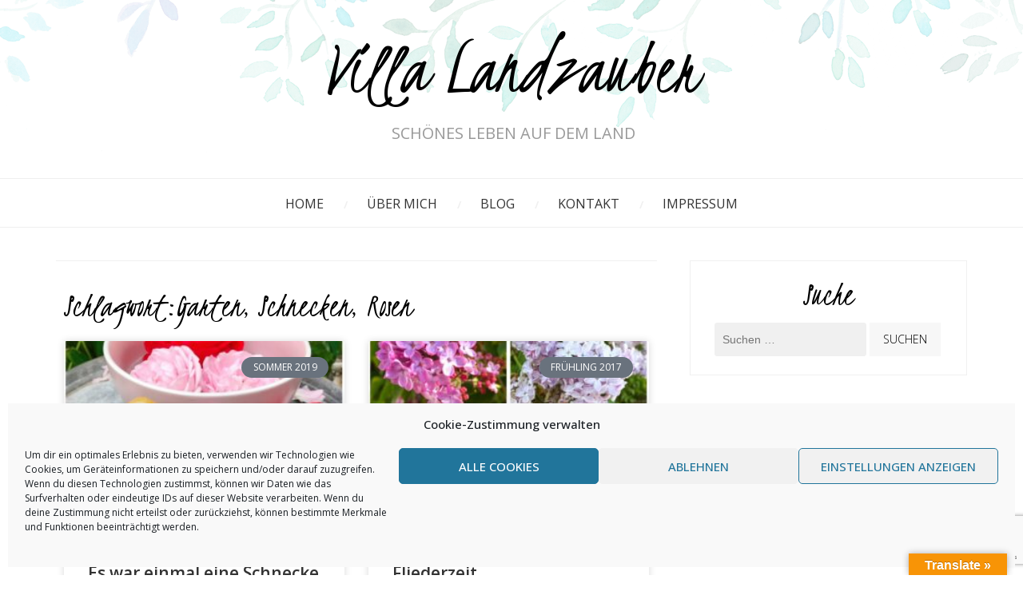

--- FILE ---
content_type: text/html; charset=UTF-8
request_url: https://villa-landzauber.de/tag/schnecken/
body_size: 21802
content:
<!DOCTYPE html>
<html lang="de">
<head>
	<meta charset="UTF-8">
	<meta name="viewport" content="width=device-width, initial-scale=1">
	<link rel="profile" href="http://gmpg.org/xfn/11">
	<link rel="pingback" href="https://villa-landzauber.de/xmlrpc.php">
	<!-- Created by dtbaker on ThemeForest -->
	<title>Schnecken &#8211; Villa Landzauber</title>
<style>
#wpadminbar #wp-admin-bar-wccp_free_top_button .ab-icon:before {
	content: "\f160";
	color: #02CA02;
	top: 3px;
}
#wpadminbar #wp-admin-bar-wccp_free_top_button .ab-icon {
	transform: rotate(45deg);
}
</style>
<meta name='robots' content='max-image-preview:large' />
<link rel='dns-prefetch' href='//translate.google.com' />
<link rel='dns-prefetch' href='//stats.wp.com' />
<link rel='dns-prefetch' href='//fonts.googleapis.com' />
<link rel='preconnect' href='//c0.wp.com' />
<link rel="alternate" type="application/rss+xml" title="Villa Landzauber &raquo; Feed" href="https://villa-landzauber.de/feed/" />
<link rel="alternate" type="application/rss+xml" title="Villa Landzauber &raquo; Kommentar-Feed" href="https://villa-landzauber.de/comments/feed/" />
<link rel="alternate" type="application/rss+xml" title="Villa Landzauber &raquo; Schnecken Schlagwort-Feed" href="https://villa-landzauber.de/tag/schnecken/feed/" />
<style id='wp-img-auto-sizes-contain-inline-css' type='text/css'>
img:is([sizes=auto i],[sizes^="auto," i]){contain-intrinsic-size:3000px 1500px}
/*# sourceURL=wp-img-auto-sizes-contain-inline-css */
</style>
<style id='wp-emoji-styles-inline-css' type='text/css'>

	img.wp-smiley, img.emoji {
		display: inline !important;
		border: none !important;
		box-shadow: none !important;
		height: 1em !important;
		width: 1em !important;
		margin: 0 0.07em !important;
		vertical-align: -0.1em !important;
		background: none !important;
		padding: 0 !important;
	}
/*# sourceURL=wp-emoji-styles-inline-css */
</style>
<link rel='stylesheet' id='wp-block-library-css' href='https://c0.wp.com/c/6.9/wp-includes/css/dist/block-library/style.min.css' type='text/css' media='all' />
<link rel='stylesheet' id='mediaelement-css' href='https://c0.wp.com/c/6.9/wp-includes/js/mediaelement/mediaelementplayer-legacy.min.css' type='text/css' media='all' />
<link rel='stylesheet' id='wp-mediaelement-css' href='https://c0.wp.com/c/6.9/wp-includes/js/mediaelement/wp-mediaelement.min.css' type='text/css' media='all' />
<style id='jetpack-sharing-buttons-style-inline-css' type='text/css'>
.jetpack-sharing-buttons__services-list{display:flex;flex-direction:row;flex-wrap:wrap;gap:0;list-style-type:none;margin:5px;padding:0}.jetpack-sharing-buttons__services-list.has-small-icon-size{font-size:12px}.jetpack-sharing-buttons__services-list.has-normal-icon-size{font-size:16px}.jetpack-sharing-buttons__services-list.has-large-icon-size{font-size:24px}.jetpack-sharing-buttons__services-list.has-huge-icon-size{font-size:36px}@media print{.jetpack-sharing-buttons__services-list{display:none!important}}.editor-styles-wrapper .wp-block-jetpack-sharing-buttons{gap:0;padding-inline-start:0}ul.jetpack-sharing-buttons__services-list.has-background{padding:1.25em 2.375em}
/*# sourceURL=https://villa-landzauber.de/wp-content/plugins/jetpack/_inc/blocks/sharing-buttons/view.css */
</style>
<style id='global-styles-inline-css' type='text/css'>
:root{--wp--preset--aspect-ratio--square: 1;--wp--preset--aspect-ratio--4-3: 4/3;--wp--preset--aspect-ratio--3-4: 3/4;--wp--preset--aspect-ratio--3-2: 3/2;--wp--preset--aspect-ratio--2-3: 2/3;--wp--preset--aspect-ratio--16-9: 16/9;--wp--preset--aspect-ratio--9-16: 9/16;--wp--preset--color--black: #000000;--wp--preset--color--cyan-bluish-gray: #abb8c3;--wp--preset--color--white: #ffffff;--wp--preset--color--pale-pink: #f78da7;--wp--preset--color--vivid-red: #cf2e2e;--wp--preset--color--luminous-vivid-orange: #ff6900;--wp--preset--color--luminous-vivid-amber: #fcb900;--wp--preset--color--light-green-cyan: #7bdcb5;--wp--preset--color--vivid-green-cyan: #00d084;--wp--preset--color--pale-cyan-blue: #8ed1fc;--wp--preset--color--vivid-cyan-blue: #0693e3;--wp--preset--color--vivid-purple: #9b51e0;--wp--preset--gradient--vivid-cyan-blue-to-vivid-purple: linear-gradient(135deg,rgb(6,147,227) 0%,rgb(155,81,224) 100%);--wp--preset--gradient--light-green-cyan-to-vivid-green-cyan: linear-gradient(135deg,rgb(122,220,180) 0%,rgb(0,208,130) 100%);--wp--preset--gradient--luminous-vivid-amber-to-luminous-vivid-orange: linear-gradient(135deg,rgb(252,185,0) 0%,rgb(255,105,0) 100%);--wp--preset--gradient--luminous-vivid-orange-to-vivid-red: linear-gradient(135deg,rgb(255,105,0) 0%,rgb(207,46,46) 100%);--wp--preset--gradient--very-light-gray-to-cyan-bluish-gray: linear-gradient(135deg,rgb(238,238,238) 0%,rgb(169,184,195) 100%);--wp--preset--gradient--cool-to-warm-spectrum: linear-gradient(135deg,rgb(74,234,220) 0%,rgb(151,120,209) 20%,rgb(207,42,186) 40%,rgb(238,44,130) 60%,rgb(251,105,98) 80%,rgb(254,248,76) 100%);--wp--preset--gradient--blush-light-purple: linear-gradient(135deg,rgb(255,206,236) 0%,rgb(152,150,240) 100%);--wp--preset--gradient--blush-bordeaux: linear-gradient(135deg,rgb(254,205,165) 0%,rgb(254,45,45) 50%,rgb(107,0,62) 100%);--wp--preset--gradient--luminous-dusk: linear-gradient(135deg,rgb(255,203,112) 0%,rgb(199,81,192) 50%,rgb(65,88,208) 100%);--wp--preset--gradient--pale-ocean: linear-gradient(135deg,rgb(255,245,203) 0%,rgb(182,227,212) 50%,rgb(51,167,181) 100%);--wp--preset--gradient--electric-grass: linear-gradient(135deg,rgb(202,248,128) 0%,rgb(113,206,126) 100%);--wp--preset--gradient--midnight: linear-gradient(135deg,rgb(2,3,129) 0%,rgb(40,116,252) 100%);--wp--preset--font-size--small: 13px;--wp--preset--font-size--medium: 20px;--wp--preset--font-size--large: 36px;--wp--preset--font-size--x-large: 42px;--wp--preset--spacing--20: 0.44rem;--wp--preset--spacing--30: 0.67rem;--wp--preset--spacing--40: 1rem;--wp--preset--spacing--50: 1.5rem;--wp--preset--spacing--60: 2.25rem;--wp--preset--spacing--70: 3.38rem;--wp--preset--spacing--80: 5.06rem;--wp--preset--shadow--natural: 6px 6px 9px rgba(0, 0, 0, 0.2);--wp--preset--shadow--deep: 12px 12px 50px rgba(0, 0, 0, 0.4);--wp--preset--shadow--sharp: 6px 6px 0px rgba(0, 0, 0, 0.2);--wp--preset--shadow--outlined: 6px 6px 0px -3px rgb(255, 255, 255), 6px 6px rgb(0, 0, 0);--wp--preset--shadow--crisp: 6px 6px 0px rgb(0, 0, 0);}:where(body) { margin: 0; }.wp-site-blocks > .alignleft { float: left; margin-right: 2em; }.wp-site-blocks > .alignright { float: right; margin-left: 2em; }.wp-site-blocks > .aligncenter { justify-content: center; margin-left: auto; margin-right: auto; }:where(.is-layout-flex){gap: 0.5em;}:where(.is-layout-grid){gap: 0.5em;}.is-layout-flow > .alignleft{float: left;margin-inline-start: 0;margin-inline-end: 2em;}.is-layout-flow > .alignright{float: right;margin-inline-start: 2em;margin-inline-end: 0;}.is-layout-flow > .aligncenter{margin-left: auto !important;margin-right: auto !important;}.is-layout-constrained > .alignleft{float: left;margin-inline-start: 0;margin-inline-end: 2em;}.is-layout-constrained > .alignright{float: right;margin-inline-start: 2em;margin-inline-end: 0;}.is-layout-constrained > .aligncenter{margin-left: auto !important;margin-right: auto !important;}.is-layout-constrained > :where(:not(.alignleft):not(.alignright):not(.alignfull)){margin-left: auto !important;margin-right: auto !important;}body .is-layout-flex{display: flex;}.is-layout-flex{flex-wrap: wrap;align-items: center;}.is-layout-flex > :is(*, div){margin: 0;}body .is-layout-grid{display: grid;}.is-layout-grid > :is(*, div){margin: 0;}body{padding-top: 0px;padding-right: 0px;padding-bottom: 0px;padding-left: 0px;}a:where(:not(.wp-element-button)){text-decoration: underline;}:root :where(.wp-element-button, .wp-block-button__link){background-color: #32373c;border-width: 0;color: #fff;font-family: inherit;font-size: inherit;font-style: inherit;font-weight: inherit;letter-spacing: inherit;line-height: inherit;padding-top: calc(0.667em + 2px);padding-right: calc(1.333em + 2px);padding-bottom: calc(0.667em + 2px);padding-left: calc(1.333em + 2px);text-decoration: none;text-transform: inherit;}.has-black-color{color: var(--wp--preset--color--black) !important;}.has-cyan-bluish-gray-color{color: var(--wp--preset--color--cyan-bluish-gray) !important;}.has-white-color{color: var(--wp--preset--color--white) !important;}.has-pale-pink-color{color: var(--wp--preset--color--pale-pink) !important;}.has-vivid-red-color{color: var(--wp--preset--color--vivid-red) !important;}.has-luminous-vivid-orange-color{color: var(--wp--preset--color--luminous-vivid-orange) !important;}.has-luminous-vivid-amber-color{color: var(--wp--preset--color--luminous-vivid-amber) !important;}.has-light-green-cyan-color{color: var(--wp--preset--color--light-green-cyan) !important;}.has-vivid-green-cyan-color{color: var(--wp--preset--color--vivid-green-cyan) !important;}.has-pale-cyan-blue-color{color: var(--wp--preset--color--pale-cyan-blue) !important;}.has-vivid-cyan-blue-color{color: var(--wp--preset--color--vivid-cyan-blue) !important;}.has-vivid-purple-color{color: var(--wp--preset--color--vivid-purple) !important;}.has-black-background-color{background-color: var(--wp--preset--color--black) !important;}.has-cyan-bluish-gray-background-color{background-color: var(--wp--preset--color--cyan-bluish-gray) !important;}.has-white-background-color{background-color: var(--wp--preset--color--white) !important;}.has-pale-pink-background-color{background-color: var(--wp--preset--color--pale-pink) !important;}.has-vivid-red-background-color{background-color: var(--wp--preset--color--vivid-red) !important;}.has-luminous-vivid-orange-background-color{background-color: var(--wp--preset--color--luminous-vivid-orange) !important;}.has-luminous-vivid-amber-background-color{background-color: var(--wp--preset--color--luminous-vivid-amber) !important;}.has-light-green-cyan-background-color{background-color: var(--wp--preset--color--light-green-cyan) !important;}.has-vivid-green-cyan-background-color{background-color: var(--wp--preset--color--vivid-green-cyan) !important;}.has-pale-cyan-blue-background-color{background-color: var(--wp--preset--color--pale-cyan-blue) !important;}.has-vivid-cyan-blue-background-color{background-color: var(--wp--preset--color--vivid-cyan-blue) !important;}.has-vivid-purple-background-color{background-color: var(--wp--preset--color--vivid-purple) !important;}.has-black-border-color{border-color: var(--wp--preset--color--black) !important;}.has-cyan-bluish-gray-border-color{border-color: var(--wp--preset--color--cyan-bluish-gray) !important;}.has-white-border-color{border-color: var(--wp--preset--color--white) !important;}.has-pale-pink-border-color{border-color: var(--wp--preset--color--pale-pink) !important;}.has-vivid-red-border-color{border-color: var(--wp--preset--color--vivid-red) !important;}.has-luminous-vivid-orange-border-color{border-color: var(--wp--preset--color--luminous-vivid-orange) !important;}.has-luminous-vivid-amber-border-color{border-color: var(--wp--preset--color--luminous-vivid-amber) !important;}.has-light-green-cyan-border-color{border-color: var(--wp--preset--color--light-green-cyan) !important;}.has-vivid-green-cyan-border-color{border-color: var(--wp--preset--color--vivid-green-cyan) !important;}.has-pale-cyan-blue-border-color{border-color: var(--wp--preset--color--pale-cyan-blue) !important;}.has-vivid-cyan-blue-border-color{border-color: var(--wp--preset--color--vivid-cyan-blue) !important;}.has-vivid-purple-border-color{border-color: var(--wp--preset--color--vivid-purple) !important;}.has-vivid-cyan-blue-to-vivid-purple-gradient-background{background: var(--wp--preset--gradient--vivid-cyan-blue-to-vivid-purple) !important;}.has-light-green-cyan-to-vivid-green-cyan-gradient-background{background: var(--wp--preset--gradient--light-green-cyan-to-vivid-green-cyan) !important;}.has-luminous-vivid-amber-to-luminous-vivid-orange-gradient-background{background: var(--wp--preset--gradient--luminous-vivid-amber-to-luminous-vivid-orange) !important;}.has-luminous-vivid-orange-to-vivid-red-gradient-background{background: var(--wp--preset--gradient--luminous-vivid-orange-to-vivid-red) !important;}.has-very-light-gray-to-cyan-bluish-gray-gradient-background{background: var(--wp--preset--gradient--very-light-gray-to-cyan-bluish-gray) !important;}.has-cool-to-warm-spectrum-gradient-background{background: var(--wp--preset--gradient--cool-to-warm-spectrum) !important;}.has-blush-light-purple-gradient-background{background: var(--wp--preset--gradient--blush-light-purple) !important;}.has-blush-bordeaux-gradient-background{background: var(--wp--preset--gradient--blush-bordeaux) !important;}.has-luminous-dusk-gradient-background{background: var(--wp--preset--gradient--luminous-dusk) !important;}.has-pale-ocean-gradient-background{background: var(--wp--preset--gradient--pale-ocean) !important;}.has-electric-grass-gradient-background{background: var(--wp--preset--gradient--electric-grass) !important;}.has-midnight-gradient-background{background: var(--wp--preset--gradient--midnight) !important;}.has-small-font-size{font-size: var(--wp--preset--font-size--small) !important;}.has-medium-font-size{font-size: var(--wp--preset--font-size--medium) !important;}.has-large-font-size{font-size: var(--wp--preset--font-size--large) !important;}.has-x-large-font-size{font-size: var(--wp--preset--font-size--x-large) !important;}
:where(.wp-block-post-template.is-layout-flex){gap: 1.25em;}:where(.wp-block-post-template.is-layout-grid){gap: 1.25em;}
:where(.wp-block-term-template.is-layout-flex){gap: 1.25em;}:where(.wp-block-term-template.is-layout-grid){gap: 1.25em;}
:where(.wp-block-columns.is-layout-flex){gap: 2em;}:where(.wp-block-columns.is-layout-grid){gap: 2em;}
:root :where(.wp-block-pullquote){font-size: 1.5em;line-height: 1.6;}
/*# sourceURL=global-styles-inline-css */
</style>
<link rel='stylesheet' id='contact-form-7-css' href='https://villa-landzauber.de/wp-content/plugins/contact-form-7/includes/css/styles.css?ver=6.1.4' type='text/css' media='all' />
<link rel='stylesheet' id='google-language-translator-css' href='https://villa-landzauber.de/wp-content/plugins/google-language-translator/css/style.css?ver=6.0.20' type='text/css' media='' />
<link rel='stylesheet' id='glt-toolbar-styles-css' href='https://villa-landzauber.de/wp-content/plugins/google-language-translator/css/toolbar.css?ver=6.0.20' type='text/css' media='' />
<link rel='stylesheet' id='cmplz-general-css' href='https://villa-landzauber.de/wp-content/plugins/complianz-gdpr/assets/css/cookieblocker.min.css?ver=1765973357' type='text/css' media='all' />
<link rel='stylesheet' id='elementor-frontend-css' href='https://villa-landzauber.de/wp-content/plugins/elementor/assets/css/frontend.min.css?ver=3.34.2' type='text/css' media='all' />
<style id='elementor-frontend-inline-css' type='text/css'>
.elementor-kit-17014{--e-global-color-primary:#6EC1E4;--e-global-color-secondary:#54595F;--e-global-color-text:#7A7A7A;--e-global-color-accent:#61CE70;--e-global-color-f72087a:#4054B2;--e-global-color-4dbbb2b7:#23A455;--e-global-color-558c50d:#000;--e-global-color-2466f3c9:#FFF;--e-global-typography-primary-font-family:"Roboto";--e-global-typography-primary-font-weight:600;--e-global-typography-secondary-font-family:"Roboto Slab";--e-global-typography-secondary-font-weight:400;--e-global-typography-text-font-family:"Roboto";--e-global-typography-text-font-weight:400;--e-global-typography-accent-font-family:"Roboto";--e-global-typography-accent-font-weight:500;}.elementor-kit-17014 e-page-transition{background-color:#FFBC7D;}.elementor-section.elementor-section-boxed > .elementor-container{max-width:1140px;}.e-con{--container-max-width:1140px;}.elementor-widget:not(:last-child){margin-block-end:20px;}.elementor-element{--widgets-spacing:20px 20px;--widgets-spacing-row:20px;--widgets-spacing-column:20px;}{}h1.entry-title{display:var(--page-title-display);}@media(max-width:1024px){.elementor-section.elementor-section-boxed > .elementor-container{max-width:1024px;}.e-con{--container-max-width:1024px;}}@media(max-width:767px){.elementor-section.elementor-section-boxed > .elementor-container{max-width:767px;}.e-con{--container-max-width:767px;}}
.elementor-11828 .elementor-element.elementor-element-29b6e4c7{--grid-row-gap:35px;--grid-column-gap:30px;}.elementor-11828 .elementor-element.elementor-element-29b6e4c7 .elementor-posts-container .elementor-post__thumbnail{padding-bottom:calc( 0.66 * 100% );}.elementor-11828 .elementor-element.elementor-element-29b6e4c7:after{content:"0.66";}.elementor-11828 .elementor-element.elementor-element-29b6e4c7 .elementor-post__thumbnail__link{width:100%;}.elementor-11828 .elementor-element.elementor-element-29b6e4c7 .elementor-post__meta-data span + span:before{content:"•";}.elementor-11828 .elementor-element.elementor-element-29b6e4c7 .elementor-post__text{margin-top:20px;}.elementor-11828 .elementor-element.elementor-element-29b6e4c7 .elementor-post__badge{right:0;}.elementor-11828 .elementor-element.elementor-element-29b6e4c7 .elementor-post__card .elementor-post__badge{margin:20px;}.elementor-11828 .elementor-element.elementor-element-29b6e4c7 .elementor-pagination{text-align:center;}body:not(.rtl) .elementor-11828 .elementor-element.elementor-element-29b6e4c7 .elementor-pagination .page-numbers:not(:first-child){margin-left:calc( 10px/2 );}body:not(.rtl) .elementor-11828 .elementor-element.elementor-element-29b6e4c7 .elementor-pagination .page-numbers:not(:last-child){margin-right:calc( 10px/2 );}body.rtl .elementor-11828 .elementor-element.elementor-element-29b6e4c7 .elementor-pagination .page-numbers:not(:first-child){margin-right:calc( 10px/2 );}body.rtl .elementor-11828 .elementor-element.elementor-element-29b6e4c7 .elementor-pagination .page-numbers:not(:last-child){margin-left:calc( 10px/2 );}@media(max-width:1024px){.elementor-11828 .elementor-element.elementor-element-29b6e4c7 .elementor-post__title, .elementor-11828 .elementor-element.elementor-element-29b6e4c7 .elementor-post__title a{font-size:12px;}}@media(max-width:767px){.elementor-11828 .elementor-element.elementor-element-29b6e4c7 .elementor-posts-container .elementor-post__thumbnail{padding-bottom:calc( 0.5 * 100% );}.elementor-11828 .elementor-element.elementor-element-29b6e4c7:after{content:"0.5";}.elementor-11828 .elementor-element.elementor-element-29b6e4c7 .elementor-post__thumbnail__link{width:100%;}}
/*# sourceURL=elementor-frontend-inline-css */
</style>
<link rel='stylesheet' id='widget-heading-css' href='https://villa-landzauber.de/wp-content/plugins/elementor/assets/css/widget-heading.min.css?ver=3.34.2' type='text/css' media='all' />
<link rel='stylesheet' id='widget-posts-css' href='https://villa-landzauber.de/wp-content/plugins/elementor-pro/assets/css/widget-posts.min.css?ver=3.34.1' type='text/css' media='all' />
<link rel='stylesheet' id='elementor-icons-css' href='https://villa-landzauber.de/wp-content/plugins/elementor/assets/lib/eicons/css/elementor-icons.min.css?ver=5.46.0' type='text/css' media='all' />
<link rel='stylesheet' id='font-awesome-5-all-css' href='https://villa-landzauber.de/wp-content/plugins/elementor/assets/lib/font-awesome/css/all.min.css?ver=3.34.2' type='text/css' media='all' />
<link rel='stylesheet' id='font-awesome-4-shim-css' href='https://villa-landzauber.de/wp-content/plugins/elementor/assets/lib/font-awesome/css/v4-shims.min.css?ver=3.34.2' type='text/css' media='all' />
<link rel='stylesheet' id='socicon-css' href='https://villa-landzauber.de/wp-content/plugins/dtbaker-social-icons-widget/css/socicon.css?ver=20160404' type='text/css' media='all' />
<link rel='stylesheet' id='genericons-css' href='https://c0.wp.com/p/jetpack/15.4/_inc/genericons/genericons/genericons.css' type='text/css' media='all' />
<link rel='stylesheet' id='fontawesome-css' href='https://villa-landzauber.de/wp-content/plugins/dtbaker-social-icons-widget/css/font-awesome.min.css?ver=20160404' type='text/css' media='all' />
<link rel='stylesheet' id='dashicons-css' href='https://c0.wp.com/c/6.9/wp-includes/css/dashicons.min.css' type='text/css' media='all' />
<link rel='stylesheet' id='jetpack-subscriptions-css' href='https://c0.wp.com/p/jetpack/15.4/_inc/build/subscriptions/subscriptions.min.css' type='text/css' media='all' />
<link rel='stylesheet' id='prettyPhoto_css-css' href='https://villa-landzauber.de/wp-content/themes/home-blogger/style.prettyPhoto.css?ver=1.0.11' type='text/css' media='all' />
<link rel='stylesheet' id='homeblogger_style-css' href='https://villa-landzauber.de/wp-content/themes/home-blogger/style.min.css?ver=1.0.11' type='text/css' media='all' />
<link rel='stylesheet' id='tt-easy-google-fonts-default-css' href='//fonts.googleapis.com/css?family=Kristi%3Aregular%7COpen+Sans%3Aregular%2C100%2C100italic%2C200%2C200italic%2C300%2C300italic%2C400%2C400italic%2C500%2C500italic%2C600%2C600italic%2C700%2C700italic%2C800%2C800italic%2C900%2C900italic&#038;ver=1.0.11' type='text/css' media='all' />
<link rel='stylesheet' id='default-button-styles-css' href='https://villa-landzauber.de/wp-content/themes/home-blogger/style.default-font.css?ver=1.0.11' type='text/css' media='all' />
<link rel='stylesheet' id='elementor-gf-local-roboto-css' href='https://villa-landzauber.de/wp-content/uploads/elementor/google-fonts/css/roboto.css?ver=1742813444' type='text/css' media='all' />
<link rel='stylesheet' id='elementor-gf-local-robotoslab-css' href='https://villa-landzauber.de/wp-content/uploads/elementor/google-fonts/css/robotoslab.css?ver=1742813448' type='text/css' media='all' />
<link rel='stylesheet' id='custom_menu_style-css' href='https://villa-landzauber.de/wp-content/plugins/custom-menu/css/style.css?ver=6.9' type='text/css' media='all' />
<script type="text/javascript" src="https://c0.wp.com/c/6.9/wp-includes/js/jquery/jquery.min.js" id="jquery-core-js"></script>
<script type="text/javascript" src="https://c0.wp.com/c/6.9/wp-includes/js/jquery/jquery-migrate.min.js" id="jquery-migrate-js"></script>
<script type="text/javascript" src="https://villa-landzauber.de/wp-content/plugins/elementor/assets/lib/font-awesome/js/v4-shims.min.js?ver=3.34.2" id="font-awesome-4-shim-js"></script>
<link rel="https://api.w.org/" href="https://villa-landzauber.de/wp-json/" /><link rel="alternate" title="JSON" type="application/json" href="https://villa-landzauber.de/wp-json/wp/v2/tags/135" /><link rel="EditURI" type="application/rsd+xml" title="RSD" href="https://villa-landzauber.de/xmlrpc.php?rsd" />
<meta name="generator" content="WordPress 6.9" />
	<link rel="preconnect" href="https://fonts.googleapis.com">
	<link rel="preconnect" href="https://fonts.gstatic.com">
	<link href='https://fonts.googleapis.com/css2?display=swap&family=Kristi&family=Open+Sans:ital,wght@0,400;1,100,100,200,200,300,300,400,400,500,500,600,600,700,700,800,800,900,900' rel='stylesheet'><style>#google_language_translator{text-align:left!important;}select.goog-te-combo{float:right;}.goog-te-gadget{padding-top:13px;}.goog-te-gadget .goog-te-combo{margin-top:-7px!important;}.goog-te-gadget{margin-top:2px!important;}p.hello{font-size:12px;color:#666;}div.skiptranslate.goog-te-gadget{display:inline!important;}#google_language_translator,#language{clear:both;width:160px;text-align:right;}#language{float:right;}#flags{text-align:right;width:165px;float:right;clear:right;}#flags ul{float:right!important;}p.hello{text-align:right;float:right;clear:both;}.glt-clear{height:0px;clear:both;margin:0px;padding:0px;}#flags{width:165px;}#flags a{display:inline-block;margin-left:2px;}#google_language_translator a{display:none!important;}div.skiptranslate.goog-te-gadget{display:inline!important;}.goog-te-gadget{color:transparent!important;}.goog-te-gadget{font-size:0px!important;}.goog-branding{display:none;}.goog-tooltip{display: none!important;}.goog-tooltip:hover{display: none!important;}.goog-text-highlight{background-color:transparent!important;border:none!important;box-shadow:none!important;}#google_language_translator{display:none;}#google_language_translator select.goog-te-combo{color:#32373c;}div.skiptranslate{display:none!important;}body{top:0px!important;}#goog-gt-{display:none!important;}font font{background-color:transparent!important;box-shadow:none!important;position:initial!important;}#glt-translate-trigger > span{color:#ffffff;}#glt-translate-trigger{background:#f89406;}</style><script id="wpcp_disable_Right_Click" type="text/javascript">
document.ondragstart = function() { return false;}
	function nocontext(e) {
	   return false;
	}
	document.oncontextmenu = nocontext;
</script>
<style>
.unselectable
{
-moz-user-select:none;
-webkit-user-select:none;
cursor: default;
}
html
{
-webkit-touch-callout: none;
-webkit-user-select: none;
-khtml-user-select: none;
-moz-user-select: none;
-ms-user-select: none;
user-select: none;
-webkit-tap-highlight-color: rgba(0,0,0,0);
}
</style>
<script id="wpcp_css_disable_selection" type="text/javascript">
var e = document.getElementsByTagName('body')[0];
if(e)
{
	e.setAttribute('unselectable',"on");
}
</script>
	<style>img#wpstats{display:none}</style>
					<style>.cmplz-hidden {
					display: none !important;
				}</style><meta name="generator" content="Elementor 3.34.2; features: additional_custom_breakpoints; settings: css_print_method-internal, google_font-enabled, font_display-auto">
			<style>
				.e-con.e-parent:nth-of-type(n+4):not(.e-lazyloaded):not(.e-no-lazyload),
				.e-con.e-parent:nth-of-type(n+4):not(.e-lazyloaded):not(.e-no-lazyload) * {
					background-image: none !important;
				}
				@media screen and (max-height: 1024px) {
					.e-con.e-parent:nth-of-type(n+3):not(.e-lazyloaded):not(.e-no-lazyload),
					.e-con.e-parent:nth-of-type(n+3):not(.e-lazyloaded):not(.e-no-lazyload) * {
						background-image: none !important;
					}
				}
				@media screen and (max-height: 640px) {
					.e-con.e-parent:nth-of-type(n+2):not(.e-lazyloaded):not(.e-no-lazyload),
					.e-con.e-parent:nth-of-type(n+2):not(.e-lazyloaded):not(.e-no-lazyload) * {
						background-image: none !important;
					}
				}
			</style>
					<style type="text/css">
			@media screen and (min-width: 37.5em) {
								.site-header .site-branding {
						background-image: url(https://villa-landzauber.de/wp-content/themes/home-blogger/images/header/header-bg-leaves-tile.png);
											}
								}

							.site-title {
					color: #000000;
				}
					</style>
		<link rel="canonical" href="https://villa-landzauber.de/tag/schnecken/" />
<meta name="twitter:image" content="https://villa-landzauber.de/wp-content/uploads/2019/06/IMG_3603.jpg" /><meta name="twitter:card" content="summary" /><meta name="twitter:domain" content="Villa Landzauber" /><meta name="twitter:title" content="Schnecken" /><meta property="og:image" content="https://villa-landzauber.de/wp-content/uploads/2019/06/IMG_3603.jpg" /><meta property="og:site_name" content="Villa Landzauber" /><meta property="og:url" content="https://villa-landzauber.de/tag/schnecken/" /><meta property="og:type" content="object" /><meta property="og:title" content="Schnecken" /><meta name="title" content="Schnecken" /><link rel="icon" href="https://villa-landzauber.de/wp-content/uploads/2019/08/cropped-favicon-96x96-32x32.png" sizes="32x32" />
<link rel="icon" href="https://villa-landzauber.de/wp-content/uploads/2019/08/cropped-favicon-96x96-192x192.png" sizes="192x192" />
<link rel="apple-touch-icon" href="https://villa-landzauber.de/wp-content/uploads/2019/08/cropped-favicon-96x96-180x180.png" />
<meta name="msapplication-TileImage" content="https://villa-landzauber.de/wp-content/uploads/2019/08/cropped-favicon-96x96-270x270.png" />
	<style id="egf-frontend-styles" type="text/css">
		a, a:link, a:visited {} a:hover {color: #999999;} .site-title div a {color: #000000;font-family: 'Kristi', sans-serif;font-size: 100px;font-style: normal;font-weight: 400;padding-bottom: 10px;} .site-title .site-description {color: #999999;font-family: 'Open Sans', sans-serif;font-size: 20px;font-style: normal;font-weight: 400;padding-bottom: 10px;} .elementor-button, .elementor-button.elementor-size-large, body .map_buttons a, .dtbaker_button, .blog_button a, body .blog_button a:link, body .blog_button a:visited, .woocommerce #respond input#submit, .woocommerce a.button, .woocommerce button.button, .woocommerce input.button, .woocommerce #respond input#submit.alt, .woocommerce a.button.alt, .woocommerce button.button.alt, .woocommerce input.button.alt, .woocommerce #respond input#submit.disabled, .woocommerce #respond input#submit:disabled, .woocommerce #respond input#submit:disabled[disabled], .woocommerce a.button.disabled, .woocommerce a.button:disabled, .woocommerce a.button:disabled[disabled], .woocommerce button.button.disabled, .woocommerce button.button:disabled, .woocommerce button.button:disabled[disabled], .woocommerce input.button.disabled, .woocommerce input.button:disabled, .woocommerce input.button:disabled[disabled], .slick-next, .slick-next:focus, .slick-prev, .slick-prev:focus, button, input[type="button"], input[type="reset"], input[type="submit"], .woocommerce.widget_shopping_cart .widget_shopping_cart_content p.buttons a,
.woocommerce .widget_shopping_cart .widget_shopping_cart_content p.buttons a, .woocommerce ul.products li.product a.button, .dtbaker_woocommerce_product_slider .dtbaker_woocommerce_product > div a.button {background-color: #f7f7f7;color: #000000;font-weight: 100;padding-top: 14px;padding-bottom: 14px;padding-left: 17px;padding-right: 17px;text-transform: uppercase;} .elementor-button:hover, .elementor-button.elementor-size-large:hover, body .map_buttons a:hover, .dtbaker_button:hover, body .blog_button a:hover, .woocommerce #respond input#submit:hover, .woocommerce a.button:hover, .woocommerce button.button:hover, .woocommerce input.button:hover, .woocommerce #respond input#submit.alt:hover, .woocommerce a.button.alt:hover, .woocommerce button.button.alt:hover, .woocommerce input.button.alt:hover, .woocommerce #respond input#submit:hover, .woocommerce.widget_shopping_cart .widget_shopping_cart_content p.buttons a:hover, .woocommerce .widget_shopping_cart .widget_shopping_cart_content p.buttons a:hover, .woocommerce ul.products li.product a.button:hover, .dtbaker_woocommerce_product_slider .dtbaker_woocommerce_product > div a.button:hover, .slick-next:hover, .slick-prev:hover, button:hover, input[type="button"]:hover, input[type="reset"]:hover, input[type="submit"]:hover {background-color: #cee6e5;color: #000000;} .blog-title .entry-meta {color: #000000;} h4, h4.elementor-heading-title {font-family: 'Open Sans', sans-serif;font-size: 20px;font-style: normal;font-weight: 300;} h6 {font-size: 17px;font-weight: 600;} h5 {font-size: 18px;font-weight: 600;} h3, h3.elementor-heading-title, .blog .entry-title {font-family: 'Open Sans', sans-serif;font-size: 24px;font-style: normal;font-weight: 600;margin-bottom: 20px;} h2 {font-size: 29px;} h1 {font-size: 33px;} .page > header > .entry-title, #content > header > .entry-title, .page-title, h1.elementor-heading-title, h2.elementor-heading-title {color: #000000;font-family: 'Kristi', sans-serif;font-size: 45px;font-style: normal;font-weight: 400;} #site-navigation {border-top-color: #EFEFEF;border-top-style: solid;border-top-width: 1px;border-bottom-color: #EFEFEF;border-bottom-style: solid;border-bottom-width: 1px;} .elementor-widget-sidebar .widget-title, aside.widget-area .widget-title {color: #000000;font-family: 'Kristi', sans-serif;font-size: 45px;font-style: normal;font-weight: 400;padding-top: 20px;} #footer_widgets .widget-title {color: #666666;font-family: 'Kristi', sans-serif;font-size: 45px;font-style: normal;font-weight: 400;padding-top: 1px;padding-bottom: 40px;} body {font-family: 'Open Sans', sans-serif;font-size: 15px;} 	</style>
	</head>

<body class="archive tag tag-schnecken tag-135 wp-theme-home-blogger unselectable site_color_white homeblogger_header_headerbgleavestilepng hfeed homeblogger_post_option_columns_1 homeblogger_page_option_title_floating homeblogger_page_option_width_normal homeblogger_page_option_border_full elementor-page-11828 elementor-default elementor-template-full-width elementor-kit-17014">
<div id="page" class="site">
	<a class="skip-link screen-reader-text" href="#main-content">Skip to content</a>

	<header id="masthead" class="site-header">
		<div class="site-branding">
						<div class="site-title">
				<div><a href="https://villa-landzauber.de/" rel="home">Villa Landzauber</a></div>
									<p class="site-description">Schönes Leben auf dem Land</p>
							</div>
		</div><!-- .site-branding -->

		<nav id="site-navigation" class="main-navigation">
			<button class="menu-toggle" aria-controls="primary-menu"
			        aria-expanded="false">Menu</button>
			<div class="menu-topmenue-container"><ul id="primary-menu" class="menu"><li id="menu-item-11747" class="menu-item menu-item-type-post_type menu-item-object-page menu-item-home menu-item-11747"><a href="https://villa-landzauber.de/">Home</a></li>
<li id="menu-item-175" class="menu-item menu-item-type-post_type menu-item-object-page menu-item-175"><a href="https://villa-landzauber.de/ueber-mich/">Über mich</a></li>
<li id="menu-item-11766" class="menu-item menu-item-type-post_type menu-item-object-page menu-item-11766"><a href="https://villa-landzauber.de/blog/">Blog</a></li>
<li id="menu-item-9949" class="menu-item menu-item-type-post_type menu-item-object-page menu-item-9949"><a href="https://villa-landzauber.de/kontakt/">Kontakt</a></li>
<li id="menu-item-257" class="menu-item menu-item-type-post_type menu-item-object-page menu-item-257"><a href="https://villa-landzauber.de/impressum/">Impressum</a></li>
</ul></div>		</nav><!-- #site-navigation -->
	</header><!-- #masthead -->

	<!-- outputing hook "content_top" for page id 11356--><div id="main-content" class="site-content inner-content-width with-right-sidebar"><div id="primary" class="content-area"><main id="main" class="site-main"><!-- end hook "content_top" -->		<div data-elementor-type="archive" data-elementor-id="11828" class="elementor elementor-11828 elementor-location-archive" data-elementor-post-type="elementor_library">
					<section class="elementor-section elementor-top-section elementor-element elementor-element-2bd3803 elementor-section-boxed elementor-section-height-default elementor-section-height-default" data-id="2bd3803" data-element_type="section">
						<div class="elementor-container elementor-column-gap-default">
					<div class="elementor-column elementor-col-100 elementor-top-column elementor-element elementor-element-e7cffb7" data-id="e7cffb7" data-element_type="column">
			<div class="elementor-widget-wrap elementor-element-populated">
						<div class="elementor-element elementor-element-d8948fc elementor-widget elementor-widget-heading" data-id="d8948fc" data-element_type="widget" data-widget_type="heading.default">
				<div class="elementor-widget-container">
					<h2 class="elementor-heading-title elementor-size-default">Schlagwort:<a href="https://villa-landzauber.de/tag/garten/" rel="tag">Garten</a>, <a href="https://villa-landzauber.de/tag/schnecken/" rel="tag">Schnecken</a>, <a href="https://villa-landzauber.de/tag/rosen/" rel="tag">Rosen</a></h2>				</div>
				</div>
					</div>
		</div>
					</div>
		</section>
				<section class="elementor-section elementor-top-section elementor-element elementor-element-db76631 elementor-section-boxed elementor-section-height-default elementor-section-height-default" data-id="db76631" data-element_type="section">
						<div class="elementor-container elementor-column-gap-default">
					<div class="elementor-column elementor-col-100 elementor-top-column elementor-element elementor-element-652848ee" data-id="652848ee" data-element_type="column">
			<div class="elementor-widget-wrap elementor-element-populated">
						<div class="elementor-element elementor-element-29b6e4c7 elementor-grid-2 elementor-grid-tablet-2 elementor-grid-mobile-1 elementor-posts--thumbnail-top elementor-posts--show-avatar elementor-card-shadow-yes elementor-posts__hover-gradient elementor-widget elementor-widget-archive-posts" data-id="29b6e4c7" data-element_type="widget" data-settings="{&quot;archive_cards_columns&quot;:&quot;2&quot;,&quot;pagination_type&quot;:&quot;prev_next&quot;,&quot;archive_cards_columns_tablet&quot;:&quot;2&quot;,&quot;archive_cards_columns_mobile&quot;:&quot;1&quot;,&quot;archive_cards_row_gap&quot;:{&quot;unit&quot;:&quot;px&quot;,&quot;size&quot;:35,&quot;sizes&quot;:[]},&quot;archive_cards_row_gap_tablet&quot;:{&quot;unit&quot;:&quot;px&quot;,&quot;size&quot;:&quot;&quot;,&quot;sizes&quot;:[]},&quot;archive_cards_row_gap_mobile&quot;:{&quot;unit&quot;:&quot;px&quot;,&quot;size&quot;:&quot;&quot;,&quot;sizes&quot;:[]}}" data-widget_type="archive-posts.archive_cards">
				<div class="elementor-widget-container">
							<div class="elementor-posts-container elementor-posts elementor-posts--skin-cards elementor-grid" role="list">
				<article class="elementor-post elementor-grid-item post-11356 post type-post status-publish format-standard has-post-thumbnail hentry category-sommer-2019 tag-garten tag-schnecken tag-rosen homeblogger_featured_image_style_fancy" role="listitem">
			<div class="elementor-post__card">
				<a class="elementor-post__thumbnail__link" href="https://villa-landzauber.de/2019/06/30/es-war-einmal-eine-schnecke/" tabindex="-1" ><div class="elementor-post__thumbnail"><img fetchpriority="high" width="300" height="300" src="https://villa-landzauber.de/wp-content/uploads/2019/06/IMG_3603-300x300.jpg" class="attachment-medium size-medium wp-image-11299" alt="" decoding="async" srcset="https://villa-landzauber.de/wp-content/uploads/2019/06/IMG_3603-300x300.jpg 300w, https://villa-landzauber.de/wp-content/uploads/2019/06/IMG_3603-100x100.jpg 100w, https://villa-landzauber.de/wp-content/uploads/2019/06/IMG_3603-600x600.jpg 600w, https://villa-landzauber.de/wp-content/uploads/2019/06/IMG_3603-150x150.jpg 150w, https://villa-landzauber.de/wp-content/uploads/2019/06/IMG_3603-768x768.jpg 768w, https://villa-landzauber.de/wp-content/uploads/2019/06/IMG_3603.jpg 1200w" sizes="(max-width: 300px) 100vw, 300px" /></div></a>
				<div class="elementor-post__badge">Sommer 2019</div>
				<div class="elementor-post__avatar">
					</div>
				<div class="elementor-post__text">
				<h3 class="elementor-post__title">
			<a href="https://villa-landzauber.de/2019/06/30/es-war-einmal-eine-schnecke/" >
				Es war einmal eine Schnecke			</a>
		</h3>
				<div class="elementor-post__excerpt">
			<p>Hallöchen! Im letzten Post habe ich Euch ja unseren Rosenbogen gezeigt. Ganz in der Nähe habe ich eine kleinere Zinkwanne umgedreht, hingestellt und dekoriert. Nun hatten wir hier neulich ganz süßen Besuch. Neugierig? Dann komm doch einfach mit: Es war einmal eine Schnecke…. Es war einmal eine Schnecke. Die rührte sich erst nicht vom Flecke. Ganz plötzlich kroch sie langsam los. Das klappte ja wirklich ganz famos. Erst ging es</p>
		</div>
		
		<a class="elementor-post__read-more" href="https://villa-landzauber.de/2019/06/30/es-war-einmal-eine-schnecke/" aria-label="Mehr über Es war einmal eine Schnecke" tabindex="-1" >
			Weiterlesen »		</a>

				</div>
				<div class="elementor-post__meta-data">
					<span class="elementor-post-date">
			30. Juni 2019		</span>
				<span class="elementor-post-avatar">
			2 Kommentare		</span>
				</div>
					</div>
		</article>
				<article class="elementor-post elementor-grid-item post-5906 post type-post status-publish format-standard has-post-thumbnail hentry category-fruehling-2017 tag-blumendekoration tag-schnecken tag-flieder tag-fruehhling homeblogger_featured_image_style_fancy" role="listitem">
			<div class="elementor-post__card">
				<a class="elementor-post__thumbnail__link" href="https://villa-landzauber.de/2017/06/05/fliederzeit/" tabindex="-1" ><div class="elementor-post__thumbnail"><img width="300" height="300" src="https://villa-landzauber.de/wp-content/uploads/2017/06/flieder-300x300.jpg" class="attachment-medium size-medium wp-image-5909" alt="" decoding="async" srcset="https://villa-landzauber.de/wp-content/uploads/2017/06/flieder-300x300.jpg 300w, https://villa-landzauber.de/wp-content/uploads/2017/06/flieder-100x100.jpg 100w, https://villa-landzauber.de/wp-content/uploads/2017/06/flieder-600x600.jpg 600w, https://villa-landzauber.de/wp-content/uploads/2017/06/flieder-150x150.jpg 150w, https://villa-landzauber.de/wp-content/uploads/2017/06/flieder-768x768.jpg 768w, https://villa-landzauber.de/wp-content/uploads/2017/06/flieder.jpg 1200w" sizes="(max-width: 300px) 100vw, 300px" /></div></a>
				<div class="elementor-post__badge">Frühling 2017</div>
				<div class="elementor-post__avatar">
					</div>
				<div class="elementor-post__text">
				<h3 class="elementor-post__title">
			<a href="https://villa-landzauber.de/2017/06/05/fliederzeit/" >
				Fliederzeit			</a>
		</h3>
				<div class="elementor-post__excerpt">
			<p>Im Garten blüht der Flieder gerade wunderschön. Er erfreut nicht nur den Menschen mit seinem  betörenden Duft, nein, er begeißtert auch die Tierwelt. Aber seht selbst. Flieder bezaubert durch seine Farbenpracht.    Ich bin gerade im Garten etwas am dekorieren&#8230;&#8230; Ich stelle den Flieder in ein kleineres Gefäß, als folgendes passiert&#8230;&#8230;&#8230; Wer schleicht sich denn hier herum? Wo geht es denn dahin? Ich schau mal was es da noch so</p>
		</div>
		
		<a class="elementor-post__read-more" href="https://villa-landzauber.de/2017/06/05/fliederzeit/" aria-label="Mehr über Fliederzeit" tabindex="-1" >
			Weiterlesen »		</a>

				</div>
				<div class="elementor-post__meta-data">
					<span class="elementor-post-date">
			5. Juni 2017		</span>
				<span class="elementor-post-avatar">
			Keine Kommentare		</span>
				</div>
					</div>
		</article>
				</div>
		
						</div>
				</div>
					</div>
		</div>
					</div>
		</section>
				</div>
		<!-- outputing hook "content_bottom" for page id 11356--></main></div><aside id="secondary" class="widget-area" role="complementary"><section id="search-6" class="widget widget_search homeblogger_widget  homeblogger_widget_count_1"><h3 class="widget-title">Suche</h3><form role="search" method="get" class="search-form" action="https://villa-landzauber.de/">
				<label>
					<span class="screen-reader-text">Suche nach:</span>
					<input type="search" class="search-field" placeholder="Suchen …" value="" name="s" />
				</label>
				<input type="submit" class="search-submit" value="Suchen" />
			</form></section><section id="dtbaker-social-icons-widget-2" class="widget dtbaker-social-icons-widget homeblogger_widget  homeblogger_widget_count_2"><h3 class="widget-title">Folgt uns</h3>
        
        <ul class="dtbaker-social-icons-list dtbaker-social-icons-list--with-canvas dtbaker-social-icons-list--rounded dtbaker-social-icons-list--no-labels">

            
                <li class="dtbaker-social_icons-list__item">
                    <a class="dtbaker-social_icons-list__link"
                       href="https://instagram.com/villalandzauber/" target="_blank">
                                                <span class="socicon socicon-instagram"
                              style=""></span>

                                            </a>
                </li>

            
                <li class="dtbaker-social_icons-list__item">
                    <a class="dtbaker-social_icons-list__link"
                       href="https://facebook.com/villalandzauber/" target="_blank">
                                                <span class="socicon socicon-facebook"
                              style=""></span>

                                            </a>
                </li>

            
                <li class="dtbaker-social_icons-list__item">
                    <a class="dtbaker-social_icons-list__link"
                       href="https://www.pinterest.de/villalandzauber/villa-landzauber/" target="_blank">
                                                <span class="socicon socicon-pinterest"
                              style="background-color:rgb(201, 38, 25)"></span>

                                            </a>
                </li>

            
        </ul>

        </section><section id="blog_subscription-6" class="widget widget_blog_subscription jetpack_subscription_widget homeblogger_widget  homeblogger_widget_count_3"><h3 class="widget-title">Blog via E-Mail abonnieren</h3>
			<div class="wp-block-jetpack-subscriptions__container">
			<form action="#" method="post" accept-charset="utf-8" id="subscribe-blog-blog_subscription-6"
				data-blog="95789072"
				data-post_access_level="everybody" >
									<div id="subscribe-text"><p>Gib deine E-Mail-Adresse an, um diesen Blog zu abonnieren und Benachrichtigungen über neue Beiträge via E-Mail zu erhalten.</p>
</div>
										<p id="subscribe-email">
						<label id="jetpack-subscribe-label"
							class="screen-reader-text"
							for="subscribe-field-blog_subscription-6">
							E-Mail-Adresse						</label>
						<input type="email" name="email" autocomplete="email" required="required"
																					value=""
							id="subscribe-field-blog_subscription-6"
							placeholder="E-Mail-Adresse"
						/>
					</p>

					<p id="subscribe-submit"
											>
						<input type="hidden" name="action" value="subscribe"/>
						<input type="hidden" name="source" value="https://villa-landzauber.de/tag/schnecken/"/>
						<input type="hidden" name="sub-type" value="widget"/>
						<input type="hidden" name="redirect_fragment" value="subscribe-blog-blog_subscription-6"/>
						<input type="hidden" id="_wpnonce" name="_wpnonce" value="7620f92b92" /><input type="hidden" name="_wp_http_referer" value="/tag/schnecken/" />						<button type="submit"
															class="wp-block-button__link"
																					name="jetpack_subscriptions_widget"
						>
							Abonnieren						</button>
					</p>
							</form>
						</div>
			
</section><section id="categories-3" class="widget widget_categories homeblogger_widget  homeblogger_widget_count_4"><h3 class="widget-title">Kategorien</h3>
			<ul>
					<li class="cat-item cat-item-225"><a href="https://villa-landzauber.de/category/winter-2023/">Winter 2023</a>
</li>
	<li class="cat-item cat-item-226"><a href="https://villa-landzauber.de/category/2022/">2022</a>
<ul class='children'>
	<li class="cat-item cat-item-224"><a href="https://villa-landzauber.de/category/2022/weihnachten-2022/">Weihnachten 2022</a>
</li>
	<li class="cat-item cat-item-220"><a href="https://villa-landzauber.de/category/2022/adventszeit-2022/">Adventszeit 2022</a>
</li>
	<li class="cat-item cat-item-215"><a href="https://villa-landzauber.de/category/2022/herbst-2022/">Herbst 2022</a>
</li>
	<li class="cat-item cat-item-210"><a href="https://villa-landzauber.de/category/2022/sommer-2022/">Sommer 2022</a>
</li>
	<li class="cat-item cat-item-203"><a href="https://villa-landzauber.de/category/2022/fruehling-2022/">Frühling 2022</a>
</li>
	<li class="cat-item cat-item-198"><a href="https://villa-landzauber.de/category/2022/winter-2022/">Winter 2022</a>
</li>
</ul>
</li>
	<li class="cat-item cat-item-197"><a href="https://villa-landzauber.de/category/2021/">2021</a>
<ul class='children'>
	<li class="cat-item cat-item-195"><a href="https://villa-landzauber.de/category/2021/weihnachten-2021/">Weihnachten 2021</a>
</li>
	<li class="cat-item cat-item-194"><a href="https://villa-landzauber.de/category/2021/adventszeit-2021/">Adventszeit 2021</a>
</li>
	<li class="cat-item cat-item-191"><a href="https://villa-landzauber.de/category/2021/herbst-2021/">Herbst 2021</a>
</li>
	<li class="cat-item cat-item-189"><a href="https://villa-landzauber.de/category/2021/sommer-2021/">Sommer 2021</a>
</li>
	<li class="cat-item cat-item-187"><a href="https://villa-landzauber.de/category/2021/fruehling-2021/">Frühling 2021</a>
</li>
	<li class="cat-item cat-item-186"><a href="https://villa-landzauber.de/category/2021/winter2021/">Winter2021</a>
</li>
</ul>
</li>
	<li class="cat-item cat-item-188"><a href="https://villa-landzauber.de/category/2020/">2020</a>
<ul class='children'>
	<li class="cat-item cat-item-184"><a href="https://villa-landzauber.de/category/2020/weihnachten-2020/">Weihnachten 2020</a>
</li>
	<li class="cat-item cat-item-182"><a href="https://villa-landzauber.de/category/2020/adventszeit-2020/">Adventszeit 2020</a>
</li>
	<li class="cat-item cat-item-181"><a href="https://villa-landzauber.de/category/2020/herbst-2020/">Herbst 2020</a>
</li>
	<li class="cat-item cat-item-179"><a href="https://villa-landzauber.de/category/2020/sommer-2020/">Sommer 2020</a>
</li>
	<li class="cat-item cat-item-177"><a href="https://villa-landzauber.de/category/2020/fruehling-2020/">Frühling 2020</a>
</li>
	<li class="cat-item cat-item-176"><a href="https://villa-landzauber.de/category/2020/winter-2020/">Winter 2020</a>
</li>
</ul>
</li>
	<li class="cat-item cat-item-178"><a href="https://villa-landzauber.de/category/2019/">2019</a>
<ul class='children'>
	<li class="cat-item cat-item-175"><a href="https://villa-landzauber.de/category/2019/weihnachten-2019/">Weihnachten 2019</a>
</li>
	<li class="cat-item cat-item-174"><a href="https://villa-landzauber.de/category/2019/adventszeit-2019/">Adventszeit 2019</a>
</li>
	<li class="cat-item cat-item-110"><a href="https://villa-landzauber.de/category/2019/herbst-2019/">Herbst 2019</a>
</li>
	<li class="cat-item cat-item-109"><a href="https://villa-landzauber.de/category/2019/sommer-2019/">Sommer 2019</a>
</li>
	<li class="cat-item cat-item-108"><a href="https://villa-landzauber.de/category/2019/fruehling-2019/">Frühling 2019</a>
</li>
	<li class="cat-item cat-item-106"><a href="https://villa-landzauber.de/category/2019/winter-2019/">Winter 2019</a>
</li>
</ul>
</li>
	<li class="cat-item cat-item-107"><a href="https://villa-landzauber.de/category/2018/">2018</a>
<ul class='children'>
	<li class="cat-item cat-item-105"><a href="https://villa-landzauber.de/category/2018/weihnachten-2018/">Weihnachten 2018</a>
</li>
	<li class="cat-item cat-item-104"><a href="https://villa-landzauber.de/category/2018/adventszeit-2018/">Adventszeit 2018</a>
</li>
	<li class="cat-item cat-item-103"><a href="https://villa-landzauber.de/category/2018/herbst-2018/">Herbst 2018</a>
</li>
	<li class="cat-item cat-item-102"><a href="https://villa-landzauber.de/category/2018/sommer-2018/">Sommer 2018</a>
</li>
	<li class="cat-item cat-item-101"><a href="https://villa-landzauber.de/category/2018/fruehling-2018/">Frühling 2018</a>
</li>
	<li class="cat-item cat-item-99"><a href="https://villa-landzauber.de/category/2018/winter-2018/">Winter 2018</a>
</li>
</ul>
</li>
	<li class="cat-item cat-item-100"><a href="https://villa-landzauber.de/category/2017/">2017</a>
<ul class='children'>
	<li class="cat-item cat-item-98"><a href="https://villa-landzauber.de/category/2017/weihnachten-2017/">Weihnachten 2017</a>
</li>
	<li class="cat-item cat-item-97"><a href="https://villa-landzauber.de/category/2017/adventszeit-2017/">Adventszeit 2017</a>
</li>
	<li class="cat-item cat-item-96"><a href="https://villa-landzauber.de/category/2017/herbst-2017/">Herbst 2017</a>
</li>
	<li class="cat-item cat-item-95"><a href="https://villa-landzauber.de/category/2017/sommer-2017/">Sommer 2017</a>
</li>
	<li class="cat-item cat-item-92"><a href="https://villa-landzauber.de/category/2017/fruehling-2017/">Frühling 2017</a>
</li>
	<li class="cat-item cat-item-87"><a href="https://villa-landzauber.de/category/2017/winter-2017/">Winter 2017</a>
</li>
</ul>
</li>
	<li class="cat-item cat-item-94"><a href="https://villa-landzauber.de/category/2016/">2016</a>
<ul class='children'>
	<li class="cat-item cat-item-88"><a href="https://villa-landzauber.de/category/2016/weihnachten-2016/">Weihnachten 2016</a>
</li>
	<li class="cat-item cat-item-91"><a href="https://villa-landzauber.de/category/2016/adventszeit-2016/">Adventszeit 2016</a>
</li>
	<li class="cat-item cat-item-86"><a href="https://villa-landzauber.de/category/2016/herbst-2016/">Herbst 2016</a>
</li>
	<li class="cat-item cat-item-85"><a href="https://villa-landzauber.de/category/2016/sommer-2016/">Sommer 2016</a>
</li>
	<li class="cat-item cat-item-84"><a href="https://villa-landzauber.de/category/2016/ostern-2016/">Ostern 2016</a>
</li>
	<li class="cat-item cat-item-30"><a href="https://villa-landzauber.de/category/2016/fruehling2016/">Frühling 2016</a>
</li>
	<li class="cat-item cat-item-32"><a href="https://villa-landzauber.de/category/2016/winter2016/">Winter 2016</a>
</li>
</ul>
</li>
	<li class="cat-item cat-item-93"><a href="https://villa-landzauber.de/category/2015/">2015</a>
<ul class='children'>
	<li class="cat-item cat-item-74"><a href="https://villa-landzauber.de/category/2015/weihnachten-2015/">Weihnachten 2015</a>
</li>
	<li class="cat-item cat-item-73"><a href="https://villa-landzauber.de/category/2015/adventszeit/">Adventszeit 2015</a>
</li>
	<li class="cat-item cat-item-31"><a href="https://villa-landzauber.de/category/2015/herbst2015/">Herbst 2015</a>
</li>
	<li class="cat-item cat-item-3"><a href="https://villa-landzauber.de/category/2015/sommer2015/">Sommer 2015</a>
</li>
</ul>
</li>
			</ul>

			</section></aside></div><!-- end hook "content_bottom" --><!-- outputing hook "footer" for page id 11356--><footer id="footer" class="site-footer"><section id="footer_widgets"><div class="widget-area widget-columns inner-content-width" role="complementary"><section id="tag_cloud-6" class="widget widget_tag_cloud homeblogger_widget  homeblogger_widget_count_5"><h3 class="widget-title">Schlagwörter</h3><div class="tagcloud"><a href="https://villa-landzauber.de/tag/adventskalender/" class="tag-cloud-link tag-link-153 tag-link-position-1" style="font-size: 11.51832460733pt;" aria-label="Adventskalender (5 Einträge)">Adventskalender</a>
<a href="https://villa-landzauber.de/tag/adventskranz/" class="tag-cloud-link tag-link-166 tag-link-position-2" style="font-size: 11.51832460733pt;" aria-label="Adventskranz (5 Einträge)">Adventskranz</a>
<a href="https://villa-landzauber.de/tag/apfel/" class="tag-cloud-link tag-link-47 tag-link-position-3" style="font-size: 12.031413612565pt;" aria-label="Apfel (6 Einträge)">Apfel</a>
<a href="https://villa-landzauber.de/tag/apfeldekoration/" class="tag-cloud-link tag-link-46 tag-link-position-4" style="font-size: 11.51832460733pt;" aria-label="Apfeldekoration (5 Einträge)">Apfeldekoration</a>
<a href="https://villa-landzauber.de/tag/beton/" class="tag-cloud-link tag-link-168 tag-link-position-5" style="font-size: 9.3193717277487pt;" aria-label="Beton (2 Einträge)">Beton</a>
<a href="https://villa-landzauber.de/tag/dahlien/" class="tag-cloud-link tag-link-172 tag-link-position-6" style="font-size: 8pt;" aria-label="Dahlien (1 Eintrag)">Dahlien</a>
<a href="https://villa-landzauber.de/tag/diy/" class="tag-cloud-link tag-link-36 tag-link-position-7" style="font-size: 22pt;" aria-label="DIY (160 Einträge)">DIY</a>
<a href="https://villa-landzauber.de/tag/do-it-yourself/" class="tag-cloud-link tag-link-37 tag-link-position-8" style="font-size: 19.434554973822pt;" aria-label="Do it yourself (72 Einträge)">Do it yourself</a>
<a href="https://villa-landzauber.de/tag/eisenkronen/" class="tag-cloud-link tag-link-57 tag-link-position-9" style="font-size: 8pt;" aria-label="Eisenkronen (1 Eintrag)">Eisenkronen</a>
<a href="https://villa-landzauber.de/tag/falten/" class="tag-cloud-link tag-link-205 tag-link-position-10" style="font-size: 8pt;" aria-label="falten (1 Eintrag)">falten</a>
<a href="https://villa-landzauber.de/tag/filz/" class="tag-cloud-link tag-link-206 tag-link-position-11" style="font-size: 8pt;" aria-label="Filz (1 Eintrag)">Filz</a>
<a href="https://villa-landzauber.de/tag/flieder/" class="tag-cloud-link tag-link-138 tag-link-position-12" style="font-size: 10.931937172775pt;" aria-label="Flieder (4 Einträge)">Flieder</a>
<a href="https://villa-landzauber.de/tag/floristik/" class="tag-cloud-link tag-link-63 tag-link-position-13" style="font-size: 14.450261780105pt;" aria-label="Floristik (14 Einträge)">Floristik</a>
<a href="https://villa-landzauber.de/tag/hagebutten/" class="tag-cloud-link tag-link-56 tag-link-position-14" style="font-size: 8pt;" aria-label="Hagebutten (1 Eintrag)">Hagebutten</a>
<a href="https://villa-landzauber.de/tag/herbstdekoration/" class="tag-cloud-link tag-link-61 tag-link-position-15" style="font-size: 18.335078534031pt;" aria-label="Herbstdekoration (50 Einträge)">Herbstdekoration</a>
<a href="https://villa-landzauber.de/tag/holz/" class="tag-cloud-link tag-link-139 tag-link-position-16" style="font-size: 14.450261780105pt;" aria-label="Holz (14 Einträge)">Holz</a>
<a href="https://villa-landzauber.de/tag/holzperlen/" class="tag-cloud-link tag-link-207 tag-link-position-17" style="font-size: 9.3193717277487pt;" aria-label="Holzperlen (2 Einträge)">Holzperlen</a>
<a href="https://villa-landzauber.de/tag/hortensien/" class="tag-cloud-link tag-link-60 tag-link-position-18" style="font-size: 8pt;" aria-label="Hortensien (1 Eintrag)">Hortensien</a>
<a href="https://villa-landzauber.de/tag/hufeisen/" class="tag-cloud-link tag-link-59 tag-link-position-19" style="font-size: 8pt;" aria-label="Hufeisen (1 Eintrag)">Hufeisen</a>
<a href="https://villa-landzauber.de/tag/hund/" class="tag-cloud-link tag-link-154 tag-link-position-20" style="font-size: 10.198952879581pt;" aria-label="Hund (3 Einträge)">Hund</a>
<a href="https://villa-landzauber.de/tag/haekeln/" class="tag-cloud-link tag-link-134 tag-link-position-21" style="font-size: 18.261780104712pt;" aria-label="Häkeln (49 Einträge)">Häkeln</a>
<a href="https://villa-landzauber.de/tag/huehner/" class="tag-cloud-link tag-link-209 tag-link-position-22" style="font-size: 8pt;" aria-label="Hühner (1 Eintrag)">Hühner</a>
<a href="https://villa-landzauber.de/tag/kraenze/" class="tag-cloud-link tag-link-58 tag-link-position-23" style="font-size: 12.397905759162pt;" aria-label="Kränze (7 Einträge)">Kränze</a>
<a href="https://villa-landzauber.de/tag/lan/" class="tag-cloud-link tag-link-169 tag-link-position-24" style="font-size: 8pt;" aria-label="Lan (1 Eintrag)">Lan</a>
<a href="https://villa-landzauber.de/tag/maritim/" class="tag-cloud-link tag-link-133 tag-link-position-25" style="font-size: 13.937172774869pt;" aria-label="Maritim (12 Einträge)">Maritim</a>
<a href="https://villa-landzauber.de/tag/miniteich/" class="tag-cloud-link tag-link-137 tag-link-position-26" style="font-size: 10.931937172775pt;" aria-label="Miniteich (4 Einträge)">Miniteich</a>
<a href="https://villa-landzauber.de/tag/muscheln/" class="tag-cloud-link tag-link-212 tag-link-position-27" style="font-size: 8pt;" aria-label="Muscheln (1 Eintrag)">Muscheln</a>
<a href="https://villa-landzauber.de/tag/naturmaterial/" class="tag-cloud-link tag-link-62 tag-link-position-28" style="font-size: 17.675392670157pt;" aria-label="Naturmaterial (41 Einträge)">Naturmaterial</a>
<a href="https://villa-landzauber.de/tag/nikolaus/" class="tag-cloud-link tag-link-165 tag-link-position-29" style="font-size: 10.931937172775pt;" aria-label="Nikolaus (4 Einträge)">Nikolaus</a>
<a href="https://villa-landzauber.de/tag/nordic-living/" class="tag-cloud-link tag-link-151 tag-link-position-30" style="font-size: 15.03664921466pt;" aria-label="Nordic Living (17 Einträge)">Nordic Living</a>
<a href="https://villa-landzauber.de/tag/romantischer-landhausstil/" class="tag-cloud-link tag-link-39 tag-link-position-31" style="font-size: 17.528795811518pt;" aria-label="romantischer Landhausstil (39 Einträge)">romantischer Landhausstil</a>
<a href="https://villa-landzauber.de/tag/rosen/" class="tag-cloud-link tag-link-136 tag-link-position-32" style="font-size: 10.198952879581pt;" aria-label="Rosen (3 Einträge)">Rosen</a>
<a href="https://villa-landzauber.de/tag/rostdeko/" class="tag-cloud-link tag-link-152 tag-link-position-33" style="font-size: 10.198952879581pt;" aria-label="Rostdeko (3 Einträge)">Rostdeko</a>
<a href="https://villa-landzauber.de/tag/scadinavianstyle/" class="tag-cloud-link tag-link-148 tag-link-position-34" style="font-size: 15.623036649215pt;" aria-label="Scadinavianstyle (21 Einträge)">Scadinavianstyle</a>
<a href="https://villa-landzauber.de/tag/scandi/" class="tag-cloud-link tag-link-149 tag-link-position-35" style="font-size: 13.937172774869pt;" aria-label="Scandi (12 Einträge)">Scandi</a>
<a href="https://villa-landzauber.de/tag/schnecken/" class="tag-cloud-link tag-link-135 tag-link-position-36" style="font-size: 9.3193717277487pt;" aria-label="Schnecken (2 Einträge)">Schnecken</a>
<a href="https://villa-landzauber.de/tag/selbermachen/" class="tag-cloud-link tag-link-208 tag-link-position-37" style="font-size: 12.764397905759pt;" aria-label="selbermachen (8 Einträge)">selbermachen</a>
<a href="https://villa-landzauber.de/tag/selbstgemacht/" class="tag-cloud-link tag-link-38 tag-link-position-38" style="font-size: 20.020942408377pt;" aria-label="Selbstgemacht (87 Einträge)">Selbstgemacht</a>
<a href="https://villa-landzauber.de/tag/shabby-chic/" class="tag-cloud-link tag-link-34 tag-link-position-39" style="font-size: 12.031413612565pt;" aria-label="Shabby Chic (6 Einträge)">Shabby Chic</a>
<a href="https://villa-landzauber.de/tag/sommerdeko/" class="tag-cloud-link tag-link-211 tag-link-position-40" style="font-size: 9.3193717277487pt;" aria-label="Sommerdeko (2 Einträge)">Sommerdeko</a>
<a href="https://villa-landzauber.de/tag/sonnenblumen/" class="tag-cloud-link tag-link-167 tag-link-position-41" style="font-size: 9.3193717277487pt;" aria-label="Sonnenblumen (2 Einträge)">Sonnenblumen</a>
<a href="https://villa-landzauber.de/tag/vintage/" class="tag-cloud-link tag-link-35 tag-link-position-42" style="font-size: 8pt;" aria-label="Vintage (1 Eintrag)">Vintage</a>
<a href="https://villa-landzauber.de/tag/weihnachten/" class="tag-cloud-link tag-link-164 tag-link-position-43" style="font-size: 15.916230366492pt;" aria-label="Weihnachten (23 Einträge)">Weihnachten</a>
<a href="https://villa-landzauber.de/tag/weihnachtsbaum/" class="tag-cloud-link tag-link-150 tag-link-position-44" style="font-size: 12.397905759162pt;" aria-label="Weihnachtsbaum (7 Einträge)">Weihnachtsbaum</a>
<a href="https://villa-landzauber.de/tag/weizen/" class="tag-cloud-link tag-link-132 tag-link-position-45" style="font-size: 8pt;" aria-label="Weizen (1 Eintrag)">Weizen</a></div>
</section></div></section><div class="site-info inner-content-width">Villa Landzauber © 2026</div><!-- .site-info --> </footer><!-- #footer --><!-- end hook "footer" -->
</div><!-- #page -->

<script type="speculationrules">
{"prefetch":[{"source":"document","where":{"and":[{"href_matches":"/*"},{"not":{"href_matches":["/wp-*.php","/wp-admin/*","/wp-content/uploads/*","/wp-content/*","/wp-content/plugins/*","/wp-content/themes/home-blogger/*","/*\\?(.+)"]}},{"not":{"selector_matches":"a[rel~=\"nofollow\"]"}},{"not":{"selector_matches":".no-prefetch, .no-prefetch a"}}]},"eagerness":"conservative"}]}
</script>
<div id="glt-translate-trigger"><span class="notranslate">Translate »</span></div><div id="glt-toolbar"></div><div id="flags" style="display:none" class="size18"><ul id="sortable" class="ui-sortable"><li id="Arabic"><a href="#" title="Arabic" class="nturl notranslate ar flag Arabic"></a></li><li id="Chinese (Traditional)"><a href="#" title="Chinese (Traditional)" class="nturl notranslate zh-TW flag Chinese (Traditional)"></a></li><li id="Croatian"><a href="#" title="Croatian" class="nturl notranslate hr flag Croatian"></a></li><li id="Czech"><a href="#" title="Czech" class="nturl notranslate cs flag Czech"></a></li><li id="Danish"><a href="#" title="Danish" class="nturl notranslate da flag Danish"></a></li><li id="Dutch"><a href="#" title="Dutch" class="nturl notranslate nl flag Dutch"></a></li><li id="English"><a href="#" title="English" class="nturl notranslate en flag united-states"></a></li><li id="Finnish"><a href="#" title="Finnish" class="nturl notranslate fi flag Finnish"></a></li><li id="French"><a href="#" title="French" class="nturl notranslate fr flag French"></a></li><li id="German"><a href="#" title="German" class="nturl notranslate de flag German"></a></li><li id="Greek"><a href="#" title="Greek" class="nturl notranslate el flag Greek"></a></li><li id="Hungarian"><a href="#" title="Hungarian" class="nturl notranslate hu flag Hungarian"></a></li><li id="Italian"><a href="#" title="Italian" class="nturl notranslate it flag Italian"></a></li><li id="Japanese"><a href="#" title="Japanese" class="nturl notranslate ja flag Japanese"></a></li><li id="Kannada"><a href="#" title="Kannada" class="nturl notranslate kn flag Kannada"></a></li><li id="Korean"><a href="#" title="Korean" class="nturl notranslate ko flag Korean"></a></li><li id="Norwegian"><a href="#" title="Norwegian" class="nturl notranslate no flag Norwegian"></a></li><li id="Polish"><a href="#" title="Polish" class="nturl notranslate pl flag Polish"></a></li><li id="Portuguese"><a href="#" title="Portuguese" class="nturl notranslate pt flag Portuguese"></a></li><li id="Russian"><a href="#" title="Russian" class="nturl notranslate ru flag Russian"></a></li><li id="Slovak"><a href="#" title="Slovak" class="nturl notranslate sk flag Slovak"></a></li><li id="Spanish"><a href="#" title="Spanish" class="nturl notranslate es flag Spanish"></a></li><li id="Swedish"><a href="#" title="Swedish" class="nturl notranslate sv flag Swedish"></a></li><li id="Turkish"><a href="#" title="Turkish" class="nturl notranslate tr flag Turkish"></a></li></ul></div><div id='glt-footer'><div id="google_language_translator" class="default-language-de"></div></div><script>function GoogleLanguageTranslatorInit() { new google.translate.TranslateElement({pageLanguage: 'de', includedLanguages:'ar,zh-TW,hr,cs,da,nl,en,fi,fr,de,el,hu,it,ja,kn,ko,no,pl,pt,ru,sk,es,sv,tr', layout: google.translate.TranslateElement.InlineLayout.HORIZONTAL, autoDisplay: false}, 'google_language_translator');}</script>	<div id="wpcp-error-message" class="msgmsg-box-wpcp hideme"><span>error: </span>Dieser Inhalt ist geschützt !!</div>
	<script>
	var timeout_result;
	function show_wpcp_message(smessage)
	{
		if (smessage !== "")
			{
			var smessage_text = '<span>Alert: </span>'+smessage;
			document.getElementById("wpcp-error-message").innerHTML = smessage_text;
			document.getElementById("wpcp-error-message").className = "msgmsg-box-wpcp warning-wpcp showme";
			clearTimeout(timeout_result);
			timeout_result = setTimeout(hide_message, 3000);
			}
	}
	function hide_message()
	{
		document.getElementById("wpcp-error-message").className = "msgmsg-box-wpcp warning-wpcp hideme";
	}
	</script>
		<style>
	@media print {
	body * {display: none !important;}
		body:after {
		content: "You are not allowed to print preview this page, Thank you"; }
	}
	</style>
		<style type="text/css">
	#wpcp-error-message {
	    direction: ltr;
	    text-align: center;
	    transition: opacity 900ms ease 0s;
	    z-index: 99999999;
	}
	.hideme {
    	opacity:0;
    	visibility: hidden;
	}
	.showme {
    	opacity:1;
    	visibility: visible;
	}
	.msgmsg-box-wpcp {
		border:1px solid #f5aca6;
		border-radius: 10px;
		color: #555;
		font-family: Tahoma;
		font-size: 11px;
		margin: 10px;
		padding: 10px 36px;
		position: fixed;
		width: 255px;
		top: 50%;
  		left: 50%;
  		margin-top: -10px;
  		margin-left: -130px;
  		-webkit-box-shadow: 0px 0px 34px 2px rgba(242,191,191,1);
		-moz-box-shadow: 0px 0px 34px 2px rgba(242,191,191,1);
		box-shadow: 0px 0px 34px 2px rgba(242,191,191,1);
	}
	.msgmsg-box-wpcp span {
		font-weight:bold;
		text-transform:uppercase;
	}
		.warning-wpcp {
		background:#ffecec url('https://villa-landzauber.de/wp-content/plugins/wp-content-copy-protector/images/warning.png') no-repeat 10px 50%;
	}
    </style>

<!-- Consent Management powered by Complianz | GDPR/CCPA Cookie Consent https://wordpress.org/plugins/complianz-gdpr -->
<div id="cmplz-cookiebanner-container"><div class="cmplz-cookiebanner cmplz-hidden banner-1 bottom-minimal optin cmplz-bottom cmplz-categories-type-view-preferences" aria-modal="true" data-nosnippet="true" role="dialog" aria-live="polite" aria-labelledby="cmplz-header-1-optin" aria-describedby="cmplz-message-1-optin">
	<div class="cmplz-header">
		<div class="cmplz-logo"></div>
		<div class="cmplz-title" id="cmplz-header-1-optin">Cookie-Zustimmung verwalten</div>
		<div class="cmplz-close" tabindex="0" role="button" aria-label="Dialog schließen">
			<svg aria-hidden="true" focusable="false" data-prefix="fas" data-icon="times" class="svg-inline--fa fa-times fa-w-11" role="img" xmlns="http://www.w3.org/2000/svg" viewBox="0 0 352 512"><path fill="currentColor" d="M242.72 256l100.07-100.07c12.28-12.28 12.28-32.19 0-44.48l-22.24-22.24c-12.28-12.28-32.19-12.28-44.48 0L176 189.28 75.93 89.21c-12.28-12.28-32.19-12.28-44.48 0L9.21 111.45c-12.28 12.28-12.28 32.19 0 44.48L109.28 256 9.21 356.07c-12.28 12.28-12.28 32.19 0 44.48l22.24 22.24c12.28 12.28 32.2 12.28 44.48 0L176 322.72l100.07 100.07c12.28 12.28 32.2 12.28 44.48 0l22.24-22.24c12.28-12.28 12.28-32.19 0-44.48L242.72 256z"></path></svg>
		</div>
	</div>

	<div class="cmplz-divider cmplz-divider-header"></div>
	<div class="cmplz-body">
		<div class="cmplz-message" id="cmplz-message-1-optin">Um dir ein optimales Erlebnis zu bieten, verwenden wir Technologien wie Cookies, um Geräteinformationen zu speichern und/oder darauf zuzugreifen. Wenn du diesen Technologien zustimmst, können wir Daten wie das Surfverhalten oder eindeutige IDs auf dieser Website verarbeiten. Wenn du deine Zustimmung nicht erteilst oder zurückziehst, können bestimmte Merkmale und Funktionen beeinträchtigt werden.</div>
		<!-- categories start -->
		<div class="cmplz-categories">
			<details class="cmplz-category cmplz-functional" >
				<summary>
						<span class="cmplz-category-header">
							<span class="cmplz-category-title">Funktionale Cookies</span>
							<span class='cmplz-always-active'>
								<span class="cmplz-banner-checkbox">
									<input type="checkbox"
										   id="cmplz-functional-optin"
										   data-category="cmplz_functional"
										   class="cmplz-consent-checkbox cmplz-functional"
										   size="40"
										   value="1"/>
									<label class="cmplz-label" for="cmplz-functional-optin"><span class="screen-reader-text">Funktionale Cookies</span></label>
								</span>
								Immer aktiv							</span>
							<span class="cmplz-icon cmplz-open">
								<svg xmlns="http://www.w3.org/2000/svg" viewBox="0 0 448 512"  height="18" ><path d="M224 416c-8.188 0-16.38-3.125-22.62-9.375l-192-192c-12.5-12.5-12.5-32.75 0-45.25s32.75-12.5 45.25 0L224 338.8l169.4-169.4c12.5-12.5 32.75-12.5 45.25 0s12.5 32.75 0 45.25l-192 192C240.4 412.9 232.2 416 224 416z"/></svg>
							</span>
						</span>
				</summary>
				<div class="cmplz-description">
					<span class="cmplz-description-functional">Die technische Speicherung oder der Zugang ist unbedingt erforderlich für den rechtmäßigen Zweck, die Nutzung eines bestimmten Dienstes zu ermöglichen, der vom Teilnehmer oder Nutzer ausdrücklich gewünscht wird, oder für den alleinigen Zweck, die Übertragung einer Nachricht über ein elektronisches Kommunikationsnetz durchzuführen.</span>
				</div>
			</details>

			<details class="cmplz-category cmplz-preferences" >
				<summary>
						<span class="cmplz-category-header">
							<span class="cmplz-category-title">Vorlieben</span>
							<span class="cmplz-banner-checkbox">
								<input type="checkbox"
									   id="cmplz-preferences-optin"
									   data-category="cmplz_preferences"
									   class="cmplz-consent-checkbox cmplz-preferences"
									   size="40"
									   value="1"/>
								<label class="cmplz-label" for="cmplz-preferences-optin"><span class="screen-reader-text">Vorlieben</span></label>
							</span>
							<span class="cmplz-icon cmplz-open">
								<svg xmlns="http://www.w3.org/2000/svg" viewBox="0 0 448 512"  height="18" ><path d="M224 416c-8.188 0-16.38-3.125-22.62-9.375l-192-192c-12.5-12.5-12.5-32.75 0-45.25s32.75-12.5 45.25 0L224 338.8l169.4-169.4c12.5-12.5 32.75-12.5 45.25 0s12.5 32.75 0 45.25l-192 192C240.4 412.9 232.2 416 224 416z"/></svg>
							</span>
						</span>
				</summary>
				<div class="cmplz-description">
					<span class="cmplz-description-preferences">Die technische Speicherung oder der Zugriff ist für den rechtmäßigen Zweck der Speicherung von Präferenzen erforderlich, die nicht vom Abonnenten oder Benutzer angefordert wurden.</span>
				</div>
			</details>

			<details class="cmplz-category cmplz-statistics" >
				<summary>
						<span class="cmplz-category-header">
							<span class="cmplz-category-title">Statistiken</span>
							<span class="cmplz-banner-checkbox">
								<input type="checkbox"
									   id="cmplz-statistics-optin"
									   data-category="cmplz_statistics"
									   class="cmplz-consent-checkbox cmplz-statistics"
									   size="40"
									   value="1"/>
								<label class="cmplz-label" for="cmplz-statistics-optin"><span class="screen-reader-text">Statistiken</span></label>
							</span>
							<span class="cmplz-icon cmplz-open">
								<svg xmlns="http://www.w3.org/2000/svg" viewBox="0 0 448 512"  height="18" ><path d="M224 416c-8.188 0-16.38-3.125-22.62-9.375l-192-192c-12.5-12.5-12.5-32.75 0-45.25s32.75-12.5 45.25 0L224 338.8l169.4-169.4c12.5-12.5 32.75-12.5 45.25 0s12.5 32.75 0 45.25l-192 192C240.4 412.9 232.2 416 224 416z"/></svg>
							</span>
						</span>
				</summary>
				<div class="cmplz-description">
					<span class="cmplz-description-statistics">Die technische Speicherung oder der Zugriff, der ausschließlich zu statistischen Zwecken erfolgt.</span>
					<span class="cmplz-description-statistics-anonymous">Die technische Speicherung oder der Zugriff, der ausschließlich zu anonymen statistischen Zwecken verwendet wird. Ohne eine Vorladung, die freiwillige Zustimmung deines Internetdienstanbieters oder zusätzliche Aufzeichnungen von Dritten können die zu diesem Zweck gespeicherten oder abgerufenen Informationen allein in der Regel nicht dazu verwendet werden, dich zu identifizieren.</span>
				</div>
			</details>
			<details class="cmplz-category cmplz-marketing" >
				<summary>
						<span class="cmplz-category-header">
							<span class="cmplz-category-title">Marketing</span>
							<span class="cmplz-banner-checkbox">
								<input type="checkbox"
									   id="cmplz-marketing-optin"
									   data-category="cmplz_marketing"
									   class="cmplz-consent-checkbox cmplz-marketing"
									   size="40"
									   value="1"/>
								<label class="cmplz-label" for="cmplz-marketing-optin"><span class="screen-reader-text">Marketing</span></label>
							</span>
							<span class="cmplz-icon cmplz-open">
								<svg xmlns="http://www.w3.org/2000/svg" viewBox="0 0 448 512"  height="18" ><path d="M224 416c-8.188 0-16.38-3.125-22.62-9.375l-192-192c-12.5-12.5-12.5-32.75 0-45.25s32.75-12.5 45.25 0L224 338.8l169.4-169.4c12.5-12.5 32.75-12.5 45.25 0s12.5 32.75 0 45.25l-192 192C240.4 412.9 232.2 416 224 416z"/></svg>
							</span>
						</span>
				</summary>
				<div class="cmplz-description">
					<span class="cmplz-description-marketing">Die technische Speicherung oder der Zugriff ist erforderlich, um Nutzerprofile zu erstellen, um Werbung zu versenden oder um den Nutzer auf einer Website oder über mehrere Websites hinweg zu ähnlichen Marketingzwecken zu verfolgen.</span>
				</div>
			</details>
		</div><!-- categories end -->
			</div>

	<div class="cmplz-links cmplz-information">
		<ul>
			<li><a class="cmplz-link cmplz-manage-options cookie-statement" href="#" data-relative_url="#cmplz-manage-consent-container">Optionen verwalten</a></li>
			<li><a class="cmplz-link cmplz-manage-third-parties cookie-statement" href="#" data-relative_url="#cmplz-cookies-overview">Dienste verwalten</a></li>
			<li><a class="cmplz-link cmplz-manage-vendors tcf cookie-statement" href="#" data-relative_url="#cmplz-tcf-wrapper">Verwalten von {vendor_count}-Lieferanten</a></li>
			<li><a class="cmplz-link cmplz-external cmplz-read-more-purposes tcf" target="_blank" rel="noopener noreferrer nofollow" href="https://cookiedatabase.org/tcf/purposes/" aria-label="Weitere Informationen zu den Zwecken von TCF findest du in der Cookie-Datenbank.">Lese mehr über diese Zwecke</a></li>
		</ul>
			</div>

	<div class="cmplz-divider cmplz-footer"></div>

	<div class="cmplz-buttons">
		<button class="cmplz-btn cmplz-accept">Alle Cookies</button>
		<button class="cmplz-btn cmplz-deny">Ablehnen</button>
		<button class="cmplz-btn cmplz-view-preferences">Einstellungen anzeigen</button>
		<button class="cmplz-btn cmplz-save-preferences">Einstellungen speichern</button>
		<a class="cmplz-btn cmplz-manage-options tcf cookie-statement" href="#" data-relative_url="#cmplz-manage-consent-container">Einstellungen anzeigen</a>
			</div>

	
	<div class="cmplz-documents cmplz-links">
		<ul>
			<li><a class="cmplz-link cookie-statement" href="#" data-relative_url="">{title}</a></li>
			<li><a class="cmplz-link privacy-statement" href="#" data-relative_url="">{title}</a></li>
			<li><a class="cmplz-link impressum" href="#" data-relative_url="">{title}</a></li>
		</ul>
			</div>
</div>
</div>
					<div id="cmplz-manage-consent" data-nosnippet="true"><button class="cmplz-btn cmplz-hidden cmplz-manage-consent manage-consent-1">Zustimmung verwalten</button>

</div>			<script>
				const lazyloadRunObserver = () => {
					const lazyloadBackgrounds = document.querySelectorAll( `.e-con.e-parent:not(.e-lazyloaded)` );
					const lazyloadBackgroundObserver = new IntersectionObserver( ( entries ) => {
						entries.forEach( ( entry ) => {
							if ( entry.isIntersecting ) {
								let lazyloadBackground = entry.target;
								if( lazyloadBackground ) {
									lazyloadBackground.classList.add( 'e-lazyloaded' );
								}
								lazyloadBackgroundObserver.unobserve( entry.target );
							}
						});
					}, { rootMargin: '200px 0px 200px 0px' } );
					lazyloadBackgrounds.forEach( ( lazyloadBackground ) => {
						lazyloadBackgroundObserver.observe( lazyloadBackground );
					} );
				};
				const events = [
					'DOMContentLoaded',
					'elementor/lazyload/observe',
				];
				events.forEach( ( event ) => {
					document.addEventListener( event, lazyloadRunObserver );
				} );
			</script>
			<script type="text/javascript" src="https://villa-landzauber.de/wp-content/plugins/widget_area_manager/javascript.js?ver=2.1" id="widget_area_manager_js-js"></script>
<script type="text/javascript" src="https://c0.wp.com/c/6.9/wp-includes/js/dist/hooks.min.js" id="wp-hooks-js"></script>
<script type="text/javascript" src="https://c0.wp.com/c/6.9/wp-includes/js/dist/i18n.min.js" id="wp-i18n-js"></script>
<script type="text/javascript" id="wp-i18n-js-after">
/* <![CDATA[ */
wp.i18n.setLocaleData( { 'text direction\u0004ltr': [ 'ltr' ] } );
//# sourceURL=wp-i18n-js-after
/* ]]> */
</script>
<script type="text/javascript" src="https://villa-landzauber.de/wp-content/plugins/contact-form-7/includes/swv/js/index.js?ver=6.1.4" id="swv-js"></script>
<script type="text/javascript" id="contact-form-7-js-translations">
/* <![CDATA[ */
( function( domain, translations ) {
	var localeData = translations.locale_data[ domain ] || translations.locale_data.messages;
	localeData[""].domain = domain;
	wp.i18n.setLocaleData( localeData, domain );
} )( "contact-form-7", {"translation-revision-date":"2025-10-26 03:28:49+0000","generator":"GlotPress\/4.0.3","domain":"messages","locale_data":{"messages":{"":{"domain":"messages","plural-forms":"nplurals=2; plural=n != 1;","lang":"de"},"This contact form is placed in the wrong place.":["Dieses Kontaktformular wurde an der falschen Stelle platziert."],"Error:":["Fehler:"]}},"comment":{"reference":"includes\/js\/index.js"}} );
//# sourceURL=contact-form-7-js-translations
/* ]]> */
</script>
<script type="text/javascript" id="contact-form-7-js-before">
/* <![CDATA[ */
var wpcf7 = {
    "api": {
        "root": "https:\/\/villa-landzauber.de\/wp-json\/",
        "namespace": "contact-form-7\/v1"
    }
};
//# sourceURL=contact-form-7-js-before
/* ]]> */
</script>
<script type="text/javascript" src="https://villa-landzauber.de/wp-content/plugins/contact-form-7/includes/js/index.js?ver=6.1.4" id="contact-form-7-js"></script>
<script type="text/javascript" src="https://villa-landzauber.de/wp-content/plugins/google-language-translator/js/scripts.js?ver=6.0.20" id="scripts-js"></script>
<script type="text/javascript" src="//translate.google.com/translate_a/element.js?cb=GoogleLanguageTranslatorInit" id="scripts-google-js"></script>
<script type="text/javascript" src="https://villa-landzauber.de/wp-content/plugins/custom-menu/js/script.js?ver=6.9" id="custom_menu_script-js"></script>
<script type="text/javascript" src="https://villa-landzauber.de/wp-content/plugins/elementor/assets/js/webpack.runtime.min.js?ver=3.34.2" id="elementor-webpack-runtime-js"></script>
<script type="text/javascript" src="https://villa-landzauber.de/wp-content/plugins/elementor/assets/js/frontend-modules.min.js?ver=3.34.2" id="elementor-frontend-modules-js"></script>
<script type="text/javascript" src="https://c0.wp.com/c/6.9/wp-includes/js/jquery/ui/core.min.js" id="jquery-ui-core-js"></script>
<script type="text/javascript" id="elementor-frontend-js-before">
/* <![CDATA[ */
var elementorFrontendConfig = {"environmentMode":{"edit":false,"wpPreview":false,"isScriptDebug":false},"i18n":{"shareOnFacebook":"Share on Facebook","shareOnTwitter":"Share on Twitter","pinIt":"Pin it","download":"Download","downloadImage":"Download image","fullscreen":"Fullscreen","zoom":"Zoom","share":"Share","playVideo":"Play Video","previous":"Previous","next":"Next","close":"Close","a11yCarouselPrevSlideMessage":"Previous slide","a11yCarouselNextSlideMessage":"Next slide","a11yCarouselFirstSlideMessage":"This is the first slide","a11yCarouselLastSlideMessage":"This is the last slide","a11yCarouselPaginationBulletMessage":"Go to slide"},"is_rtl":false,"breakpoints":{"xs":0,"sm":480,"md":768,"lg":1025,"xl":1440,"xxl":1600},"responsive":{"breakpoints":{"mobile":{"label":"Mobile Portrait","value":767,"default_value":767,"direction":"max","is_enabled":true},"mobile_extra":{"label":"Mobile Landscape","value":880,"default_value":880,"direction":"max","is_enabled":false},"tablet":{"label":"Tablet Portrait","value":1024,"default_value":1024,"direction":"max","is_enabled":true},"tablet_extra":{"label":"Tablet Landscape","value":1200,"default_value":1200,"direction":"max","is_enabled":false},"laptop":{"label":"Laptop","value":1366,"default_value":1366,"direction":"max","is_enabled":false},"widescreen":{"label":"Widescreen","value":2400,"default_value":2400,"direction":"min","is_enabled":false}},"hasCustomBreakpoints":false},"version":"3.34.2","is_static":false,"experimentalFeatures":{"additional_custom_breakpoints":true,"theme_builder_v2":true,"home_screen":true,"global_classes_should_enforce_capabilities":true,"e_variables":true,"cloud-library":true,"e_opt_in_v4_page":true,"e_interactions":true,"e_editor_one":true,"import-export-customization":true,"e_pro_variables":true},"urls":{"assets":"https:\/\/villa-landzauber.de\/wp-content\/plugins\/elementor\/assets\/","ajaxurl":"https:\/\/villa-landzauber.de\/wp-admin\/admin-ajax.php","uploadUrl":"https:\/\/villa-landzauber.de\/wp-content\/uploads"},"nonces":{"floatingButtonsClickTracking":"3683ecd750"},"swiperClass":"swiper","settings":{"editorPreferences":[]},"kit":{"active_breakpoints":["viewport_mobile","viewport_tablet"],"global_image_lightbox":"yes","lightbox_enable_counter":"yes","lightbox_enable_fullscreen":"yes","lightbox_enable_zoom":"yes","lightbox_enable_share":"yes","lightbox_title_src":"title","lightbox_description_src":"description"},"post":{"id":0,"title":"Schnecken &#8211; Villa Landzauber","excerpt":""}};
//# sourceURL=elementor-frontend-js-before
/* ]]> */
</script>
<script type="text/javascript" src="https://villa-landzauber.de/wp-content/plugins/elementor/assets/js/frontend.min.js?ver=3.34.2" id="elementor-frontend-js"></script>
<script type="text/javascript" src="https://c0.wp.com/c/6.9/wp-includes/js/imagesloaded.min.js" id="imagesloaded-js"></script>
<script type="text/javascript" src="https://www.google.com/recaptcha/api.js?render=6Ld-wngUAAAAAKLxhFDjwfkqdEddD1KWaBxHWprq&amp;ver=3.0" id="google-recaptcha-js"></script>
<script type="text/javascript" src="https://c0.wp.com/c/6.9/wp-includes/js/dist/vendor/wp-polyfill.min.js" id="wp-polyfill-js"></script>
<script type="text/javascript" id="wpcf7-recaptcha-js-before">
/* <![CDATA[ */
var wpcf7_recaptcha = {
    "sitekey": "6Ld-wngUAAAAAKLxhFDjwfkqdEddD1KWaBxHWprq",
    "actions": {
        "homepage": "homepage",
        "contactform": "contactform"
    }
};
//# sourceURL=wpcf7-recaptcha-js-before
/* ]]> */
</script>
<script type="text/javascript" src="https://villa-landzauber.de/wp-content/plugins/contact-form-7/modules/recaptcha/index.js?ver=6.1.4" id="wpcf7-recaptcha-js"></script>
<script type="text/javascript" src="https://villa-landzauber.de/wp-content/themes/home-blogger/js/javascript.min.js?ver=1.0.11" id="homeblogger_javascript-js"></script>
<script type="text/javascript" src="https://villa-landzauber.de/wp-content/themes/home-blogger/js/navigation.js?ver=20151215" id="homeblogger-navigation-js"></script>
<script type="text/javascript" src="https://villa-landzauber.de/wp-content/themes/home-blogger/js/skip-link-focus-fix.js?ver=20151215" id="homeblogger-skip-link-focus-fix-js"></script>
<script type="text/javascript" src="https://villa-landzauber.de/wp-content/themes/home-blogger/js/jquery.prettyPhoto.min.js?ver=1.0.11" id="prettyPhoto-js"></script>
<script type="text/javascript" src="https://villa-landzauber.de/wp-content/themes/home-blogger/js/jquery.prettyPhoto.init.min.js?ver=1.0.11" id="prettyPhoto-init-js"></script>
<script type="text/javascript" id="jetpack-stats-js-before">
/* <![CDATA[ */
_stq = window._stq || [];
_stq.push([ "view", {"v":"ext","blog":"95789072","post":"0","tz":"1","srv":"villa-landzauber.de","arch_tag":"schnecken","arch_results":"2","j":"1:15.4"} ]);
_stq.push([ "clickTrackerInit", "95789072", "0" ]);
//# sourceURL=jetpack-stats-js-before
/* ]]> */
</script>
<script type="text/javascript" src="https://stats.wp.com/e-202604.js" id="jetpack-stats-js" defer="defer" data-wp-strategy="defer"></script>
<script type="text/javascript" id="cmplz-cookiebanner-js-extra">
/* <![CDATA[ */
var complianz = {"prefix":"cmplz_","user_banner_id":"1","set_cookies":[],"block_ajax_content":"","banner_version":"74","version":"7.4.4.2","store_consent":"","do_not_track_enabled":"","consenttype":"optin","region":"eu","geoip":"","dismiss_timeout":"","disable_cookiebanner":"","soft_cookiewall":"","dismiss_on_scroll":"","cookie_expiry":"365","url":"https://villa-landzauber.de/wp-json/complianz/v1/","locale":"lang=de&locale=de_DE","set_cookies_on_root":"","cookie_domain":"","current_policy_id":"26","cookie_path":"/","categories":{"statistics":"Statistiken","marketing":"Marketing"},"tcf_active":"","placeholdertext":"Hier \"Klicken\", um Cookies zu akzeptieren und diesen Inhalt zu aktivieren","css_file":"https://villa-landzauber.de/wp-content/uploads/complianz/css/banner-{banner_id}-{type}.css?v=74","page_links":{"eu":{"cookie-statement":{"title":"Cookie-Richtlinie","url":"https://villa-landzauber.de/cookie-richtlinie/"},"privacy-statement":{"title":"Cookie-Richtlinie","url":"https://villa-landzauber.de/cookie-richtlinie/"}}},"tm_categories":"","forceEnableStats":"","preview":"","clean_cookies":"","aria_label":"Hier \"Klicken\", um Cookies zu akzeptieren und diesen Inhalt zu aktivieren"};
//# sourceURL=cmplz-cookiebanner-js-extra
/* ]]> */
</script>
<script defer type="text/javascript" src="https://villa-landzauber.de/wp-content/plugins/complianz-gdpr/cookiebanner/js/complianz.min.js?ver=1765973357" id="cmplz-cookiebanner-js"></script>
<script type="text/javascript" id="cmplz-cookiebanner-js-after">
/* <![CDATA[ */
    
		if ('undefined' != typeof window.jQuery) {
			jQuery(document).ready(function ($) {
				$(document).on('elementor/popup/show', () => {
					let rev_cats = cmplz_categories.reverse();
					for (let key in rev_cats) {
						if (rev_cats.hasOwnProperty(key)) {
							let category = cmplz_categories[key];
							if (cmplz_has_consent(category)) {
								document.querySelectorAll('[data-category="' + category + '"]').forEach(obj => {
									cmplz_remove_placeholder(obj);
								});
							}
						}
					}

					let services = cmplz_get_services_on_page();
					for (let key in services) {
						if (services.hasOwnProperty(key)) {
							let service = services[key].service;
							let category = services[key].category;
							if (cmplz_has_service_consent(service, category)) {
								document.querySelectorAll('[data-service="' + service + '"]').forEach(obj => {
									cmplz_remove_placeholder(obj);
								});
							}
						}
					}
				});
			});
		}
    
    
		
			document.addEventListener("cmplz_enable_category", function(consentData) {
				var category = consentData.detail.category;
				var services = consentData.detail.services;
				var blockedContentContainers = [];
				let selectorVideo = '.cmplz-elementor-widget-video-playlist[data-category="'+category+'"],.elementor-widget-video[data-category="'+category+'"]';
				let selectorGeneric = '[data-cmplz-elementor-href][data-category="'+category+'"]';
				for (var skey in services) {
					if (services.hasOwnProperty(skey)) {
						let service = skey;
						selectorVideo +=',.cmplz-elementor-widget-video-playlist[data-service="'+service+'"],.elementor-widget-video[data-service="'+service+'"]';
						selectorGeneric +=',[data-cmplz-elementor-href][data-service="'+service+'"]';
					}
				}
				document.querySelectorAll(selectorVideo).forEach(obj => {
					let elementService = obj.getAttribute('data-service');
					if ( cmplz_is_service_denied(elementService) ) {
						return;
					}
					if (obj.classList.contains('cmplz-elementor-activated')) return;
					obj.classList.add('cmplz-elementor-activated');

					if ( obj.hasAttribute('data-cmplz_elementor_widget_type') ){
						let attr = obj.getAttribute('data-cmplz_elementor_widget_type');
						obj.classList.removeAttribute('data-cmplz_elementor_widget_type');
						obj.classList.setAttribute('data-widget_type', attr);
					}
					if (obj.classList.contains('cmplz-elementor-widget-video-playlist')) {
						obj.classList.remove('cmplz-elementor-widget-video-playlist');
						obj.classList.add('elementor-widget-video-playlist');
					}
					obj.setAttribute('data-settings', obj.getAttribute('data-cmplz-elementor-settings'));
					blockedContentContainers.push(obj);
				});

				document.querySelectorAll(selectorGeneric).forEach(obj => {
					let elementService = obj.getAttribute('data-service');
					if ( cmplz_is_service_denied(elementService) ) {
						return;
					}
					if (obj.classList.contains('cmplz-elementor-activated')) return;

					if (obj.classList.contains('cmplz-fb-video')) {
						obj.classList.remove('cmplz-fb-video');
						obj.classList.add('fb-video');
					}

					obj.classList.add('cmplz-elementor-activated');
					obj.setAttribute('data-href', obj.getAttribute('data-cmplz-elementor-href'));
					blockedContentContainers.push(obj.closest('.elementor-widget'));
				});

				/**
				 * Trigger the widgets in Elementor
				 */
				for (var key in blockedContentContainers) {
					if (blockedContentContainers.hasOwnProperty(key) && blockedContentContainers[key] !== undefined) {
						let blockedContentContainer = blockedContentContainers[key];
						if (elementorFrontend.elementsHandler) {
							elementorFrontend.elementsHandler.runReadyTrigger(blockedContentContainer)
						}
						var cssIndex = blockedContentContainer.getAttribute('data-placeholder_class_index');
						blockedContentContainer.classList.remove('cmplz-blocked-content-container');
						blockedContentContainer.classList.remove('cmplz-placeholder-' + cssIndex);
					}
				}

			});
		
		
//# sourceURL=cmplz-cookiebanner-js-after
/* ]]> */
</script>
<script type="text/javascript" src="https://villa-landzauber.de/wp-content/plugins/elementor-pro/assets/js/webpack-pro.runtime.min.js?ver=3.34.1" id="elementor-pro-webpack-runtime-js"></script>
<script type="text/javascript" id="elementor-pro-frontend-js-before">
/* <![CDATA[ */
var ElementorProFrontendConfig = {"ajaxurl":"https:\/\/villa-landzauber.de\/wp-admin\/admin-ajax.php","nonce":"516f2e5485","urls":{"assets":"https:\/\/villa-landzauber.de\/wp-content\/plugins\/elementor-pro\/assets\/","rest":"https:\/\/villa-landzauber.de\/wp-json\/"},"settings":{"lazy_load_background_images":true},"popup":{"hasPopUps":false},"shareButtonsNetworks":{"facebook":{"title":"Facebook","has_counter":true},"twitter":{"title":"Twitter"},"linkedin":{"title":"LinkedIn","has_counter":true},"pinterest":{"title":"Pinterest","has_counter":true},"reddit":{"title":"Reddit","has_counter":true},"vk":{"title":"VK","has_counter":true},"odnoklassniki":{"title":"OK","has_counter":true},"tumblr":{"title":"Tumblr"},"digg":{"title":"Digg"},"skype":{"title":"Skype"},"stumbleupon":{"title":"StumbleUpon","has_counter":true},"mix":{"title":"Mix"},"telegram":{"title":"Telegram"},"pocket":{"title":"Pocket","has_counter":true},"xing":{"title":"XING","has_counter":true},"whatsapp":{"title":"WhatsApp"},"email":{"title":"Email"},"print":{"title":"Print"},"x-twitter":{"title":"X"},"threads":{"title":"Threads"}},"facebook_sdk":{"lang":"de_DE","app_id":""},"lottie":{"defaultAnimationUrl":"https:\/\/villa-landzauber.de\/wp-content\/plugins\/elementor-pro\/modules\/lottie\/assets\/animations\/default.json"}};
//# sourceURL=elementor-pro-frontend-js-before
/* ]]> */
</script>
<script type="text/javascript" src="https://villa-landzauber.de/wp-content/plugins/elementor-pro/assets/js/frontend.min.js?ver=3.34.1" id="elementor-pro-frontend-js"></script>
<script type="text/javascript" src="https://villa-landzauber.de/wp-content/plugins/elementor-pro/assets/js/elements-handlers.min.js?ver=3.34.1" id="pro-elements-handlers-js"></script>
<script id="wp-emoji-settings" type="application/json">
{"baseUrl":"https://s.w.org/images/core/emoji/17.0.2/72x72/","ext":".png","svgUrl":"https://s.w.org/images/core/emoji/17.0.2/svg/","svgExt":".svg","source":{"concatemoji":"https://villa-landzauber.de/wp-includes/js/wp-emoji-release.min.js?ver=6.9"}}
</script>
<script type="module">
/* <![CDATA[ */
/*! This file is auto-generated */
const a=JSON.parse(document.getElementById("wp-emoji-settings").textContent),o=(window._wpemojiSettings=a,"wpEmojiSettingsSupports"),s=["flag","emoji"];function i(e){try{var t={supportTests:e,timestamp:(new Date).valueOf()};sessionStorage.setItem(o,JSON.stringify(t))}catch(e){}}function c(e,t,n){e.clearRect(0,0,e.canvas.width,e.canvas.height),e.fillText(t,0,0);t=new Uint32Array(e.getImageData(0,0,e.canvas.width,e.canvas.height).data);e.clearRect(0,0,e.canvas.width,e.canvas.height),e.fillText(n,0,0);const a=new Uint32Array(e.getImageData(0,0,e.canvas.width,e.canvas.height).data);return t.every((e,t)=>e===a[t])}function p(e,t){e.clearRect(0,0,e.canvas.width,e.canvas.height),e.fillText(t,0,0);var n=e.getImageData(16,16,1,1);for(let e=0;e<n.data.length;e++)if(0!==n.data[e])return!1;return!0}function u(e,t,n,a){switch(t){case"flag":return n(e,"\ud83c\udff3\ufe0f\u200d\u26a7\ufe0f","\ud83c\udff3\ufe0f\u200b\u26a7\ufe0f")?!1:!n(e,"\ud83c\udde8\ud83c\uddf6","\ud83c\udde8\u200b\ud83c\uddf6")&&!n(e,"\ud83c\udff4\udb40\udc67\udb40\udc62\udb40\udc65\udb40\udc6e\udb40\udc67\udb40\udc7f","\ud83c\udff4\u200b\udb40\udc67\u200b\udb40\udc62\u200b\udb40\udc65\u200b\udb40\udc6e\u200b\udb40\udc67\u200b\udb40\udc7f");case"emoji":return!a(e,"\ud83e\u1fac8")}return!1}function f(e,t,n,a){let r;const o=(r="undefined"!=typeof WorkerGlobalScope&&self instanceof WorkerGlobalScope?new OffscreenCanvas(300,150):document.createElement("canvas")).getContext("2d",{willReadFrequently:!0}),s=(o.textBaseline="top",o.font="600 32px Arial",{});return e.forEach(e=>{s[e]=t(o,e,n,a)}),s}function r(e){var t=document.createElement("script");t.src=e,t.defer=!0,document.head.appendChild(t)}a.supports={everything:!0,everythingExceptFlag:!0},new Promise(t=>{let n=function(){try{var e=JSON.parse(sessionStorage.getItem(o));if("object"==typeof e&&"number"==typeof e.timestamp&&(new Date).valueOf()<e.timestamp+604800&&"object"==typeof e.supportTests)return e.supportTests}catch(e){}return null}();if(!n){if("undefined"!=typeof Worker&&"undefined"!=typeof OffscreenCanvas&&"undefined"!=typeof URL&&URL.createObjectURL&&"undefined"!=typeof Blob)try{var e="postMessage("+f.toString()+"("+[JSON.stringify(s),u.toString(),c.toString(),p.toString()].join(",")+"));",a=new Blob([e],{type:"text/javascript"});const r=new Worker(URL.createObjectURL(a),{name:"wpTestEmojiSupports"});return void(r.onmessage=e=>{i(n=e.data),r.terminate(),t(n)})}catch(e){}i(n=f(s,u,c,p))}t(n)}).then(e=>{for(const n in e)a.supports[n]=e[n],a.supports.everything=a.supports.everything&&a.supports[n],"flag"!==n&&(a.supports.everythingExceptFlag=a.supports.everythingExceptFlag&&a.supports[n]);var t;a.supports.everythingExceptFlag=a.supports.everythingExceptFlag&&!a.supports.flag,a.supports.everything||((t=a.source||{}).concatemoji?r(t.concatemoji):t.wpemoji&&t.twemoji&&(r(t.twemoji),r(t.wpemoji)))});
//# sourceURL=https://villa-landzauber.de/wp-includes/js/wp-emoji-loader.min.js
/* ]]> */
</script>

</body>
</html>


--- FILE ---
content_type: text/html; charset=utf-8
request_url: https://www.google.com/recaptcha/api2/anchor?ar=1&k=6Ld-wngUAAAAAKLxhFDjwfkqdEddD1KWaBxHWprq&co=aHR0cHM6Ly92aWxsYS1sYW5kemF1YmVyLmRlOjQ0Mw..&hl=en&v=PoyoqOPhxBO7pBk68S4YbpHZ&size=invisible&anchor-ms=20000&execute-ms=30000&cb=aglbw9c9362r
body_size: 48767
content:
<!DOCTYPE HTML><html dir="ltr" lang="en"><head><meta http-equiv="Content-Type" content="text/html; charset=UTF-8">
<meta http-equiv="X-UA-Compatible" content="IE=edge">
<title>reCAPTCHA</title>
<style type="text/css">
/* cyrillic-ext */
@font-face {
  font-family: 'Roboto';
  font-style: normal;
  font-weight: 400;
  font-stretch: 100%;
  src: url(//fonts.gstatic.com/s/roboto/v48/KFO7CnqEu92Fr1ME7kSn66aGLdTylUAMa3GUBHMdazTgWw.woff2) format('woff2');
  unicode-range: U+0460-052F, U+1C80-1C8A, U+20B4, U+2DE0-2DFF, U+A640-A69F, U+FE2E-FE2F;
}
/* cyrillic */
@font-face {
  font-family: 'Roboto';
  font-style: normal;
  font-weight: 400;
  font-stretch: 100%;
  src: url(//fonts.gstatic.com/s/roboto/v48/KFO7CnqEu92Fr1ME7kSn66aGLdTylUAMa3iUBHMdazTgWw.woff2) format('woff2');
  unicode-range: U+0301, U+0400-045F, U+0490-0491, U+04B0-04B1, U+2116;
}
/* greek-ext */
@font-face {
  font-family: 'Roboto';
  font-style: normal;
  font-weight: 400;
  font-stretch: 100%;
  src: url(//fonts.gstatic.com/s/roboto/v48/KFO7CnqEu92Fr1ME7kSn66aGLdTylUAMa3CUBHMdazTgWw.woff2) format('woff2');
  unicode-range: U+1F00-1FFF;
}
/* greek */
@font-face {
  font-family: 'Roboto';
  font-style: normal;
  font-weight: 400;
  font-stretch: 100%;
  src: url(//fonts.gstatic.com/s/roboto/v48/KFO7CnqEu92Fr1ME7kSn66aGLdTylUAMa3-UBHMdazTgWw.woff2) format('woff2');
  unicode-range: U+0370-0377, U+037A-037F, U+0384-038A, U+038C, U+038E-03A1, U+03A3-03FF;
}
/* math */
@font-face {
  font-family: 'Roboto';
  font-style: normal;
  font-weight: 400;
  font-stretch: 100%;
  src: url(//fonts.gstatic.com/s/roboto/v48/KFO7CnqEu92Fr1ME7kSn66aGLdTylUAMawCUBHMdazTgWw.woff2) format('woff2');
  unicode-range: U+0302-0303, U+0305, U+0307-0308, U+0310, U+0312, U+0315, U+031A, U+0326-0327, U+032C, U+032F-0330, U+0332-0333, U+0338, U+033A, U+0346, U+034D, U+0391-03A1, U+03A3-03A9, U+03B1-03C9, U+03D1, U+03D5-03D6, U+03F0-03F1, U+03F4-03F5, U+2016-2017, U+2034-2038, U+203C, U+2040, U+2043, U+2047, U+2050, U+2057, U+205F, U+2070-2071, U+2074-208E, U+2090-209C, U+20D0-20DC, U+20E1, U+20E5-20EF, U+2100-2112, U+2114-2115, U+2117-2121, U+2123-214F, U+2190, U+2192, U+2194-21AE, U+21B0-21E5, U+21F1-21F2, U+21F4-2211, U+2213-2214, U+2216-22FF, U+2308-230B, U+2310, U+2319, U+231C-2321, U+2336-237A, U+237C, U+2395, U+239B-23B7, U+23D0, U+23DC-23E1, U+2474-2475, U+25AF, U+25B3, U+25B7, U+25BD, U+25C1, U+25CA, U+25CC, U+25FB, U+266D-266F, U+27C0-27FF, U+2900-2AFF, U+2B0E-2B11, U+2B30-2B4C, U+2BFE, U+3030, U+FF5B, U+FF5D, U+1D400-1D7FF, U+1EE00-1EEFF;
}
/* symbols */
@font-face {
  font-family: 'Roboto';
  font-style: normal;
  font-weight: 400;
  font-stretch: 100%;
  src: url(//fonts.gstatic.com/s/roboto/v48/KFO7CnqEu92Fr1ME7kSn66aGLdTylUAMaxKUBHMdazTgWw.woff2) format('woff2');
  unicode-range: U+0001-000C, U+000E-001F, U+007F-009F, U+20DD-20E0, U+20E2-20E4, U+2150-218F, U+2190, U+2192, U+2194-2199, U+21AF, U+21E6-21F0, U+21F3, U+2218-2219, U+2299, U+22C4-22C6, U+2300-243F, U+2440-244A, U+2460-24FF, U+25A0-27BF, U+2800-28FF, U+2921-2922, U+2981, U+29BF, U+29EB, U+2B00-2BFF, U+4DC0-4DFF, U+FFF9-FFFB, U+10140-1018E, U+10190-1019C, U+101A0, U+101D0-101FD, U+102E0-102FB, U+10E60-10E7E, U+1D2C0-1D2D3, U+1D2E0-1D37F, U+1F000-1F0FF, U+1F100-1F1AD, U+1F1E6-1F1FF, U+1F30D-1F30F, U+1F315, U+1F31C, U+1F31E, U+1F320-1F32C, U+1F336, U+1F378, U+1F37D, U+1F382, U+1F393-1F39F, U+1F3A7-1F3A8, U+1F3AC-1F3AF, U+1F3C2, U+1F3C4-1F3C6, U+1F3CA-1F3CE, U+1F3D4-1F3E0, U+1F3ED, U+1F3F1-1F3F3, U+1F3F5-1F3F7, U+1F408, U+1F415, U+1F41F, U+1F426, U+1F43F, U+1F441-1F442, U+1F444, U+1F446-1F449, U+1F44C-1F44E, U+1F453, U+1F46A, U+1F47D, U+1F4A3, U+1F4B0, U+1F4B3, U+1F4B9, U+1F4BB, U+1F4BF, U+1F4C8-1F4CB, U+1F4D6, U+1F4DA, U+1F4DF, U+1F4E3-1F4E6, U+1F4EA-1F4ED, U+1F4F7, U+1F4F9-1F4FB, U+1F4FD-1F4FE, U+1F503, U+1F507-1F50B, U+1F50D, U+1F512-1F513, U+1F53E-1F54A, U+1F54F-1F5FA, U+1F610, U+1F650-1F67F, U+1F687, U+1F68D, U+1F691, U+1F694, U+1F698, U+1F6AD, U+1F6B2, U+1F6B9-1F6BA, U+1F6BC, U+1F6C6-1F6CF, U+1F6D3-1F6D7, U+1F6E0-1F6EA, U+1F6F0-1F6F3, U+1F6F7-1F6FC, U+1F700-1F7FF, U+1F800-1F80B, U+1F810-1F847, U+1F850-1F859, U+1F860-1F887, U+1F890-1F8AD, U+1F8B0-1F8BB, U+1F8C0-1F8C1, U+1F900-1F90B, U+1F93B, U+1F946, U+1F984, U+1F996, U+1F9E9, U+1FA00-1FA6F, U+1FA70-1FA7C, U+1FA80-1FA89, U+1FA8F-1FAC6, U+1FACE-1FADC, U+1FADF-1FAE9, U+1FAF0-1FAF8, U+1FB00-1FBFF;
}
/* vietnamese */
@font-face {
  font-family: 'Roboto';
  font-style: normal;
  font-weight: 400;
  font-stretch: 100%;
  src: url(//fonts.gstatic.com/s/roboto/v48/KFO7CnqEu92Fr1ME7kSn66aGLdTylUAMa3OUBHMdazTgWw.woff2) format('woff2');
  unicode-range: U+0102-0103, U+0110-0111, U+0128-0129, U+0168-0169, U+01A0-01A1, U+01AF-01B0, U+0300-0301, U+0303-0304, U+0308-0309, U+0323, U+0329, U+1EA0-1EF9, U+20AB;
}
/* latin-ext */
@font-face {
  font-family: 'Roboto';
  font-style: normal;
  font-weight: 400;
  font-stretch: 100%;
  src: url(//fonts.gstatic.com/s/roboto/v48/KFO7CnqEu92Fr1ME7kSn66aGLdTylUAMa3KUBHMdazTgWw.woff2) format('woff2');
  unicode-range: U+0100-02BA, U+02BD-02C5, U+02C7-02CC, U+02CE-02D7, U+02DD-02FF, U+0304, U+0308, U+0329, U+1D00-1DBF, U+1E00-1E9F, U+1EF2-1EFF, U+2020, U+20A0-20AB, U+20AD-20C0, U+2113, U+2C60-2C7F, U+A720-A7FF;
}
/* latin */
@font-face {
  font-family: 'Roboto';
  font-style: normal;
  font-weight: 400;
  font-stretch: 100%;
  src: url(//fonts.gstatic.com/s/roboto/v48/KFO7CnqEu92Fr1ME7kSn66aGLdTylUAMa3yUBHMdazQ.woff2) format('woff2');
  unicode-range: U+0000-00FF, U+0131, U+0152-0153, U+02BB-02BC, U+02C6, U+02DA, U+02DC, U+0304, U+0308, U+0329, U+2000-206F, U+20AC, U+2122, U+2191, U+2193, U+2212, U+2215, U+FEFF, U+FFFD;
}
/* cyrillic-ext */
@font-face {
  font-family: 'Roboto';
  font-style: normal;
  font-weight: 500;
  font-stretch: 100%;
  src: url(//fonts.gstatic.com/s/roboto/v48/KFO7CnqEu92Fr1ME7kSn66aGLdTylUAMa3GUBHMdazTgWw.woff2) format('woff2');
  unicode-range: U+0460-052F, U+1C80-1C8A, U+20B4, U+2DE0-2DFF, U+A640-A69F, U+FE2E-FE2F;
}
/* cyrillic */
@font-face {
  font-family: 'Roboto';
  font-style: normal;
  font-weight: 500;
  font-stretch: 100%;
  src: url(//fonts.gstatic.com/s/roboto/v48/KFO7CnqEu92Fr1ME7kSn66aGLdTylUAMa3iUBHMdazTgWw.woff2) format('woff2');
  unicode-range: U+0301, U+0400-045F, U+0490-0491, U+04B0-04B1, U+2116;
}
/* greek-ext */
@font-face {
  font-family: 'Roboto';
  font-style: normal;
  font-weight: 500;
  font-stretch: 100%;
  src: url(//fonts.gstatic.com/s/roboto/v48/KFO7CnqEu92Fr1ME7kSn66aGLdTylUAMa3CUBHMdazTgWw.woff2) format('woff2');
  unicode-range: U+1F00-1FFF;
}
/* greek */
@font-face {
  font-family: 'Roboto';
  font-style: normal;
  font-weight: 500;
  font-stretch: 100%;
  src: url(//fonts.gstatic.com/s/roboto/v48/KFO7CnqEu92Fr1ME7kSn66aGLdTylUAMa3-UBHMdazTgWw.woff2) format('woff2');
  unicode-range: U+0370-0377, U+037A-037F, U+0384-038A, U+038C, U+038E-03A1, U+03A3-03FF;
}
/* math */
@font-face {
  font-family: 'Roboto';
  font-style: normal;
  font-weight: 500;
  font-stretch: 100%;
  src: url(//fonts.gstatic.com/s/roboto/v48/KFO7CnqEu92Fr1ME7kSn66aGLdTylUAMawCUBHMdazTgWw.woff2) format('woff2');
  unicode-range: U+0302-0303, U+0305, U+0307-0308, U+0310, U+0312, U+0315, U+031A, U+0326-0327, U+032C, U+032F-0330, U+0332-0333, U+0338, U+033A, U+0346, U+034D, U+0391-03A1, U+03A3-03A9, U+03B1-03C9, U+03D1, U+03D5-03D6, U+03F0-03F1, U+03F4-03F5, U+2016-2017, U+2034-2038, U+203C, U+2040, U+2043, U+2047, U+2050, U+2057, U+205F, U+2070-2071, U+2074-208E, U+2090-209C, U+20D0-20DC, U+20E1, U+20E5-20EF, U+2100-2112, U+2114-2115, U+2117-2121, U+2123-214F, U+2190, U+2192, U+2194-21AE, U+21B0-21E5, U+21F1-21F2, U+21F4-2211, U+2213-2214, U+2216-22FF, U+2308-230B, U+2310, U+2319, U+231C-2321, U+2336-237A, U+237C, U+2395, U+239B-23B7, U+23D0, U+23DC-23E1, U+2474-2475, U+25AF, U+25B3, U+25B7, U+25BD, U+25C1, U+25CA, U+25CC, U+25FB, U+266D-266F, U+27C0-27FF, U+2900-2AFF, U+2B0E-2B11, U+2B30-2B4C, U+2BFE, U+3030, U+FF5B, U+FF5D, U+1D400-1D7FF, U+1EE00-1EEFF;
}
/* symbols */
@font-face {
  font-family: 'Roboto';
  font-style: normal;
  font-weight: 500;
  font-stretch: 100%;
  src: url(//fonts.gstatic.com/s/roboto/v48/KFO7CnqEu92Fr1ME7kSn66aGLdTylUAMaxKUBHMdazTgWw.woff2) format('woff2');
  unicode-range: U+0001-000C, U+000E-001F, U+007F-009F, U+20DD-20E0, U+20E2-20E4, U+2150-218F, U+2190, U+2192, U+2194-2199, U+21AF, U+21E6-21F0, U+21F3, U+2218-2219, U+2299, U+22C4-22C6, U+2300-243F, U+2440-244A, U+2460-24FF, U+25A0-27BF, U+2800-28FF, U+2921-2922, U+2981, U+29BF, U+29EB, U+2B00-2BFF, U+4DC0-4DFF, U+FFF9-FFFB, U+10140-1018E, U+10190-1019C, U+101A0, U+101D0-101FD, U+102E0-102FB, U+10E60-10E7E, U+1D2C0-1D2D3, U+1D2E0-1D37F, U+1F000-1F0FF, U+1F100-1F1AD, U+1F1E6-1F1FF, U+1F30D-1F30F, U+1F315, U+1F31C, U+1F31E, U+1F320-1F32C, U+1F336, U+1F378, U+1F37D, U+1F382, U+1F393-1F39F, U+1F3A7-1F3A8, U+1F3AC-1F3AF, U+1F3C2, U+1F3C4-1F3C6, U+1F3CA-1F3CE, U+1F3D4-1F3E0, U+1F3ED, U+1F3F1-1F3F3, U+1F3F5-1F3F7, U+1F408, U+1F415, U+1F41F, U+1F426, U+1F43F, U+1F441-1F442, U+1F444, U+1F446-1F449, U+1F44C-1F44E, U+1F453, U+1F46A, U+1F47D, U+1F4A3, U+1F4B0, U+1F4B3, U+1F4B9, U+1F4BB, U+1F4BF, U+1F4C8-1F4CB, U+1F4D6, U+1F4DA, U+1F4DF, U+1F4E3-1F4E6, U+1F4EA-1F4ED, U+1F4F7, U+1F4F9-1F4FB, U+1F4FD-1F4FE, U+1F503, U+1F507-1F50B, U+1F50D, U+1F512-1F513, U+1F53E-1F54A, U+1F54F-1F5FA, U+1F610, U+1F650-1F67F, U+1F687, U+1F68D, U+1F691, U+1F694, U+1F698, U+1F6AD, U+1F6B2, U+1F6B9-1F6BA, U+1F6BC, U+1F6C6-1F6CF, U+1F6D3-1F6D7, U+1F6E0-1F6EA, U+1F6F0-1F6F3, U+1F6F7-1F6FC, U+1F700-1F7FF, U+1F800-1F80B, U+1F810-1F847, U+1F850-1F859, U+1F860-1F887, U+1F890-1F8AD, U+1F8B0-1F8BB, U+1F8C0-1F8C1, U+1F900-1F90B, U+1F93B, U+1F946, U+1F984, U+1F996, U+1F9E9, U+1FA00-1FA6F, U+1FA70-1FA7C, U+1FA80-1FA89, U+1FA8F-1FAC6, U+1FACE-1FADC, U+1FADF-1FAE9, U+1FAF0-1FAF8, U+1FB00-1FBFF;
}
/* vietnamese */
@font-face {
  font-family: 'Roboto';
  font-style: normal;
  font-weight: 500;
  font-stretch: 100%;
  src: url(//fonts.gstatic.com/s/roboto/v48/KFO7CnqEu92Fr1ME7kSn66aGLdTylUAMa3OUBHMdazTgWw.woff2) format('woff2');
  unicode-range: U+0102-0103, U+0110-0111, U+0128-0129, U+0168-0169, U+01A0-01A1, U+01AF-01B0, U+0300-0301, U+0303-0304, U+0308-0309, U+0323, U+0329, U+1EA0-1EF9, U+20AB;
}
/* latin-ext */
@font-face {
  font-family: 'Roboto';
  font-style: normal;
  font-weight: 500;
  font-stretch: 100%;
  src: url(//fonts.gstatic.com/s/roboto/v48/KFO7CnqEu92Fr1ME7kSn66aGLdTylUAMa3KUBHMdazTgWw.woff2) format('woff2');
  unicode-range: U+0100-02BA, U+02BD-02C5, U+02C7-02CC, U+02CE-02D7, U+02DD-02FF, U+0304, U+0308, U+0329, U+1D00-1DBF, U+1E00-1E9F, U+1EF2-1EFF, U+2020, U+20A0-20AB, U+20AD-20C0, U+2113, U+2C60-2C7F, U+A720-A7FF;
}
/* latin */
@font-face {
  font-family: 'Roboto';
  font-style: normal;
  font-weight: 500;
  font-stretch: 100%;
  src: url(//fonts.gstatic.com/s/roboto/v48/KFO7CnqEu92Fr1ME7kSn66aGLdTylUAMa3yUBHMdazQ.woff2) format('woff2');
  unicode-range: U+0000-00FF, U+0131, U+0152-0153, U+02BB-02BC, U+02C6, U+02DA, U+02DC, U+0304, U+0308, U+0329, U+2000-206F, U+20AC, U+2122, U+2191, U+2193, U+2212, U+2215, U+FEFF, U+FFFD;
}
/* cyrillic-ext */
@font-face {
  font-family: 'Roboto';
  font-style: normal;
  font-weight: 900;
  font-stretch: 100%;
  src: url(//fonts.gstatic.com/s/roboto/v48/KFO7CnqEu92Fr1ME7kSn66aGLdTylUAMa3GUBHMdazTgWw.woff2) format('woff2');
  unicode-range: U+0460-052F, U+1C80-1C8A, U+20B4, U+2DE0-2DFF, U+A640-A69F, U+FE2E-FE2F;
}
/* cyrillic */
@font-face {
  font-family: 'Roboto';
  font-style: normal;
  font-weight: 900;
  font-stretch: 100%;
  src: url(//fonts.gstatic.com/s/roboto/v48/KFO7CnqEu92Fr1ME7kSn66aGLdTylUAMa3iUBHMdazTgWw.woff2) format('woff2');
  unicode-range: U+0301, U+0400-045F, U+0490-0491, U+04B0-04B1, U+2116;
}
/* greek-ext */
@font-face {
  font-family: 'Roboto';
  font-style: normal;
  font-weight: 900;
  font-stretch: 100%;
  src: url(//fonts.gstatic.com/s/roboto/v48/KFO7CnqEu92Fr1ME7kSn66aGLdTylUAMa3CUBHMdazTgWw.woff2) format('woff2');
  unicode-range: U+1F00-1FFF;
}
/* greek */
@font-face {
  font-family: 'Roboto';
  font-style: normal;
  font-weight: 900;
  font-stretch: 100%;
  src: url(//fonts.gstatic.com/s/roboto/v48/KFO7CnqEu92Fr1ME7kSn66aGLdTylUAMa3-UBHMdazTgWw.woff2) format('woff2');
  unicode-range: U+0370-0377, U+037A-037F, U+0384-038A, U+038C, U+038E-03A1, U+03A3-03FF;
}
/* math */
@font-face {
  font-family: 'Roboto';
  font-style: normal;
  font-weight: 900;
  font-stretch: 100%;
  src: url(//fonts.gstatic.com/s/roboto/v48/KFO7CnqEu92Fr1ME7kSn66aGLdTylUAMawCUBHMdazTgWw.woff2) format('woff2');
  unicode-range: U+0302-0303, U+0305, U+0307-0308, U+0310, U+0312, U+0315, U+031A, U+0326-0327, U+032C, U+032F-0330, U+0332-0333, U+0338, U+033A, U+0346, U+034D, U+0391-03A1, U+03A3-03A9, U+03B1-03C9, U+03D1, U+03D5-03D6, U+03F0-03F1, U+03F4-03F5, U+2016-2017, U+2034-2038, U+203C, U+2040, U+2043, U+2047, U+2050, U+2057, U+205F, U+2070-2071, U+2074-208E, U+2090-209C, U+20D0-20DC, U+20E1, U+20E5-20EF, U+2100-2112, U+2114-2115, U+2117-2121, U+2123-214F, U+2190, U+2192, U+2194-21AE, U+21B0-21E5, U+21F1-21F2, U+21F4-2211, U+2213-2214, U+2216-22FF, U+2308-230B, U+2310, U+2319, U+231C-2321, U+2336-237A, U+237C, U+2395, U+239B-23B7, U+23D0, U+23DC-23E1, U+2474-2475, U+25AF, U+25B3, U+25B7, U+25BD, U+25C1, U+25CA, U+25CC, U+25FB, U+266D-266F, U+27C0-27FF, U+2900-2AFF, U+2B0E-2B11, U+2B30-2B4C, U+2BFE, U+3030, U+FF5B, U+FF5D, U+1D400-1D7FF, U+1EE00-1EEFF;
}
/* symbols */
@font-face {
  font-family: 'Roboto';
  font-style: normal;
  font-weight: 900;
  font-stretch: 100%;
  src: url(//fonts.gstatic.com/s/roboto/v48/KFO7CnqEu92Fr1ME7kSn66aGLdTylUAMaxKUBHMdazTgWw.woff2) format('woff2');
  unicode-range: U+0001-000C, U+000E-001F, U+007F-009F, U+20DD-20E0, U+20E2-20E4, U+2150-218F, U+2190, U+2192, U+2194-2199, U+21AF, U+21E6-21F0, U+21F3, U+2218-2219, U+2299, U+22C4-22C6, U+2300-243F, U+2440-244A, U+2460-24FF, U+25A0-27BF, U+2800-28FF, U+2921-2922, U+2981, U+29BF, U+29EB, U+2B00-2BFF, U+4DC0-4DFF, U+FFF9-FFFB, U+10140-1018E, U+10190-1019C, U+101A0, U+101D0-101FD, U+102E0-102FB, U+10E60-10E7E, U+1D2C0-1D2D3, U+1D2E0-1D37F, U+1F000-1F0FF, U+1F100-1F1AD, U+1F1E6-1F1FF, U+1F30D-1F30F, U+1F315, U+1F31C, U+1F31E, U+1F320-1F32C, U+1F336, U+1F378, U+1F37D, U+1F382, U+1F393-1F39F, U+1F3A7-1F3A8, U+1F3AC-1F3AF, U+1F3C2, U+1F3C4-1F3C6, U+1F3CA-1F3CE, U+1F3D4-1F3E0, U+1F3ED, U+1F3F1-1F3F3, U+1F3F5-1F3F7, U+1F408, U+1F415, U+1F41F, U+1F426, U+1F43F, U+1F441-1F442, U+1F444, U+1F446-1F449, U+1F44C-1F44E, U+1F453, U+1F46A, U+1F47D, U+1F4A3, U+1F4B0, U+1F4B3, U+1F4B9, U+1F4BB, U+1F4BF, U+1F4C8-1F4CB, U+1F4D6, U+1F4DA, U+1F4DF, U+1F4E3-1F4E6, U+1F4EA-1F4ED, U+1F4F7, U+1F4F9-1F4FB, U+1F4FD-1F4FE, U+1F503, U+1F507-1F50B, U+1F50D, U+1F512-1F513, U+1F53E-1F54A, U+1F54F-1F5FA, U+1F610, U+1F650-1F67F, U+1F687, U+1F68D, U+1F691, U+1F694, U+1F698, U+1F6AD, U+1F6B2, U+1F6B9-1F6BA, U+1F6BC, U+1F6C6-1F6CF, U+1F6D3-1F6D7, U+1F6E0-1F6EA, U+1F6F0-1F6F3, U+1F6F7-1F6FC, U+1F700-1F7FF, U+1F800-1F80B, U+1F810-1F847, U+1F850-1F859, U+1F860-1F887, U+1F890-1F8AD, U+1F8B0-1F8BB, U+1F8C0-1F8C1, U+1F900-1F90B, U+1F93B, U+1F946, U+1F984, U+1F996, U+1F9E9, U+1FA00-1FA6F, U+1FA70-1FA7C, U+1FA80-1FA89, U+1FA8F-1FAC6, U+1FACE-1FADC, U+1FADF-1FAE9, U+1FAF0-1FAF8, U+1FB00-1FBFF;
}
/* vietnamese */
@font-face {
  font-family: 'Roboto';
  font-style: normal;
  font-weight: 900;
  font-stretch: 100%;
  src: url(//fonts.gstatic.com/s/roboto/v48/KFO7CnqEu92Fr1ME7kSn66aGLdTylUAMa3OUBHMdazTgWw.woff2) format('woff2');
  unicode-range: U+0102-0103, U+0110-0111, U+0128-0129, U+0168-0169, U+01A0-01A1, U+01AF-01B0, U+0300-0301, U+0303-0304, U+0308-0309, U+0323, U+0329, U+1EA0-1EF9, U+20AB;
}
/* latin-ext */
@font-face {
  font-family: 'Roboto';
  font-style: normal;
  font-weight: 900;
  font-stretch: 100%;
  src: url(//fonts.gstatic.com/s/roboto/v48/KFO7CnqEu92Fr1ME7kSn66aGLdTylUAMa3KUBHMdazTgWw.woff2) format('woff2');
  unicode-range: U+0100-02BA, U+02BD-02C5, U+02C7-02CC, U+02CE-02D7, U+02DD-02FF, U+0304, U+0308, U+0329, U+1D00-1DBF, U+1E00-1E9F, U+1EF2-1EFF, U+2020, U+20A0-20AB, U+20AD-20C0, U+2113, U+2C60-2C7F, U+A720-A7FF;
}
/* latin */
@font-face {
  font-family: 'Roboto';
  font-style: normal;
  font-weight: 900;
  font-stretch: 100%;
  src: url(//fonts.gstatic.com/s/roboto/v48/KFO7CnqEu92Fr1ME7kSn66aGLdTylUAMa3yUBHMdazQ.woff2) format('woff2');
  unicode-range: U+0000-00FF, U+0131, U+0152-0153, U+02BB-02BC, U+02C6, U+02DA, U+02DC, U+0304, U+0308, U+0329, U+2000-206F, U+20AC, U+2122, U+2191, U+2193, U+2212, U+2215, U+FEFF, U+FFFD;
}

</style>
<link rel="stylesheet" type="text/css" href="https://www.gstatic.com/recaptcha/releases/PoyoqOPhxBO7pBk68S4YbpHZ/styles__ltr.css">
<script nonce="Dw7FneXK12WfeIoS2AbfUA" type="text/javascript">window['__recaptcha_api'] = 'https://www.google.com/recaptcha/api2/';</script>
<script type="text/javascript" src="https://www.gstatic.com/recaptcha/releases/PoyoqOPhxBO7pBk68S4YbpHZ/recaptcha__en.js" nonce="Dw7FneXK12WfeIoS2AbfUA">
      
    </script></head>
<body><div id="rc-anchor-alert" class="rc-anchor-alert"></div>
<input type="hidden" id="recaptcha-token" value="[base64]">
<script type="text/javascript" nonce="Dw7FneXK12WfeIoS2AbfUA">
      recaptcha.anchor.Main.init("[\x22ainput\x22,[\x22bgdata\x22,\x22\x22,\[base64]/[base64]/MjU1Ong/[base64]/[base64]/[base64]/[base64]/[base64]/[base64]/[base64]/[base64]/[base64]/[base64]/[base64]/[base64]/[base64]/[base64]/[base64]\\u003d\x22,\[base64]\\u003d\x22,\x22KMOxPUDDiyFSw4NdwqzDusKPU2zCnHBKIMOBwqDDucOhXcO+w4nCnEnDoy4FT8KEYgttU8K1Y8Kkwp4hw7szwpPCrcK3w6LClHoYw5zCkndbVMOowoACE8KsH3ozTsOEw7TDl8Okw6jCk2LCkMKDwr3Dp1DDnkPDsBHDnsK0PEXDqgjCjwHDgA1/wr1JwqV2wrDDsgcHwqjCh0FPw7vDmD7Ck0fCkjDDpMKSw7E1w7jDosKqLgzCrkXDnwdKMXjDuMORwpbCrsOgF8K5w6cnwpbDuQQ3w5HCsVNDbMKww5fCmMKqEsKawoI+wqDDqsO/SMKgwrPCvD/CocORIXZnGxV9w77CkQXCgsKTwpRow43CscKLwqPCt8KQw6E1KhEUwowGwoBzGAo5a8KyI13CtwlZdMO3wrgZw6VVwpvCtybCmsKiMFPDtcKTwrBsw6U0DsOPwo3CoXZVMcKMwqJ7bGfCpCp2w5/Dtx/DtMKbCcKECsKaF8Onw6giwo3ChsO+OMOewoXCmMOXWkcnwoYowoTDvcOBRcOUwqV5wpXDpMKOwqUsZl/CjMKEXMOyCsO+W3NDw7VWZW01woXDs8K7wqhcfMK4DMOxOsK1wrDDiE7CiTJfw7bDqsO8w6nDoTvCjlcpw5UmYkzCtyNKRsOdw5hsw5/Dh8KeWggCCMOvIcOywprDusKUw5fCocOIAz7DkMOpbsKXw6TDkwLCuMKhO2BKwo8qwqLDucKsw6k/E8K8SX3DlMK1w7nCqUXDjMOEXcORwqBSAwUiBzpoOw9jwqbDmMKBZUpmw7XDsS4OwpB+VsKhw4rCgMKew4XCglYCci41aj90FnRYw6/[base64]/[base64]/Do0zCksOhE8OCX8KSNsKSccKiV8OiwrwJDxLDg0nDhBgCwqFBwpI3BVQkHMK6P8ORGcOtTMO8ZsOFwoPCgV/ChMKgwq0cbcOcKsKbwqEzNMKbfMOcwq3DuT85w4Y1ZwLDsMKxT8OWFMOJwoB3w5vCgsOTBDIbUcKJK8OoVsKuFCJSCsKVw5DCkR/DssOqwp9sEsKwOUE8SMKMwqvCqsOeesOKwoo0IcO1w6A6ZUHDkUTDv8OEwpErUcK0w4EoOThzwpwiA8KDE8ODw5ERXsKoKC4hwrnCm8KqwoJrw7TDg8K8LlzCvnPChFE/DsKkw4QVwozCn10OeHstFz4Uwp0qDWtpC8OhEkYaN1HCrMOsD8Kfw4LDncKBw7zDpjUUA8KWwrDDtDt/EMOXw7B3EVHCoCNEWRQ+w6jDoMODwr/DqXjDgTNvCcKwZX8JwqnDvFxAwoLDmSTDtSpMwrXDvhslNwzDjX5EwojDol/Cu8O5wqsjVsKxwqBjLjjDuSHDnhxvG8KEw6MGQ8ObLT4tGS1WAgzCvGIYYcOXCMOOwqw7Hl88woUUwrTCl1J2LMOqUsKEcivDnWtII8Oyw5bChcO/BMOjw6JJw5bDhRs4EHkWFcO/[base64]/DrcKLw7zCncKhw4cmwpjCkcOmwqAxBglWUW4YdFXCiCNSQ0kUZncrwqI7wp1maMOOwpgXAz/[base64]/[base64]/Co2nDuwHDvScweRjDqcKQwqUWBsKWw5xWH8OcbMO0w4EBSWPCgQzCvFHDqU/DscOjKSLDsCF+w5DDgDrCmcOXL01vw73ClMOew48Rw4R3DFlVfDVgBsKpw414w7kuw4zDtQF6w440wqhXwoYyw5bDl8KSDcOHHU9HAcKJw4JQMcKbw5LDmcKAw5BlDcOcw6tQIVpUe8O9ZG/[base64]/CixtJwqZlPVjDixF0DsOqwotZw6jCisKRZ8OaMn7Dr398w6rCq8KJdAJVw5/CgDUrw6TConDDkcK8wrgSD8KBwqhqe8OMFUrDtjtrw4ZVw7M1w7LClCTDusOuBFHDj2nDtxzDqAHCumxiwrkTQV7ChnLChgxSIMKmw5bCq8KkHS/CuXpiw4rDh8K4wrZdKCzDucKqW8OTH8OswrdjDRHCssKPVx7Du8KYGlRCbMOCw5TCmzPCs8Kgw47CvAXCpgNQw4vDsMOJfMK8w4DDvcKTw5rCulrDlR8FMcO/KmbCiT3CikYvPcKxEB8CwqhKNRN3HMOdw5rChcOhIsK/[base64]/[base64]/CtMKlMyXDtifDi1Fmw5LCj0Ndwok5w7LDu1/Dlntqf2bCoDEuwonDh2rDpsO9emHDvkgYwrZhF3/CuMOqw5IJw5rCpjsXJR8xwqkIUcOPMVrCscOkw54ZbMK4OMKmw49Ewpp5wqkQw47ClcOeWAPCpA3CtsOWfsKDwrwCw6jCjcOCw77DkhDDhW3DhD4VLMK9wroewr0/w490UsOodcOEwrHDo8OfXUjCl3HCkcOBw47CtF7CjcKGwoEfwolfwqAZwq9Ka8OTc3jCkcOVR1dIbsKZw7teR3dkw4EIwoLDtGtNWcO4woAHw6FeGcOPf8KJwrPDkMKURGLCtQzCuVnDvcOEd8KkwrkzEjnDqDTChcORwoTCisOWw6fDtF7CqsOMwo/Dq8Omwq3Ck8OEGcKUYmwnNnnCicKCw4fDmzBldjhgEMOnGTogw6zDqizDv8KBwp/DucONwqHDhRHDs1wIwqDDlQnCl2giw63CisKPecKZw4fDqsOmw5ogwrpRw5LCs209w4tQw697YMKTwpLDksOjKsKSwrDCih3Du8Knw4jDm8KPZU7ChcOvw6w2w7JIw7kKw4g9w5nCslHChcKvwprDpMKOw4HDhMKdwrVWwrjDlgHDjm8Gwr/DgAPCoMOOIC9AfAnDk0HCik0MIVVrw4LCvsKnwrzDqcKdKsOaX2cUw4lRw6Riw4zDq8KYw6VbJMO9TldmBcKmw5Rsw4A9UFhtwq5fC8OMw44ow6PCoMKgwrFvwqTDs8ODf8OoFsKnH8O4w4DDpsOVwqITMAoPX0sXNsKWw4LCpsK3w47Cu8KowohiwotKPE4ZLj/Cgn0kw7UgMcKwwofCjwnCnMKCXjXDksKaw6rCmsOSe8OSw6XDqcO2w7jCvFPDlE8GwoHCnMO0wqE8w60Yw4nCtsKgw5gwV8K6GMO1WsKiw6nCtnhAZmgEw4/[base64]/CqkXDkG7CosOnw5DDoMOUdFnDnifCrwlawpYuwpxtNRQlwoDDucKhf3R6UsOMw7FXFHo6wrx3NSrCk3pTWsOBwqsSwr1XBcOGa8K/chkuwobCoyt/MyUDQcOiw58VXsKRw7bChAV4wpzCjMO2w7ZOw4R+wrTDkMK5wpXCicO6GHfDnsKHwopHwp1gwqZgwpwoSsK/UMOEwpA5w44sOCzCpkvDqsKiVMOQcQggwpgSeMKbdFjDuSo3bcK6P8KRe8OSecKpw5jDnMO9w4XCtsKdM8OVccOqw43CjFo+wpXDjjbDp8KVfEvCgQsWN8OkQsOVwrXCvm8mY8KgJsOXw4cSUcOyDEMmXR3DlB0Zwr/CvsKFw5BAw5kZEHpJPhPCoFDDtsKDw60LWEp5w6vDrkzCvwNGURpYe8KuwpEXFQkrLsO4w4XDusOIS8Kew7dQDmUkUsKuw5UXRcKMwqnDocKPH8KrNQZGwoTDsE/Ds8OjIQbCrMOmV2gNw6PDl3HCvHbDkmEawrtew503w6ttw6fClyrCnnDDljRywqJgw58Kw4rDpcKSwq7ChsKjP1bDusOSWDcBwrJZwrNNwrd9w4klNVdbw6PDgMOhw6vCncKDwrd/bRh6wrcAZVnCk8KlwqTCscOGw78Bw5EbKW5mMDpLe1R9w5BuwrTDmsKHw4zCilXDscK6w5DChn1vw6BEw7Fcw6vDqyXDh8Kyw4TCssKww6PCsSMCTcKgUMK2w59XYsK6wpfDjcOrFsOXTcKTwojCqFUDwqx+w5HDhMOQA8OPC3nCqsKGw4xtw6/Ch8OlwoTDvCUcwqzDsMKjw5QXwqPDgUtbwq91JcOvwqTCkMK+KRTDqsO3wpZmWcKvSsOfwp/[base64]/[base64]/Cg8OccxZTw6NhNcK8w6ouw7B7JHAKwoLDtwnDoiPDkcOwMMOwK27DuDdCXMOdw6TCksOuw7HCpAtGeQbDiUrDj8O+w5XDgnjCngPCvcOfGxLDhDHDik7DvWPDvUjDicK4wrwyc8K/WVHCv2xRIDHCn8Kkw60Owq0LTcOKwpZAwrDClsO2w6sfwpbDpMKMw7TCtkzDkTcSwqTDlA/[base64]/[base64]/WmHDhMKMU8KWwr7DgQzCnT0Zwo/ClsK+wpjCgGXDh1rDkMOkTMOBAkRsasKKw4PCgMODwoNsw6zCvMOPcMOewqtlwpkYf33DmMKkw5Uzfwljw5hyZgPCuQLCqwHCljV6w6YPfsK8wqbDmjpmwqdmFUjDtzjCu8KxAGlTw7wLRsKBwqA1RsKxw4YWBXHCoE3DvjhcwqzDqsKEw7k/w79dCB3DrsO3w6nDriscwpfCjQfDscOVIz12woNpC8OCw4xbMsOgUcOwVsK/wr/ClcKnwpM2Y8KVw5sjIxfCtyoWNlvDhwcPS8KOGMOKFh4xw4h1wqDDgsOwHMO/w73Dg8OqZ8KyacKtQsOmwoTDvD/CvzofZEx/wq/Ct8OsMsKhw67DmMKxMHhCUgZ6EsO+YW7DqMOxLDvCvWkUW8KHwq7Dh8Obw79vIcKmCcOBwowRw7xgeivCvcOKw7HCgcKzaB0/w61sw7zCncKUcMKOZMOwY8KrCsKMC1Y3wroveSIgFB7CikFdw7TDgyJtwoM0F3xeMMOfGsKowoAzCsK6OjcFwpkTM8ODw40jRsO7w7d8wph2ASDDrMK+w5FeLcKcw5YgR8Obb2PCnw/[base64]/[base64]/DlsOsdntpZsOCLXTDuE4wwqhkU2puLMOPa3LDjUTCtMOrBsOCRw/[base64]/[base64]/[base64]/w6zDuE7DpMKFPT0of0nDvMK4w6EPCSIlwrTDu0QqasKvw6oIS8KqWXnCsDHCi33DpU4QLDPDoMO3w6ESPcO4MQ3CoMK7T2BTwp7DmsKYwoTDqlrDr0h5w7ouSMKdO8OtTTgYwqTCrQfDo8OiKGPCtkhDwrLDn8K7wo8OAcOhWkXCv8KYbELCk1VBd8OnIMKdwoDDv8K/U8KEFsOlKXt4wp7CusKIwoHDlcK5OgDDjsOVw5IiCcOOwqXDs8KWw7YLD0/CoMOJUSQ3CjjDssO/wo3Ck8KMbhUffsOSQcOAwpYMwoJPJVXCsMOIwpkmw43CjSPDuD7DgMKfE8OtQwEhXcOtw59mw6/[base64]/RwPDsU7DpVBjw5MJdMKRHsKqwrF9YW0fT8OVwrJ+P8OtWBzDjy/DtxU5PDsVTMKBwo1zUcKIwr1pwpVlw7DCqUorwodfXi3DkcOEWMOrKAHDlypNDmjDtG7ChsOgc8OMMCcvRHTDusK4w5PDribCqmI/wrzCnyLCk8KVw43DtsOZF8OHw7vDqcKmEVEfF8KIw7bDvG5Jw7PDnGPDrMKCKkXDiHJ2UEccw57CtXPCrMKVwoPDiEpswoxjw7d7wrYaXGbDiCHDrcK5w63Dl8KhZ8KKWGBMQCzDjsK5Rg/DhFQSwqfCrX5Rw6ZpGUZFVQVQwpnCoMK0fDguwo7DkWRuw49cwofDkcOzI3HDtMK+woTCqE/DnAR9w6PCl8KALcOYwrTDjsO2w5QCw4FgdsOCVsKLNcOpw5jCmcKXw67CmkPDumvCr8O+TsKfwq3CjcKFTsK/wqQ1U2HCki/DmDZnw7PCmEt0wofDq8OIdcOJeMOKFn3DjHDCtcK9FcOTwoQvw5TCsMK1wpfDqwprRMOCEXzCvHXCkm3CtWrDoCwgwpATBsKvw5/DlsKQwqdLZ2rDo1JBF1/Di8OkdcKfeTJgwo8LR8O8ZsO+wo/CjMOVMQrDksKDw5DDtCZDwofCo8OmPMOxVsOkMGfCsMK3Q8KMf04pw7gewpPCu8ODOsKRfMOOw5zDvC3CvQkPwqbDkgHDhRplwo/Cgy8Aw6dne2IHwqYww6VQIE7Dmw7Cm8Ksw6zCokfCmcKlN8OJD0J0CsKAPsOCwprDkkTChMOfZ8KiIDfCrMK6woPDtcKGDA/CisOreMKKwp1dwqnDscKcwqrCoMOeVDfCgkLDjcK5w7JGwp/[base64]/w5vCk8KzwpDDvwjDrUnCjgvDl0/DjcK0BmDCh10JLMKgw7ZPw7DCpmXDlMOHOWXDnnDDpsOqesOwO8KFw5/Clls7w6NiwpAeVcKcwpRNwqvDiWvDn8KXG0fCnjwCdsO7KXzDgyo/Lk1YZcKOwrDCpsO/w6BwM2nDhsKoSGFnw7MfCmfDgWnCjcK8QcK+HsOkQcK9wqrCm1rCqkrChcKtwrhcw45QEsKFworCkBvDjHTDsXnDj2/DrHfClm7Dkn4pcgDCuj8Jckl/[base64]/CuA9jEsK7w40GIVt8Hmhmw41kw7NDSFgVw63DscOpMljCjQomV8ORRlTDjMK/WMOgwpcOG3rDtcKCflPCocK8PER6W8OnFMKBAsK1w5XCvcOvwoRaVsOxLMOpw644M2vDtcKMYlzCqiVDwrkzw519Fn3CoUxywoZRZDbCnx/CrsOmwoMhw79RJ8K9L8KdVcKpRMO9w5HDocOfwoXDomQjwod9GxleQgIlB8KSWMOZL8KUQMOefgMbwqsewprCj8K4HsOtIcO4wpxePsOlwpolw6PCvsOZwr9Yw4UvwqnDjzkhXDDDhcO+JMOrwoHDmsOMA8Ojd8KWcmTDk8Oow6zDik4nwr7DpcKLaMOdw4cNXsO/[base64]/DmyrDtz92IsOEfcOzw7NqB8OOw6/CuMKDY8OcagUjPxAHEcOaZcK8wodAGHLCm8OPwqUtKSMyw4EtYlTCj2jDtUg6w5DDusKzEzbCjTMuWMKzPsOfw4bDpCY3w51rw77CsARCEsOYw5LCscOvwrHCvcKiwp8uFMKJwqkjw7DDhzZwdHkHL8ORwp/DosOGw53CucOiNHAbWFdaK8KXwr5jw5N5wqvDlcOuw57Cs292w59lwofDk8Ohw4rCkcK6KxI4wpNKFAM4wrbDuwE4woZWwoHDv8KgwrBSHlI2csOQw7x6woM1WhJTZMO4wrQOfX08eTDCoW7DiFc7w57CrH7DicOXfWhGasKQwp/Duz7DphwoWUfDlMO8wrRLwphYJcOlw77DqMKkw7HDvMOOwpHDusKlMMKHw4jCvgnCncOUwo1SQcO1AFdyw7/CnMK3w6vDmSDDrloNw6PDsldGw4sfw5TDgMOoDz/DhsKYw7lawoPCp0MsdS/CuWLDn8KWw7PCnsKbGMKCw7tvRcO7w63ClsOQTxXDi1XCgmxNw4rDqwzCoMKnIBxpHGzCj8O3fcK6TSbCnR/CpsO1w4MUwqTCrVHDu2lvw7TDjWbCuxbDh8ONV8OMwrjDn1czLW/DgHBGKMOlW8OnV3ETBT/DnE4kblrCvj4gw71QwqjCqMOpcsOWwp/CnMKDwq3CvGR7DMKVWU/Ci1Eiw77Cr8K8aVsrR8KFwp4Twr8xECPDs8OqD8KwSFnDvmfDsMKAw7xaNnMsU1N3w7lvwqdvwrzDosKEw4LDiDPCmiloZ8Kfw64fLiPCnMOmwr5MKzNKwr4RL8KefhfChQc8w4fDlA7CvnMYI0QlIxHDtCEWwpXDhcOJIB5/OcK9woFiXMKew4TDrFMdNmUeFMOjMsKuwpvDrcOpwotIw5/CnwzDqsK7wqYlw7tcw4cvel7Dnn4sw4XCsEzCgcKqX8K6wokTw4XCoMOZSMOfYcOkwqt/elfClkR0YMKad8ObOMKBwpoLNk/[base64]/DphRrfMKlwoF5w6fCvsKVw7vCjEnCiXJwD0Zva2ZgVcOwPSBYwpLDvsK/IXw5IsOacSh8wqrCt8Kew6Fqw5LDkFHDtjnDhcK4HGfDjHwMOlN+Y30Kw5kAw7LCr2fCqcO2woHCoVESwoPCkUEPwq/ClSojfBHCt2DDj8K8w7gtw5vCs8Onw7/Dk8KGw654YjUkO8KBF1Eew6rDgcOvG8OIAMOSNsK5w4fDvSQ7HcOxLsOTw7RawpnDhiDDiVHDssKgwpTDmWZGJcKlKWhIFRzCpcOTwpkiw7fCmMOwBW3CgxdBGMOVw7lVw4UxwrNEwrvDvsKbM2jDqsK8wr/Cq2fCk8OjacOmwrdiw57DinfCusK/[base64]/Hw3CgQbDqHTDgAzDvkgyFcKhTDE5w63DjMKvw4lewpdTLcO9XhHDtgbCi8KMw5w0WVHDvMKZwq8zRsOBwo/[base64]/CjxTDpsKZwpNUw6M2OMKSM3fDhiEXWsKTVRxew5DCicOOVMKUV1l/w7RpKkfCiMOWeifDly98woPCqMKaw5k7w5zDmMK5f8O5cQLDimXCicO6w4PCsmUHwqfDmMOSwpLDrTYowrBpw7k0RMOjFMKGwr3DlE1jw5U1wrjDiyhxwofDkcKBBy/DpMOlJsOCBAE5IVbCi3VlwqDCo8O9VcOTwobCvsO3FCQkw79fwps0ScOgH8KMRSgKCcO0fFlhw7UjDcOUw4LCvHQ4e8KAaMOrEMKYw5QwwronwofDpMOYw4XCgRUiGXLCm8K9wpggw5V/MB/DviXDqsOJVw7DvsKhwrXCoMKgw77Dlh4QflAcw4h5wqHDmMKlwoAEF8OHwr3DgwF2w5/CpFXDqxnCicKrw4ofwrEme2J1wpBoFsK/[base64]/ChsKXwoF3OMKawqPCnHTDvsKOJDEQwr/Dl2EbXcOdw40QwrsSXcKAQyV0X2xFw7R+wpnCgDYLwpTCucKnEUfDoMKDw4fDssOywojCucKTwqlkwpd5w5vDpHIbwonDgU87w57CjsKhwoxJw4LCj1oBwp7CjH3CuMKUwotPw6IEXcOpLQxuwoDDr0/CpDHDn0bDuxTCi8KbNFV6woEEw6XCpQPClMOQw7ctwpFNBsONwo/DmMOHwpXDvB42wqXCt8OlOAdGwrPDqy4KYmt/w4DCmmQ+OFPCvRXCt2zChcOewonDikzDkGXDtsKwdFVMwpnCv8KOwpbDmMONGcODw7U3Si/[base64]/DssOaw63Cq8OGwrUvR8OIwrNHQgYzwo8WwqMNDcKZworDq1rDvMK7w5fCssOxF0ZOwqAcwrnCgcKIwqMuNMKHHVzDtMOqwrLCrMOywo/CiSPDhgXCtMOGw7zDrcOMwoQnwopBP8KNwrQPwpNyTsO4wroocsK/w6llRsK4woVuw7xqw6XCnirDsBrCoUXCtcOlEcK4w45QworDn8ORJcOgIBAnBcK1XzsnN8OmKMKgW8OzNMOvwpPDgkfDo8Kiw5jCrC3DoCZ8dBzCiS8Mw5pqw7EZwojCgRvDszbDv8KKCMOLwqRXw77CrsK7w4LDgkFFdcKCMMKvw6/[base64]/c8OtZC7CusK2WsKAd27CsVbClcKIJsO6woLDggESRjs5wrDDkcKEw7DCssO7w6HClcKjbQt7w6PDglDDl8Ozw7AFGn3ChcOraDxrwprDl8KVw6Q6w53CgDMPw5MswqVIRVrCmzhZwq/DgcKuN8K0w6xNOhZOERvDrMK9LXLCsMOXMFRbwrbChyRMw4fDqsOJUsKRw7HCksOzTkUQKsOBwpAec8OuQHsJOMOuw7jCoMKFw4HCm8KoFcK6wrAoW8KewrXCiRjDicOQZU/[base64]/FgY3w4gRRn3CsgARJiDCiCFmwp9+wrRtO8OXesKKwozDpcOxZsK+w7YfEgM1XMK7w6TDmsOtwqBFw6khw5nDksKwAcOKwoAZD8KEwqMGw5fCnsKYwo5aGsK6dsO2acOrwoFHw5piwoxDwq7DkXMMw6rCocKYw6pQDMKXIg/ClsKVTQPDlEPDtcOBwqjDthMDw4PCs8O+TsOaTsObwrQsaWFbw7fDgMKxwrovaW/DrsKrwo7CvUQHw6LCrcOTU1XDlMO7Ai7Cj8O7HxTCllUzwpbCswzDh0ZKw4dKfMKpARp3wr3CpsKuw4rDksOPw7XCtlN2MsKqw6nCm8KlKnJaw5DDjEptw5vChVJew6HCgcOSJFPCnmnCmsOIfHdXw7TDrsOPwrx2w4rCvsOuwqstw7/CgMKJcmBFdl91FsKYwqjDr20wwqIEIFrDs8OUPsO9EsOiTCdww53DtTBBwr7CoQ7DtMOQw58cTsOFwopXS8K5S8KRw60Fw6bDocKWfDXCi8Kcw7/DucKDwqzCm8KUWmAowrofC33DisKywpHCnsOBw7DCmsO4wqnCkwfDlGZow6/DscK+LVZobgTCkg41woHCtsK0wqnDjG/[base64]/[base64]/CicKTwqXCiUjCr3/DnsKFwoTCinvDnFjCvcKQSMKeFMOdwrXCucOjF8KoSMOmw4vCkx3CiXbCpXo9wpfCoMOAa1ddwqDDt0Nqw4cGwrZOw7h0UlMPwo5Xw7BheHltd1fCn0/[base64]/CVI3w7nCtBBDesKzwofDm8KHwp/ChFLCs8KZeCwYwpLDi3MgDMKww5UdwpLCk8Ocwr5pwo1ow4DCt2hXMT7CvcO3XRBow7nDucK7CwEjwpXCiGPDkwgMIU3DrHYUYA/CqGPCnH1+P2PCnMOAw4PChlDCiDIKCcOWw6M0B8Oww5AxwpnCtMOaNil/wqrCrAXCrxTDjXbCtyQyQ8O1G8OWwpMOwp/Dnhxcwq7CqMKSw7rCmDDCuioXBDPCpsOBwqUfMV1eUcK2w6bDqgvDmTNBWxTDssKawoHCq8O9WsO1w4/Ck3I2w6dHYWUALWHDvsOzfcKew6hZw6HCigXDvUTDsGBwV8KEA1kicXhdDMKfb8OSw5/CogPCpsKpw5ZnwqbDtjDDncKRd8KSIcKVIy9yTl9fw5sKVmHCt8K1ZDISw5nDp2FnZMO7eEXDtgPCtzQhOMKwYhbDosKVwr3DmFNMwr7CmjovJcOPIAA7fHDDvcKqwqB1IDnDisOow6/[base64]/DisOhBsKdw55mCyzDoXrDvj/CgVEEwojCnCsewqnCi8KZwrdWwopQNHvDgMONwoMuPi4YfcKEwrHDnMKoCsOgMMKUwpQQGMOQw4vDtsKGKjRJw4jCiR0JLgt2w57DgsO7FsODKjXCrHk7wrEXNV7Du8OZw5BJWS1+FcOAwrg4VMKsLsKswrFow5RbRiXCrnJFwp/[base64]/KTcewqgxI1hCw6bDgsOtCsK5w77Ck8K3wpwiFMK3LDZywqUfesKdw6giw4YYZMK5w6ZCw6gmwoXCosOBXw3DgWjCmMOaw6PCoV9NLMOnw5zDvQMUEHzDuWoIw6AjKsKvw6RNAWLDgsKiDiQ0w4FKdsOSw4/[base64]/Cu0LDsgpfwrzDi8KFwqFqVVrCogjCqsO7woMlw7fDt8OOwr7Cp33DvMOowpbDnMKyw6k4UTbCk13Dnl8+IErDr3gHw4Bhw5DCiCbChE/CqMK8wonChwxuwo/[base64]/DjMKSCT9Uw4prw4dTwofDlFfDg8O6EGbDq8OXw799wqYLwqALw43CuSBjOMK3ScKOw6haw7g3J8KATjYEB3jCsDLDtcKNwrLDnHxew6PDq1bDtcKhJVPCosO7LMO6w7MZIkTCu2MiY0rDlcKzQcKOwrMJwqgPCCl4wozCpcOCHsOewo9gwonCusKJCMOhSQF2wq0/XcKKwq/ChiPCs8OjdsOQeVHDkUJdMcOhwpwGwqbDucOHFlpECUVEwqBwwqcsDcK4w6AdwoXDqE5kwpzCjHNdwoHCnCFST8OFw5LCjMKxw6zCvhMOHFrCpsKbdTRJIcKKKyTDiG7CgMK9KWLCrXBCLFLDm2fCscKfwrPCgMObLmLDjRYLwr7Dkx00wpTDoMKNwoxvwo/[base64]/[base64]/[base64]/w6DCkxEBw648CsOleWvCv8KqLsKuTn/CuBnDnSc6Fw8XCsOuJMOkw60OwpxwGMO6w4XDgG0BZUnDvMK7wrxQIsOWRm3DtcORwpPCi8Knwpl8wqdWaGhBN3nCkzvCvGDDrXTCp8K0JsOfVcO4TFHDpcONABjDiit1QmTCosKNKMOmwrM1HGsvVsOrZcKawpAUccKOw4/DlUgyQlvCsxFOwokTwq7DkHbDgwVxw4BOwqzChljCjcKBSMK5wo/[base64]/CvwXDpwV6w6F9XxDDj8Kee8K4wq4BTsKCdsKDKX7CmcOoTcKXw5HCrsKPG2lnwpVXwoHDsUhWwpzDugdPwr/CkMK9R1FpIxpdEcKoIV/CgEM6UDApAWXDv3bCrcKtTjcFw49kA8O/OMKvQMOBwqBEwpPDh2diEAfCghV/TitTwqFwUxbDj8OYdVPDr2YSwoZsJSYswpfDnsOxw4PCnMOzw65ow5DCswVCwpjCj8Orw6PCi8KCagFAKsOxSSfClMK2Y8O2AB/CmC1uw4DCnMOTw6bDo8KMw5wvdMO4fzTDtMKvw4kTw4fDjxbDnMOLS8OpG8OjfMORR0Vew4NqJMO6KVfDuMOrUh/Cvk/DqzENRcOywrIuwrlOwo18wo1iwq9CwoBZMnwBwoRJw4hlQB/DkMKgHcKqKsKtF8KwZMORS3fDvhIcw5wQQAjCk8OBcGUGasOyRT7ChsOWbcOAwpfDrMKkSCHDoMKNIjXCusKPw67CosOowogSScKBwqoqFgfCnSbChVrCpcOHaMK1L8OhXXRXwr/CjTsqw5PCuwRJCMOaw7JvDFJ3w5vDt8OoI8OpLxlVWU3DpsKOw5B/w4rDikPCt3jCtVjDoT0rworDlsOZw481GcOmw6nCp8Kgw4c9AMKDwofCscOnVcKINcK+w41hJnhjwrnClBvDksOsecOBwp4wwqxILsOOccOFwq4cw4MuFQDDphgvw4zCrR4jw5ctEAPCtcK+w6HCoVPCgxpwXMOLQznDusOAwp/CnsOjwoDCr38ZPcK3w58UcAvCo8OrwpkcEiALw4fCt8KiFcOOw5l0RgbDs8KewoQ/w7Zvd8KAwpnDj8O+wqTCr8OHbmLDpVphCU7CgRMPUnAiIMONw7MrPsK1c8K6FMOswoEZFMKTwrhsJcKcesKAfWg9w4PCtcKzZcO6TCc6QMOxV8OuwoPCpBwDSQpJw4BfwofChMKrw7UkAcOmQcKEw6Q7w77Di8KPwop+ZMOkJMO/AW7CgMKaw6hew558NXpTQcKkw6QYw5wzwoUnbsKhwosCw6xFK8O7OMK0w4MCwo3Ds37ClsKVw4zDmcOnEhAPbMOzbmnCvMK6wrhnwqLCisOvM8Kawo7CrcKRwqQmWMKtw5MjXDXDsjkAWcKQw4nDvMK3w6Q3Qk/[base64]/[base64]/[base64]/DmErCgA42w4ktwooIJMKleE4Rwp/DhsOkHX5Qw4BEw4PDrzNxw6LCsBUoSCTCnQs0fMKdw4vDnHFFCcOTcFV4F8OpKiBWw53CksOgMQbDmsO+wqHDgAxMwqTDp8Ojw6A/wqjDucO6K8OKOBtcwqrCrhnCl1UXwpXCsRI/wqfDocKrKk0cN8K3exlpKm7DhsO6IsKMw6jDh8OoUXIzwppTNsKOUcOPG8OPCcOQBMOIwrvDvsOnDWbClAYgw4LClcKQRcKvw7tYw57DicOoPGFAdsOvwoDCncORZRk1dsOVwpB+wqLDnULChcO4wocBW8OYbMO+QMO4wpDDrcKmV2V6wpcQw6orw4bChg/CnMOYCcKnw5vCiD87wrY+wphDwrcBwqfCoHDCuUTCiXRfw4DCoMOIwonDjEPCqsO+w73DoFHClD/CpibDjMKYcEbDmT/Dv8OTwpXCl8KQKcK3AcKDNMOCOcOQw4bCncOwwqXCu0NnAAYBakBwbcKJKMO9w7rDi8Ofw5tBwrHDkXAyN8KyezBVB8O6TVRqwrw0wqUlAsOPJ8OxVsOEVsOJMcKxw5kSeHLDlsOfw7E5Z8Kowoxswo/Cqn/CucOew6nCncK2wo/DoMOuw6I0wp9XY8KswrRMcQvCvcOAP8OVwqAJwrjCmkTCj8K2w5PDvx7Cs8KUTDMhw4vDskgUeRELfA1gajVGw7DDh1VpKcOgQsKVJR8BecK0w4DDh0VofmLCqy1XXGERUCDDgF7DulXCgzrCv8OmDsOGZcKdK8KJBcOoUmgaEhtZcsOlEnAawq/Dj8O4Y8KAwpZ3w7UkwoLDq8OrwowTwqTDoWjDgcOvKcKiw4ZuEgwXHTHCtigiIAzDsirCkEsnwr0+w6/Cswo7bMKUNMOYAsKjw5XDrwlyHUvDlcK3wpw1w7oXwqHCgcKbwr9wTgsNIMKfJ8KOwrdzw5EewrQJS8Kfwr5Lw7VmwogHw7rDk8OOJcOiRgZmw4TCscKtGMO0AS3CqcO9w7/Dr8K4wqZ0d8K9wo/ChgLDlMKtw4zDpMKqUsKMw4PCvMO8GsOxwrTDosKiKMOKwq51FMKrwo/Cl8OXdcOHLsOECirDj1FJw5RWw4PCsMKDXcKjw4LDrHJPwrrDocK/wrBmOxfDn8O2LsK9wqTCiirClF07w4YnwowPwoxEGzfDl0hRwqjDssKJMcKRRWbClcKgw7gvw5jDu3dgwql5Lw7Do0LCgh5Mwr8Rwr5QwppZSWTCucKOwqkScBR+dXoQfHZzccOGXy4Qwpl4wq/CvsOVwrA4AUt+w6EGZgIswpfCocOGH1XCqXkqE8KaY29zc8Orw6jDh8OowrldV8KybG9gPcKucsKcwp4Sb8KWFwbCrcKcwqHDvcOgP8OEWi/[base64]/CjMKqScOoesOQOFTDlU3CpMKObArCm8OlwqPDrMO3FWMBH2McwrFhwqVQw6prwoNTLG/Cim/DthPCrmBpf8KMD2IfwoUqw4zCl2vDtMOUwpA3ZMKBYxrDgjHDicKQdELCo2zDqCgIZsKPXlUGG1nDksO7wpwMwos9CsOtwpnDgTrDj8KFwp1ywqHCiGLCpREtM0/CjnNNQcO8BcKTDcOzWMK7E8OMTHjDmsKmLMO3w4bCjcOiJ8Kvw4laCG7CjkDDjjzCscKew71RMGHDgTHDhnJGwpVRw41tw7pvcWtWwrEOEsOIw5tzwpBuE33CjcOBw63Dq8O/wqQQSwDDmh4cHMOgbMObw74hwpHDs8O2G8ORwpDDq1LCuz3Cu07CnRPDhMOROVPDg0lZZULCsMORwozDhcKqwonCusOVwqrDpDl2OxFhwqnCrCdUYikHflgnVMOJwqzCiAcVwrTDnBE3wppETMKQHsO2wrDDpsOScDzDjMKcJ00cwq/Dt8OHASMcw6FHQMOuw5fDkcOYwqE5w7Ugw4PChcK1O8OyDU4zH8OOwrwkwoDCtcKOTMOwwqXDlBvDssKpZsKkTsK2w59Vw5/DrRh0w47ClMOuw4vDihvChsObdMKQInwXGBUFJARZw4ArTcKFesK1w4bDucOGwrDDozHCtsOtUUzCuwHCi8Oaw4M3NzE0w75Kw7B9wo7CjMO5w4HCuMKkOcOHUEgGwq1TwosKwo5Ow7fDhcOEWyrCmsK1c0/[base64]/DjsOVHsK/LGALW8O8dcKWw6TDuMKtKMOfwpfDscO4RsO8wrYmw5TDmcOWwrBuB2rDl8OYw7d1bsO5UEbDn8OoFCLChjcJVMOcFErDiwkcC8O9SsOVYcKFTF4ZXhADw6DDrEFGwqURLsOrw6nCtcOyw5Niw5pnwqHCm8O1PMOfw6wvaR7Dj8OPLsOUwrcsw5AQwpPCtMK3wp8Jwq/CusKFw4lfwpTDr8KfwpzDk8KOw5hcKwLDh8OFHMOLwpfDg1tYwrPDg04jw7Myw4QSAsKsw6haw5xww6vCtjJiwpfDncO1bWXCti0NL2ABw7FOE8KHbhYFw6lSw6DDtMOJMMKbZsOZTRvDusKKO2/Cv8KKf2UzOMO0w4nDlCvDjHRmBMKOdV/CjsK9ZzM4eMOcw4zCuMKBbHxdw5/ChirDh8OAw4bChMOAw45iw7XCmiR5w5FtwqUzw5ohL3XCpMOfwqsYwodVIRoSw7oSGcOjw4HDrXxeA8KdCsKiNsKDwrzDjsONW8OhCcKtw6bDuBDCrVvDpg/CusKXwpnCj8KRO0HDvnFLX8Ogw7LCpUVaeAdUQ0lAecO2wqgILAMZLBNkw49owohTwqZ3DsOyw7w7E8O4woglwoHCncOxIW4BETfCigAew5jCnMKNMWQzwrRPL8OAw7rClVXDqGZ0w5gVMcKjGMKLBTfDoybDj8OYwrTDjsK9XiM8VlZ/w5Vew4MUw7HDg8KfCRPCksOZw55pawBLw6UEw6TCvMOlw5xtJcK2wpPDsBbCgzYaPMK3wr1dPcO9dULDnsKVwrdewqbCkcKuYB7Dg8KRw4IFw5o0w4XCnygzbMKTFQZqYkHCuMKRCBgswrDDhsKHNMOgw53CqhI/[base64]/CkMKywrTDjmBsYMOTwq8naQFcwrZ9w7w7X8Ozw440woEqd3M7wrJ0YMK4w7bDp8OAw44OccOUw7nDqsOwwrYFO2LCsMOhYcKGbgnDrQoqwo/DmQbCkwlwwpLCpsOcKsK8HAXCqcKKwo4QBsOYw7DDlwALwqo8E8OuTsO1w5LDsMO0EMK8wqlwCsOlOsOnNUJOwpfDrynDrjTDvB/[base64]/w6R8RMOnERwgwp3DonYtXDYFw7fCpG99wpk3w5gAYgINSMKSw5piw58wUMKjw4BDMcKSDMOjJQTDqcOEWg1XwrvChMOtYgcbMi/CqMObw7drECE7w4kLwoXDgMKiKMO5w6spw43DklnDlcKiw4bDpsO+BsOqUMOgw6LDqcKiUcKjccKmwrPDsh/Dh3zCsW5PEG3DicOTwq3ClB7CtcOSw50Yw6bDinwEw7TCpxA/[base64]/[base64]/DtGsBacOCRBFow4oJw44NGwHDpHYEw7NhwqLCrMK9wpzCmX1sJsOvw6jCqsOfSsOTFcORwrc0wqDCn8OZRcO6Y8OtccKhcDjCvSZEw6LCocKyw5PDrgHCrsOiw4t+Cn/DhnJuw6FkbmjChz7DocO7VEVXZMKJLMKCw4/DpF0hw7XCnDbDjy/DhsOHwpg3cFfCrsKVbBNWw7sSwooLw57Ch8KuRQJgwpjCoMKfw7ABR3vDncOqw7XCokZtw5DDjMKwO0UxdcO8DsOow4fDlDXDpcOdwpjCtcO/[base64]/[base64]/CrSbCgzIzwpAuwpHDkwDCrhFHIsO9wrLDmhjDjcOeOWnCrSxAwrDDpsO/wo1lw78UU8OmwoXDvsOHPUd9VCrCnA1Owo8TwrAAA8K1w6/DsMOOw7Eow5QreQAzR1zDlMOpMjzDoMOtRMOBbjrCj8KNw6rDr8ORccOhwrweaSpMwqvDqsOgbk/CvcOUw4TCg8OUwroSM8OITBwsYWBVCsOMWsOIb8OIdjLCslXDiMOIw7pgaRbDjcOjw7fDmCB5ecOHwrdMw4Jrw6g5wpfCqWIUaSrDiWzDg8OmWsOYwoddw5fDvcOswrfCjMOKFnA3d3nDogU4wpvDu3IVGcOHRsKpwq/[base64]/DnnbCs8KNHcKGwoPCm8KRWgvDscKYwqjCkBzCrFVMw4rDlCMkw5dCPi3DkMOEwp/DuljCvF3CncKVwrBGw6ARwrQRwqcfwr7DvDIrCMOYbMOrw4LCoytqwrlCwpI4ccOKwrTClSvCgsKTAcONZsKNwoTDiXrDrwxhwpnCmsOPwoQ8wqRiw7/DssOTaSXCmEpLF0nCtTDDnRXCtC9tPxzCt8KFBxNlw5XCqkPDvMOZIMKSEU59csKcTcKEw5/Cjm3CpcK1GMOtw5PCpcKJw59sO1vCssKLw6VQw43DvcOYTMK1N8Kow47DjcO+w45rV8OyUMOGS8OuwptBw7pwZBtwHxXDlMKQVgXCvcOQw7xTwrLDnMOiRj/Dv0dQw6TCsxAcb1YjAMO4ccKhXzRxw47DqX1Vw7/CgS56H8KdcivDs8OnwoYGwqJUwpN3w4jCk8KJwoXDh2LCg1JJw65tasOnQXPDm8ONO8OwASbDgAM6w5HCj37Cm8OTw7fCp0FvCBPCmMKUw60wacOWw5AcwpzDog/CgQwnw71Gw6M6wpjCvw1Cw4tTPsKGe1xdbmHCh8OtThnDucO0woR9w5Z4w7/[base64]/[base64]/DihA9w7A/EzxscFjCvVxNwoDDp8KcSsKuOcKieF7CuMKnw4fDjsK/[base64]\\u003d\\u003d\x22],null,[\x22conf\x22,null,\x226Ld-wngUAAAAAKLxhFDjwfkqdEddD1KWaBxHWprq\x22,0,null,null,null,1,[21,125,63,73,95,87,41,43,42,83,102,105,109,121],[1017145,652],0,null,null,null,null,0,null,0,null,700,1,null,0,\[base64]/76lBhnEnQkZnOKMAhnM8xEZ\x22,0,0,null,null,1,null,0,0,null,null,null,0],\x22https://villa-landzauber.de:443\x22,null,[3,1,1],null,null,null,1,3600,[\x22https://www.google.com/intl/en/policies/privacy/\x22,\x22https://www.google.com/intl/en/policies/terms/\x22],\x220AHY/79xLhP7cUmDlbhijLtP1r171+Y05MpHqfW2mdY\\u003d\x22,1,0,null,1,1769038809712,0,0,[41],null,[145],\x22RC-u_pmO-FVoNto2g\x22,null,null,null,null,null,\x220dAFcWeA4CJ4X7Se2cwa2uxWH41SBXgH5FAuu-GlOIFJogycQokiYCgPPtmqI0c1y5n9UOT2hYEBfNdarAlgNbIhhr9WTzxbTWbQ\x22,1769121609735]");
    </script></body></html>

--- FILE ---
content_type: text/css
request_url: https://villa-landzauber.de/wp-content/themes/home-blogger/style.min.css?ver=1.0.11
body_size: 8275
content:
/*! dtbaker-themes - v1.0.2  */legend,td,th{padding:0}pre,textarea{overflow:auto}.entry-title,ol,ul{word-wrap:break-word}hr,img,legend{border:0}.main-navigation a,.screen-reader-text:focus,.widget a,a,ins,mark{text-decoration:none}html{font-family:sans-serif;-webkit-text-size-adjust:100%;-ms-text-size-adjust:100%;box-sizing:border-box}body{margin:0;background:#fff;min-height:100vh;display:-webkit-flex;display:-ms-flexbox;display:flex;-webkit-flex-direction:column;-ms-flex-direction:column;flex-direction:column}article,aside,details,figcaption,figure,footer,header,main,menu,nav,section,summary{display:block}audio,canvas,progress,video{display:inline-block;vertical-align:baseline}audio:not([controls]){display:none;height:0}[hidden],template{display:none}a{background-color:transparent;color:#4169e1}abbr[title]{border-bottom:1px dotted}b,optgroup,strong{font-weight:700}h1,h2{margin:0 0 20px;font-weight:600;line-height:1}cite,dfn,em,i{font-style:italic}h1{font-size:29px}h2{font-size:19px}mark{color:#000}small{font-size:80%}sub,sup{font-size:75%;line-height:0;position:relative;vertical-align:baseline}sup{top:-.5em}sub{bottom:-.25em}svg:not(:root){overflow:hidden}figure{margin:1em 40px}code,kbd,pre,samp{font-family:monospace,monospace;font-size:1em}button,input,optgroup,select,textarea{color:inherit;font:inherit;margin:0}dt,table th{font-weight:700}button{overflow:visible}button,select{text-transform:none}button,html input[type=button],input[type=reset],input[type=submit]{-webkit-appearance:button;cursor:pointer}button[disabled],html input[disabled]{cursor:default}button::-moz-focus-inner,input::-moz-focus-inner{border:0;padding:0}input{line-height:normal}input[type=checkbox],input[type=radio]{box-sizing:border-box;padding:0}input[type=number]::-webkit-inner-spin-button,input[type=number]::-webkit-outer-spin-button{height:auto}input[type=search]::-webkit-search-cancel-button,input[type=search]::-webkit-search-decoration{-webkit-appearance:none}fieldset{border:1px solid silver;margin:0 2px;padding:.35em .625em .75em}textarea{width:100%}body,button,input,select,textarea{font-family:sans-serif;font-size:14px}h1,h2,h3,h4,h5,h6{clear:both}p{margin-bottom:1.5em}blockquote{margin:0 1.5em}address{margin:0 0 1.5em}pre{background:#eee;font-family:"Courier 10 Pitch",Courier,monospace;font-size:15px;font-size:.9375rem;line-height:1.6;margin-bottom:1.6em;max-width:100%;padding:1.6em}code,kbd,tt,var{font-family:Monaco,Consolas,"Andale Mono","DejaVu Sans Mono",monospace;font-size:15px;font-size:.9375rem}abbr,acronym{border-bottom:1px dotted #666;cursor:help}ins,mark{background:#fff9c0}big{font-size:125%}.inner-wrap{max-width:1170px;margin:0 auto;padding:0 10px}.widget input,.widget select,img{max-width:100%}@media screen and (min-width:37.5em){.inner-wrap{padding:0 40px}}.pastel_page_option_width_full #page_inner_wrap{max-width:100%;padding:0}*,:after,:before{box-sizing:inherit}@media screen and (-ms-high-contrast:active),(-ms-high-contrast:none){body{display:block}}#page{-webkit-flex:1;-ms-flex:1;flex:1}blockquote:after,blockquote:before,q:after,q:before{content:""}blockquote,q{quotes:"" ""}hr{box-sizing:content-box;background-color:#ccc;height:1px;margin-bottom:1.5em}ol,ul{margin:0 0 1.5em 3em;line-height:1.8em}ul{list-style:disc}ol{list-style:decimal}li>ol,li>ul{margin-bottom:0;margin-left:1.5em}dd{margin:0 1.5em 1.5em}img{height:auto}table{border-spacing:0;border:1px solid rgba(0,0,0,.1);margin:0 -1px 24px 0;text-align:left;width:100%;border-collapse:separate;border-radius:5px}.elementor-widget-sidebar .widget .widget-title,.site-header,aside.widget-area .widget .widget-title{text-align:center}table th{padding:9px 12px}table td{border-top:1px solid rgba(0,0,0,.1);padding:6px 12px}table.no-border td,table.no-border th{border:0}button,input[type=button],input[type=reset],input[type=submit]{border:0;background:#f6f4f5;font-family:inherit;line-height:1;padding:.6em 2em;text-transform:uppercase;transition:background-color .5s linear}button:hover,input[type=button]:hover,input[type=reset]:hover,input[type=submit]:hover{background:#d5d3d4}button:active,button:focus,input[type=button]:active,input[type=button]:focus,input[type=reset]:active,input[type=reset]:focus,input[type=submit]:active,input[type=submit]:focus{border-color:#aaa #bbb #bbb;box-shadow:inset 0 -1px 0 rgba(255,255,255,.5),inset 0 2px 5px rgba(0,0,0,.15)}input[type=text],input[type=email],input[type=url],input[type=password],input[type=tel],input[type=range],input[type=date],input[type=month],input[type=week],input[type=time],input[type=datetime],input[type=datetime-local],input[type=color],input[type=number],input[type=search],textarea{color:#666;background-color:#f5f4f4;border-radius:3px;padding:12px 9px;border:1px solid #f0f0f0}input[type=text]:focus,input[type=email]:focus,input[type=url]:focus,input[type=password]:focus,input[type=tel]:focus,input[type=range]:focus,input[type=date]:focus,input[type=month]:focus,input[type=week]:focus,input[type=time]:focus,input[type=datetime]:focus,input[type=datetime-local]:focus,input[type=color]:focus,input[type=number]:focus,input[type=search]:focus,textarea:focus{color:#111}select{border:1px solid #ccc}.site-header{margin-bottom:45px}.site-header .site-branding{background-position:center top;background-repeat:repeat-x;font-size:16px;position:relative}.homeblogger_header_multiple .site-header .site-branding{background-repeat:no-repeat,no-repeat;background-position:left top,right top}.homeblogger_header_bottom .site-header .site-branding{background-position:center bottom}.site-header .site-branding img{vertical-align:middle}.site-header .site-branding .site-title{vertical-align:middle;display:inline-block}.site-header .site-branding .site-title div{padding:0;margin:0;line-height:1}.site-header .site-branding .site-title div a{text-decoration:none;display:inline-block}.site-header .site-branding .site-title p{margin:0;padding:0;text-transform:uppercase}@media screen and (min-width:37.5em){.site-header .site-branding:before{content:"";display:inline-block;height:100%;vertical-align:middle}}a:visited{color:purple}a:active,a:focus,a:hover{color:#191970}a:focus{outline:dotted thin}#content[tabindex="-1"]:focus,a:active,a:hover{outline:0}.main-navigation{font-size:16px;clear:both;display:block;width:100%;padding:12px 0 0;text-transform:uppercase}.main-navigation ul{display:none;list-style:none;margin:0;padding-left:0}.main-navigation li{display:block;position:relative}@media screen and (min-width:37.5em){.main-navigation li{display:inline-block}}.main-navigation a{display:block}.main-navigation ul ul{background:#fff;position:relative;border-color:#EFEFEF;border-style:solid;border-width:1px 1px 0;font-size:.9em;z-index:100}@media screen and (min-width:37.5em){.main-navigation ul ul{float:left;position:absolute;top:41px;left:-999em;text-align:left;font-size:.9em;margin:0 0 0 -6px}}.main-navigation ul ul ul{left:-999em;top:0}.main-navigation ul ul li{border-bottom:1px solid #EFEFEF;display:block}.main-navigation ul ul li a{padding:12px 20px;white-space:nowrap}.main-navigation ul li.focus>ul,.main-navigation ul li:hover>ul{left:auto}.main-navigation ul ul li.focus>ul,.main-navigation ul ul li:hover>ul{left:100%}.main-navigation.toggled ul,.menu-toggle{display:block}@media screen and (min-width:37.5em){.menu-toggle{display:none}.main-navigation ul{display:block}}.site-main .comment-navigation,.site-main .post-navigation,.site-main .posts-navigation{margin:0 0 1.5em;overflow:hidden}.comment-navigation .nav-previous,.post-navigation .nav-previous,.posts-navigation .nav-previous{float:left;width:50%}.comment-navigation .nav-next,.post-navigation .nav-next,.posts-navigation .nav-next{float:right;text-align:right;width:50%}.screen-reader-text{clip:rect(1px,1px,1px,1px);position:absolute!important;height:1px;width:1px;overflow:hidden}.screen-reader-text:focus{background-color:#f1f1f1;border-radius:3px;box-shadow:0 0 2px 2px rgba(0,0,0,.6);clip:auto!important;color:#21759b;display:block;font-size:14px;font-size:.875rem;font-weight:700;height:auto;left:5px;line-height:normal;padding:15px 23px 14px;top:5px;width:auto;z-index:100000}.alignleft{display:inline;float:left;margin-right:1.5em}.alignright{display:inline;float:right;margin-left:1.5em}.aligncenter{clear:both;display:block;margin-left:auto;margin-right:auto}.clear:after,.clear:before,.comment-content:after,.comment-content:before,.entry-content:after,.entry-content:before,.site-content:after,.site-content:before,.site-footer:after,.site-footer:before,.site-header:after,.site-header:before{content:"";display:table;table-layout:fixed}.clear:after,.comment-content:after,.entry-content:after,.site-content:after,.site-footer:after,.site-header:after{clear:both}.elementor-widget-sidebar .widget,aside.widget-area .widget{margin:0 0 45px;border:1px solid #f0f0f0;padding:0 2em 1.5em}.elementor-widget-sidebar .widget ul li a,aside.widget-area .widget ul li a{border-bottom:1px solid #f0f0f0}.widget_calendar #wp-calendar tfoot td,.widget_calendar #wp-calendar th{border-top:1px solid #edebdf;border-bottom:1px solid #edebdf}.widget p{margin:0 0 10px}.widget a:active,.widget a:focus,.widget a:hover{text-decoration:underline}.widget ul{margin:0;padding:0;list-style:none}.widget ul ul{margin-left:1em}.widget ul li{margin:0;padding:0;line-height:inherit}.widget ul li a{padding:12px 5px;display:block}.widget div>ul>li ul.children a,.widget div>ul>li.has-children>a,.widget ul>li ul.children a,.widget ul>li.has-children>a,.widget_content>ul>li>a{display:block;position:relative}.widget ul .widget ul li a,.widget ul li a:link,.widget ul li a:visited,.widget-title{text-decoration:none}.widget-title{font-weight:400;z-index:80;text-align:left;margin:0;line-height:1;padding:7px 0 12px}#calendar_wrap{padding-left:7px}.widget_calendar #wp-calendar{width:95%;text-align:center}.widget_calendar #wp-calendar caption,.widget_calendar #wp-calendar td,.widget_calendar #wp-calendar th{text-align:center}.widget_calendar #wp-calendar caption{font-size:11px;font-weight:500;padding:5px 0 3px;text-transform:uppercase}.widget_calendar #wp-calendar th{font-weight:700}.widget_calendar a{font-weight:700;text-decoration:underline}#comments section.comments-list article.comment .comment-meta .author-date h4.comment-author a,#comments section.comments-list article.pingback .comment-meta .author-date h4.comment-author a,.comment-navigation .nav-next a,.comment-navigation .nav-previous a,.post-navigation .nav-next a,.post-navigation .nav-previous a,.posts-navigation .nav-next a,.posts-navigation .nav-previous a,article.blog .entry-header .blog-title .entry-title a,article.blog .entry-header .blog-title a.time-link,article.blog .entry-header .blog-widget .share-buttons a,article.blog .entry-header .blog-widget a,article.blog-summary .blog_button a{text-decoration:none}.widget_social_icons-description span{width:auto}.widget_social_icons a.webicon,.widget_social_icons a.webicon:hover{margin:5px}p.widget_social_icons_size_large{margin:0 -6px}.widget.widget_recent_entries ul li{padding-bottom:5px}.widget_archive li,.widget_categories li{position:relative}.widget_archive li span,.widget_categories li span{position:absolute;right:9px;top:12px}.widget_rss li{margin:0 5px 10px!important}.widget_rss li .rsswidget{display:block!important;font-weight:700;padding:5px!important}.widget_rss li .rss-date{font-style:italic}.widget_rss li cite,.widget_rss li div,.widget_rss li span{padding:5px}.widget_recent_entries li>span{display:block;padding:0 0 5px 10px;font-style:italic;font-size:.8em}.widget_tag_cloud .tagcloud a{display:inline-block;text-transform:uppercase;padding:0 10px 10px}.widget_recent_comments li,.widget_rss li{padding:10px 0!important}.widget_recent_comments li a,.widget_rss li a{display:inline!important;padding:0!important;border-bottom:0!important}#footer_widgets{padding:0 0 40px}#footer_widgets .widget-columns{padding:0 10px}#footer_widgets .widget-columns>section.widget{margin-bottom:20px}@media screen and (min-width:37.5em){#footer_widgets .widget-columns{display:table;width:100%;table-layout:fixed}#footer_widgets .widget-columns>section.widget{width:2%;display:table-cell;vertical-align:top;padding:0 45px 0 0}.site-content.with-right-sidebar .content-area{float:left;margin:0 -30.4% 0 0;width:100%}.site-content.with-right-sidebar .site-main{margin:0 34% 0 0}.site-content.with-right-sidebar .widget-area{float:right;overflow:hidden;width:30.4%}.site-content.with-left-sidebar .content-area{float:right;margin:0 0 0 -30.4%;width:100%}.site-content.with-left-sidebar .site-main{margin:0 0 0 34%}.site-content.with-left-sidebar .widget-area{float:left;overflow:hidden;width:30.4%}}#footer_widgets .widget-title{text-align:left}#footer_widgets ul.menu li a:before{content:'>';left:0;padding-right:9px;top:3px;font-size:.8em}footer#footer{border-top:1px solid #f0f0f0;padding:70px 0 20px;background-color:#fefefe;background-image:url(images/header/header-bricks-tile.png);background-repeat:repeat;color:#686868}footer#footer input{background:#FFF;border:1px solid #f0f0f0;padding:8px}footer#footer .site-info{text-align:center;font-size:.8em}footer#footer .dtbaker-social-icons-widget ul.dtbaker-social-icons-list,footer#footer .widget_nav_menu ul.menu{margin-top:-7px}footer#footer .wpcf7-form{margin-top:5px}footer#footer .widget ul li a{padding:7px 5px}article.blog-summary{padding:3px;border:1px solid #f0f0f0}article.blog.sticky .blog-title h2 :before{content:"\f006";font:normal normal normal 14px/1 FontAwesome;padding-right:7px}article.blog .entry-header{display:block;text-align:center;position:relative;overflow:hidden}article.blog .entry-header .blog-title{padding:30px 10px}article.blog .entry-header .blog-widget{position:absolute;right:20px;width:90px;height:124px;padding:13px 10px;text-align:left;z-index:2}@media screen and (max-width:37.5em){article.blog .entry-header .blog-widget{display:none}}article.blog .entry-header .blog-widget:before{content:'';display:inline-block;height:100%;vertical-align:middle}article.blog .entry-header .blog-widget .blog-widget-inner{display:inline-block;vertical-align:middle}article.blog .entry-header .blog-widget a{display:table;clear:both;margin:6px 0 11px;width:100%}article.blog .entry-header .blog-widget a i,article.blog .entry-header .blog-widget a span{display:table-cell;width:50%;text-align:center}article.blog .entry-header .blog-widget a i{font-size:1.4em;color:#656565;transition:color .3s}article.blog .entry-header .blog-widget a:hover i{color:#434343}article.blog .entry-header .blog-widget a.comment-count span{font-size:1.2em}article.blog .entry-header .blog-widget a.share-button span{font-size:.8em}article.blog .entry-header .blog-widget .share-buttons{position:absolute;background:rgba(255,255,255,.58);padding:4px;width:135px;right:100%;top:0;display:none}article.blog .entry-header .blog-widget .share-buttons a{position:relative;z-index:1;display:inline-block;cursor:pointer;margin:0 3px 3px;font-size:11px;line-height:16px;width:32px;height:32px;text-indent:-999px;overflow:hidden;background-repeat:no-repeat}article.blog .entry-header .blog-widget .share-buttons a.share-facebook{background-image:url(images/share/facebook_32.png)}article.blog .entry-header .blog-widget .share-buttons a.share-twitter{background-image:url(images/share/twitter_32.png)}article.blog .entry-header .blog-widget .share-buttons a.share-google{background-image:url(images/share/googleplus_32.png)}article.blog .entry-header .blog-widget .share-buttons a.share-pinterest{background-image:url(images/share/pinterest_32.png)}article.blog .entry-header .blog-widget .share-buttons a.share-linkedin{background-image:url(images/share/linkedin_32.png)}article.blog .entry-header .blog-widget .share-buttons a.share-email{background-image:url(images/share/email_32.png)}article.blog .entry-header .blog-widget.share-clicked .share-buttons{display:block}article.blog .entry-header .blog-title{color:#000}article.blog .entry-header .blog-title a{color:inherit}article.blog .entry-header .blog-title .entry-title{text-shadow:1px 2px #FFF}article.blog .entry-header .entry-meta{display:block;overflow:hidden;position:relative}@media screen and (min-width:37.5em){article.blog .entry-header .entry-meta{margin:0 37px}}article.blog .entry-content{margin:0}article.blog .blog-title{padding:20px 10px}@media screen and (min-width:37.5em){article.blog .blog-title{padding:40px 10px 25px}}article.blog.has-post-thumbnail .blog-widget{position:absolute;right:20px;width:90px;padding:13px 10px 3px;text-align:left;height:auto;z-index:2}.dtbaker-social-icons-widget,.dtbaker-social-icons-widget ul,.dtbaker-social-icons-widget ul li.dtbaker-social_icons-list__item,.gallery-item,.no-comments,.page-links,.wp-caption-text,article.blog-summary .blog_button{text-align:center}article.blog.has-post-thumbnail .blog-widget:after{content:'';display:block;position:absolute;left:0;right:0;top:100%;width:0;height:0;border-left:45px solid transparent;border-right:45px solid transparent}article.blog.has-post-thumbnail .entry-meta-wrap{position:relative;display:inline-block}article.blog.has-post-thumbnail .entry-meta-wrap:before{content:'';position:absolute;border-top:1px solid #c3c3c3;right:100%;margin-right:10px;top:9px;width:1000px}article.blog.has-post-thumbnail .entry-meta-wrap:after{content:'';position:absolute;border-top:1px solid #c3c3c3;left:100%;margin-left:10px;top:9px;width:1000px}article.blog.has-post-thumbnail.homeblogger_featured_image_style_hide .blog-image{display:none}article.blog.blog-single.has-post-thumbnail.homeblogger_featured_image_style_fancy-hide-summary .entry-header .blog-image img,article.blog.blog-summary.has-post-thumbnail.homeblogger_featured_image_style_fancy-hide-single .entry-header .blog-image img,article.blog.has-post-thumbnail.homeblogger_featured_image_style_fancy .entry-header .blog-image img{margin:0 auto;display:block}@media screen and (min-width:37.5em){article.blog.blog-single.has-post-thumbnail.homeblogger_featured_image_style_fancy-hide-summary .entry-header .blog-title,article.blog.blog-summary.has-post-thumbnail.homeblogger_featured_image_style_fancy-hide-single .entry-header .blog-title,article.blog.has-post-thumbnail.homeblogger_featured_image_style_fancy .entry-header .blog-title{position:absolute;bottom:0;left:0;right:0;background:rgba(255,255,255,.6)}article.blog.blog-single.has-post-thumbnail.homeblogger_featured_image_style_fancy-hide-summary .entry-header .blog-title:before,article.blog.blog-summary.has-post-thumbnail.homeblogger_featured_image_style_fancy-hide-single .entry-header .blog-title:before,article.blog.has-post-thumbnail.homeblogger_featured_image_style_fancy .entry-header .blog-title:before{display:block;content:'';background:rgba(255,255,255,.6);position:absolute;top:0;left:-30px;right:-30px;bottom:-30px;-webkit-transform:rotate(4deg);transform:rotate(4deg);z-index:1}article.blog.blog-single.has-post-thumbnail.homeblogger_featured_image_style_fancy-hide-summary .entry-header .blog-title:after,article.blog.blog-summary.has-post-thumbnail.homeblogger_featured_image_style_fancy-hide-single .entry-header .blog-title:after,article.blog.has-post-thumbnail.homeblogger_featured_image_style_fancy .entry-header .blog-title:after{display:block;content:'';background:rgba(255,255,255,.6);position:absolute;top:0;left:-30px;right:-30px;bottom:-30px;-webkit-transform:rotate(-4deg);transform:rotate(-4deg);z-index:1}}article.blog.blog-single.has-post-thumbnail.homeblogger_featured_image_style_fancy-hide-summary .entry-header .blog-title div,article.blog.blog-single.has-post-thumbnail.homeblogger_featured_image_style_fancy-hide-summary .entry-header .blog-title h1,article.blog.blog-single.has-post-thumbnail.homeblogger_featured_image_style_fancy-hide-summary .entry-header .blog-title h2,article.blog.blog-summary.has-post-thumbnail.homeblogger_featured_image_style_fancy-hide-single .entry-header .blog-title div,article.blog.blog-summary.has-post-thumbnail.homeblogger_featured_image_style_fancy-hide-single .entry-header .blog-title h1,article.blog.blog-summary.has-post-thumbnail.homeblogger_featured_image_style_fancy-hide-single .entry-header .blog-title h2,article.blog.has-post-thumbnail.homeblogger_featured_image_style_fancy .entry-header .blog-title div,article.blog.has-post-thumbnail.homeblogger_featured_image_style_fancy .entry-header .blog-title h1,article.blog.has-post-thumbnail.homeblogger_featured_image_style_fancy .entry-header .blog-title h2{z-index:2;position:relative}article.blog .post-details{border-bottom:1px solid #EFEFEF;padding:12px 1.5em}article.blog .edit-link{padding:1.5em;display:inline-block}article.blog-summary .entry-footer,article.blog-summary.homeblogger_featured_image_style_fancy-hide-summary .blog-image,article.blog-summary.homeblogger_featured_image_style_normal-hide-summary .blog-image{display:none}article.blog-summary{position:relative;margin-bottom:100px}article.blog-summary .entry-content{padding:20px 15px}@media screen and (min-width:37.5em){article.blog-summary .entry-content{padding:50px 45px 40px}}article.blog-summary .blog_button{position:absolute;bottom:-23px;width:100%}article.blog-summary .blog_button a{display:inline-block;border:1px solid #f0f0f0;background:#f7f7f7;padding:15px 30px;text-transform:uppercase;color:#000;line-height:1}article.blog-single .entry-content{margin-top:40px}article.blog-single.homeblogger_featured_image_style_fancy-hide-single .blog-image,article.blog-single.homeblogger_featured_image_style_normal-hide-single .blog-image{display:none}.blog_posts_2 .blog.blog-summary,.homeblogger_post_option_columns_2 .blog.blog-summary{width:48%;margin-bottom:11%;display:inline-block;vertical-align:top;margin-right:2%}.blog_posts_2 .blog.blog-summary .entry-content,.homeblogger_post_option_columns_2 .blog.blog-summary .entry-content{min-height:275px}.blog_posts_2 .blog.blog-summary:nth-child(even),.homeblogger_post_option_columns_2 .blog.blog-summary:nth-child(even){margin-right:0}@media only screen and (max-width:480px){.blog_posts_2 .blog.blog-summary,.homeblogger_post_option_columns_2 .blog.blog-summary{width:auto;display:block;max-width:100%;margin-right:0}}@media screen and (max-width:1024px){.blog_posts_2 .blog.blog-summary .blog-title,.homeblogger_post_option_columns_2 .blog.blog-summary .blog-title{position:relative!important}.blog_posts_2 .blog.blog-summary .blog-title:after,.blog_posts_2 .blog.blog-summary .blog-title:before,.homeblogger_post_option_columns_2 .blog.blog-summary .blog-title:after,.homeblogger_post_option_columns_2 .blog.blog-summary .blog-title:before{display:none!important}}.comment-navigation,.post-navigation,.posts-navigation{padding:1.5em;margin:0 0 1.5em 90px}.comment-navigation .nav-previous a:before,.post-navigation .nav-previous a:before,.posts-navigation .nav-previous a:before{font:normal normal normal 14px/1 FontAwesome;content:"\f060";padding-right:10px}.comment-navigation .nav-next a:after,.post-navigation .nav-next a:after,.posts-navigation .nav-next a:after{font:normal normal normal 14px/1 FontAwesome;content:"\f061";padding-left:10px}div.wpcf7,div.wpcf7 p{line-height:.8em}.page-links .page-links-inner{padding:1.5em;margin:0 auto 1.5em;display:inline-block}.page-links .page-links-inner span{display:inline-block;padding:5px 8px}.index-wrapper:after{content:'';display:table;clear:both}.homeblogger_page_option_title_hide #main>.page-header>h1.page-title,.homeblogger_page_option_title_hide .blog-single>.entry-header>.blog-title,.homeblogger_page_option_title_hide .page>.entry-header,.homeblogger_page_option_title_hide div.product .product_title{display:none}.inner-content-width{max-width:1140px;margin-right:auto;margin-left:auto}#comments #respond input[type=text],#comments #respond input[type=email],#comments #respond input[type=url],.wp-caption,embed,iframe,object{max-width:100%}.homeblogger_page_option_width_full #main-content{max-width:100%;margin-left:0;margin-right:0}.sticky{display:block}.hentry{margin:0 0 1.5em}.byline,.updated:not(.published){display:none}.group-blog .byline,.single .byline{display:inline}.entry-content,.entry-summary,.page-content{margin:0}.page-links{position:relative;clear:both;margin:0 0 1.5em}#comments{padding:0 0 1.5em}#comments section.comments-list article.comment.bypostauthor .comment-wrap,#comments section.comments-list article.pingback.bypostauthor .comment-wrap{background:#f5f3f4}#comments section.comments-list article.comment .comment-meta,#comments section.comments-list article.pingback .comment-meta{position:absolute;width:90px;text-align:center}#comments section.comments-list article.comment .comment-meta .author-date h4.comment-author,#comments section.comments-list article.pingback .comment-meta .author-date h4.comment-author{margin:0;padding:10px 0 5px;font-size:16px;font-weight:400;word-wrap:break-word}#comments section.comments-list article.comment .comment-meta .author-date a.comment-edit-link,#comments section.comments-list article.pingback .comment-meta .author-date a.comment-edit-link{font-size:.6em;text-decoration:none}#comments section.comments-list article.comment .comment-meta figure,#comments section.comments-list article.pingback .comment-meta figure{margin:0}#comments section.comments-list article.comment .comment-wrap,#comments section.comments-list article.pingback .comment-wrap{border:1px solid #f0f0f0;padding:1.5em;margin:0 0 1.5em 74px}@media screen and (min-width:480px){#comments section.comments-list article.comment .comment-wrap,#comments section.comments-list article.pingback .comment-wrap{margin:0 0 1.5em 105px}#comments section.comments-list article.comment section.child-comments,#comments section.comments-list article.pingback section.child-comments{padding-left:23px}}#comments #respond{border:1px solid #f0f0f0;padding:1.5em;margin:0 0 1.5em}#comments #respond .comment-notes{font-size:.8em}#comments #respond label{width:100px;display:inline-block;vertical-align:top}#comments #respond textarea{width:calc(100% - 110px)}@media screen and (max-width:404px){#comments #respond textarea{width:100%}}#comments #respond .form-submit{margin-left:103px}.no-comments{padding:10px}.infinite-scroll .posts-navigation,.infinite-scroll.neverending .site-footer{display:none}.infinity-end.neverending .site-footer{display:block}.comment-content .wp-smiley,.entry-content .wp-smiley,.page-content .wp-smiley{border:none;margin-bottom:0;margin-top:0;padding:0}.dtbaker-social-icons-widget ul li.dtbaker-social_icons-list__item a,ul.instagram-pics li a{border:0!important}.wp-caption{margin-bottom:1.5em}.wp-caption img[class*=wp-image-]{display:block;margin-left:auto;margin-right:auto}.wp-caption .wp-caption-text{margin:.8075em 0}.gallery{margin-bottom:1.5em}.gallery-item{display:inline-block;vertical-align:top;width:100%;margin:1em 0}.gallery-columns-2 .gallery-item{max-width:50%}.gallery-columns-3 .gallery-item{max-width:33.33%}.gallery-columns-4 .gallery-item{max-width:25%}.gallery-columns-5 .gallery-item{max-width:20%}.gallery-columns-6 .gallery-item{max-width:16.66%}.gallery-columns-7 .gallery-item{max-width:14.28%}.gallery-columns-8 .gallery-item{max-width:12.5%}.gallery-columns-9 .gallery-item{max-width:11.11%}.gallery-caption{display:block}.elementor-element .elementor-icon-box-content .elementor-icon-box-title a{color:inherit}.elementor-image-gallery figure figcaption{background-color:#fdf5f5;padding:5px}.elementor-widget-container{padding-top:1px}.elementor-editor-active .elementor-widget-container{min-height:50px}.elementor-widget-icon-box.elementor-view-default.elementor-position-left .elementor-widget-container{display:inline-block}ul.instagram-pics{display:-webkit-flex;display:-ms-flexbox;display:flex;font-size:0;-webkit-flex-wrap:wrap;-ms-flex-wrap:wrap;flex-wrap:wrap}ul.instagram-pics li{display:inline-block;-webkit-flex-grow:1;-ms-flex-positive:1;flex-grow:1;min-height:80px;width:33%}ul.instagram-pics li img{max-width:100%;height:auto}.null-instagram-feed p{display:none}.dtbaker-social-icons-widget ul li.dtbaker-social_icons-list__item i{margin:2px}.dtbaker-social-icons-widget ul li.dtbaker-social_icons-list__item i a{border:0;padding:4px 1px}div.wpcf7{margin:0;padding:0}div.wpcf7 input.wpcf7-text,div.wpcf7 textarea{display:inline-block;font-size:1em}div.wpcf7-response-output{margin:2em .5em 1em;padding:15px;border:1px solid #FBEED5;border-radius:3px}div.wpcf7-mail-sent-ok{background:#DFF0D8;color:#468847}div.wpcf7-mail-sent-ng,div.wpcf7-spam-blocked{background:#F2DEDE;color:#B94A48}div.wpcf7-validation-errors{background:#FCF8E3;color:#C09853}span.wpcf7-form-control-wrap{position:relative}span.wpcf7-not-valid-tip{color:#B94A48;display:block;font-size:1em;left:0;margin:5px 0 10px;padding:0;position:relative;top:0;z-index:100}span.wpcf7-not-valid-tip-no-ajax{color:red;display:block;font-size:1em}span.wpcf7-list-item{display:block;margin-left:.5em;width:auto}.wpcf7-display-none{display:none}div.wpcf7 img.ajax-loader{border:none;margin-left:4px;vertical-align:middle}div.wpcf7 .watermark{color:#888}.googlemap,.woocommerce select{color:#000}div.wpcf7 input.wpcf7-not-valid,div.wpcf7 textarea.wpcf7-not-valid{border:1px solid #B94A48}div.wpcf7 input.wpcf7-submit{cursor:pointer}#footer div.wpcf7 input.wpcf7-submit{padding:10px 20px}div.wpcf7 label{cursor:pointer;width:auto;display:block}div.wpcf7 .screen-reader-response{border:0;clip:rect(1px,1px,1px,1px);height:1px;margin:0;overflow:hidden;padding:0;position:absolute;width:1px}.menu-toggle{margin:0 auto 14px}.main-navigation,.main-navigation ul{text-align:left}.main-navigation ul ul{margin:6px 5px;text-align:left}@media screen and (max-width:37.5em){.main-navigation ul ul,.main-navigation ul ul li{border:0}.main-navigation ul ul li a{padding:8px 20px}.main-navigation ul ul li:before{content:'-';top:7px;position:absolute;left:7px;font-weight:700;font-size:13px}}.main-navigation>div>ul>li{padding-bottom:0}@media screen and (min-width:37.5em){.main-navigation>div>ul>li{padding-bottom:10px}}.main-navigation a{padding:6px 15px}@media screen and (min-width:37.5em){.main-navigation,.main-navigation ul{text-align:center}.main-navigation ul ul{z-index:20;top:44px;margin:0 0 0 4px}.main-navigation a{padding:5px 25px}.main-navigation>div>ul>li:after{content:'/';top:6px;position:absolute;right:-5px;font-weight:700;font-size:13px}.main-navigation>div>ul>li:last-child:after{display:none}}.blog_button a,.blog_button a:link,.blog_button a:visited,.dtbaker_button,.elementor-button,.elementor-button.elementor-size-large,.woocommerce #respond input#submit,.woocommerce #respond input#submit.alt,.woocommerce #respond input#submit.disabled,.woocommerce #respond input#submit:disabled,.woocommerce #respond input#submit:disabled[disabled],.woocommerce a.button,.woocommerce a.button.alt,.woocommerce a.button.disabled,.woocommerce a.button:disabled,.woocommerce a.button:disabled[disabled],.woocommerce button.button,.woocommerce button.button.alt,.woocommerce button.button.disabled,.woocommerce button.button:disabled,.woocommerce button.button:disabled[disabled],.woocommerce input.button,.woocommerce input.button.alt,.woocommerce input.button.disabled,.woocommerce input.button:disabled,.woocommerce input.button:disabled[disabled]{transition:background-color 1s}#primary{margin-bottom:60px}p{margin-top:0;line-height:2em}.entry-title,.page-title{margin:0;padding:0}.site-main #content>.entry-header,.site-main>.page-header,.site-main>article.page>.entry-header{text-align:center;margin-bottom:1em}.site-main #content>.entry-header .entry-title,.site-main #content>.entry-header .page-title,.site-main>.page-header .entry-title,.site-main>.page-header .page-title,.site-main>article.page>.entry-header .entry-title,.site-main>article.page>.entry-header .page-title{font-weight:400;z-index:0;margin:0;position:relative;display:block;text-align:left}.homeblogger_page_option_title_floating .site-main #content>.entry-header .entry-title,.homeblogger_page_option_title_floating .site-main #content>.entry-header .page-title,.homeblogger_page_option_title_floating .site-main>.page-header .entry-title,.homeblogger_page_option_title_floating .site-main>.page-header .page-title,.homeblogger_page_option_title_floating .site-main>article.page>.entry-header .entry-title,.homeblogger_page_option_title_floating .site-main>article.page>.entry-header .page-title{display:inline-block;text-align:center}#main-content{padding-top:1px}.site-header{background-position:center top;background-repeat:repeat-x;padding:0;margin:0 -10px 40px}.site-header .site-branding{height:auto}@media screen and (min-width:37.5em){.site-header .site-branding{height:223px}}.homeblogger_header_multiple .site-header{background-repeat:no-repeat,no-repeat;background-position:left top,right top}.homeblogger-slider-grunge:before,.homeblogger_header_headergrungepng .site-header{background-position:right top}.homeblogger_header_headerbgdeskbrickspreviewpng .site-header{background-image:url(images/header/header-bricks-tile.png);background-repeat:repeat}#page{padding:0 10px}#page .elementor-section-full_width>.elementor-column-gap-no,#page>#footer{margin:0 -10px}.homeblogger_page_option_border_full .page.hentry,.homeblogger_page_option_border_top .page.hentry{margin:0}.homeblogger_page_option_border_full .site-main{padding:1.5em}.homeblogger_page_option_border_top .site-main{padding-top:1.5em}.homeblogger_page_option_width_normal.blog .site-main,.homeblogger_page_option_width_normal.single-post .site-main{padding:0!important;border:0!important}.homeblogger_page_option_width_normal.archive .site-main,.homeblogger_page_option_width_normal.search-no-results .site-main,.homeblogger_page_option_width_normal.search-results .site-main{padding-left:0!important;padding-right:0!important;border:0!important}.search-form .search-field{vertical-align:bottom}.search-results-wrapper article{margin-bottom:62px!important}.homeblogger-slider-grunge{position:relative;max-height:387px;overflow:hidden}.homeblogger-slider-grunge:after,.homeblogger-slider-grunge:before{pointer-events:none;left:0;right:0;background-repeat:repeat-x;content:'';position:absolute;z-index:1}.homeblogger-slider-grunge .elementor-image-carousel{opacity:0;transition:opacity .5s}.homeblogger-slider-grunge .elementor-image-carousel.slick-initialized{opacity:1}.homeblogger-slider-grunge:before{height:96px;top:0}.homeblogger-slider-grunge:after{height:119px;bottom:0;background-position:right bottom}.woocommerce .woocommerce-breadcrumb{margin-bottom:2em}#add_payment_method table.cart td.actions .coupon .input-text,.woocommerce #content table.cart td.actions .input-text,.woocommerce table.cart td.actions .input-text,.woocommerce-cart table.cart td.actions .coupon .input-text,.woocommerce-checkout table.cart td.actions .coupon .input-text,.woocommerce-page #content table.cart td.actions .input-text,.woocommerce-page table.cart td.actions .input-text{padding:15px 6px 14px;width:106px}.map_buttons{margin:16px 0 0;text-align:center}.map_buttons a{margin:0 8px 4px;display:inline-block}@media only screen and (max-width:480px){.map_buttons a{display:block;margin:0 0 8px}}.slick-next{padding:0 0 0 4px!important;right:-40px}.slick-prev{padding:0 4px 0 0!important;left:-40px}@media screen and (max-width:37.5em){.slick-next{right:7px}.slick-prev{left:7px}}.slick-next,.slick-prev{font-size:0!important;border-radius:50%;margin:0;width:33px;height:33px}.slick-next:before,.slick-prev:before{line-height:18px}.woocommerce-product-gallery__wrapper{margin:0;padding:0}.woocommerce #respond input#submit,.woocommerce a.button,.woocommerce button.button,.woocommerce input.button{border-radius:0}.cart_totals h2{text-align:center}.woocommerce #reviews h3{margin:10px 0 24px}.dtbaker_woocommerce_product_slider{margin:0;overflow:hidden;height:340px;visibility:hidden}.dtbaker_woocommerce_product_slider.slick-initialized{visibility:visible;height:auto}@media screen and (min-width:37.5em){.dtbaker_woocommerce_product_slider.slick-initialized{margin:0 20px;overflow:visible}}.dtbaker_woocommerce_product_slider .dtbaker_woocommerce_product{float:left}.dtbaker_woocommerce_product_slider .dtbaker_woocommerce_product>div{width:193px;margin:0 auto 20px}.dtbaker_woocommerce_product_slider .dtbaker_woocommerce_product>div .star-rating{position:relative;float:none;display:inline-block}.dtbaker_woocommerce_product_slider .dtbaker_woocommerce_product>div a{overflow:visible}.woocommerce span.onsale{width:44px;padding:2px;height:44px;margin:-12px -7px 0 0!important}.woocommerce .products .star-rating{display:inline-block}.woocommerce ul.products li.product,.woocommerce-page ul.products li.product{width:30.8%}@media only screen and (max-width:768px){.woocommerce ul.products li.product,.woocommerce-page ul.products li.product{width:48%}}.dtbaker_woocommerce_product_slider .dtbaker_woocommerce_product>div a,.woocommerce ul.products li.product a{margin-top:6px;display:block;position:relative;z-index:10;border:0;outline:0;text-align:center;border-radius:0}body.site_color_white .elementor-divider-separator,body.site_color_white .woocommerce.widget_shopping_cart .total,body.site_color_white.woocommerce .widget_shopping_cart .total{border-top-color:#f0f0f0}.dtbaker_woocommerce_product_slider .dtbaker_woocommerce_product>div a.button,.woocommerce ul.products li.product a.button{margin:7px 0 0}.dtbaker_woocommerce_product_slider .dtbaker_woocommerce_product>div a img,.woocommerce ul.products li.product a img{margin:0}.dtbaker_woocommerce_product_slider .dtbaker_woocommerce_product>div a h3,.woocommerce ul.products li.product a h3{padding:17px 0 9px;font-size:20px;margin:0}.dtbaker_woocommerce_product_slider .dtbaker_woocommerce_product>div span.price,.woocommerce ul.products li.product span.price{font-size:14px;padding-bottom:5px}.dtbaker_woocommerce_product_slider .dtbaker_woocommerce_product>div span.price del,.woocommerce ul.products li.product span.price del{display:inline}.dtbaker_woocommerce_product_slider .dtbaker_woocommerce_product>div span.price ins,.woocommerce ul.products li.product span.price ins{font-weight:400}.woocommerce .input-text.qty{padding:13px 9px}.woocommerce .widget_shopping_cart .widget_shopping_cart_content .cart_list,.woocommerce.widget_shopping_cart .widget_shopping_cart_content .cart_list{margin-bottom:15px}.woocommerce .widget_shopping_cart .widget_shopping_cart_content .cart_list li a,.woocommerce.widget_shopping_cart .widget_shopping_cart_content .cart_list li a{margin-right:53px;padding:0}.woocommerce .widget_shopping_cart .widget_shopping_cart_content .cart_list li a img,.woocommerce.widget_shopping_cart .widget_shopping_cart_content .cart_list li a img{margin-right:-45px;margin-top:10px}.woocommerce .widget_shopping_cart .widget_shopping_cart_content .cart_list li span.quantity,.woocommerce.widget_shopping_cart .widget_shopping_cart_content .cart_list li span.quantity{font-size:.9em;padding-left:5px}.woocommerce .widget_shopping_cart .widget_shopping_cart_content .cart_list li a.remove,.woocommerce.widget_shopping_cart .widget_shopping_cart_content .cart_list li a.remove{top:14px;left:-7px;padding:1px;color:#f7b2b2!important;margin-right:0!important}.woocommerce-checkout-payment,body.site_color_white .elementor-button:focus,body.site_color_white .elementor-button:hover,body.site_color_white .elementor-button:visited{color:#000}.woocommerce .widget_shopping_cart .widget_shopping_cart_content p.buttons,.woocommerce.widget_shopping_cart .widget_shopping_cart_content p.buttons{text-align:center}.woocommerce form .form-row textarea{height:6em}.cf7-grid *{box-sizing:border-box}.cf7-grid-col{width:50%;float:left;padding-right:9.8%}.cf7-grid-col:nth-child(2){padding-right:0}div.wpcf7 input,div.wpcf7 textarea{max-width:100%;margin-bottom:15px}div.wpcf7 textarea{height:180px}body.site_color_white{background:#FFF;color:#000}body.site_color_white .main-navigation ul ul{background:#FFF;border-color:#f0f0f0}body.site_color_white .main-navigation ul ul li{border-bottom:1px solid #f0f0f0}body.site_color_white .dtbaker_woocommerce_product_slider .dtbaker_woocommerce_product>div a h3,body.site_color_white .dtbaker_woocommerce_product_slider .dtbaker_woocommerce_product>div span.price,body.site_color_white.woocommerce ul.products li.product a h3,body.site_color_white.woocommerce ul.products li.product span.price{color:#333}body.site_color_white article.blog{background:#FFF}body.site_color_white pre{background:#f0f0f0}body.site_color_white input[type=text],body.site_color_white input[type=email],body.site_color_white input[type=url],body.site_color_white input[type=password],body.site_color_white input[type=tel],body.site_color_white input[type=range],body.site_color_white input[type=date],body.site_color_white input[type=month],body.site_color_white input[type=week],body.site_color_white input[type=time],body.site_color_white input[type=datetime],body.site_color_white input[type=datetime-local],body.site_color_white input[type=color],body.site_color_white input[type=number],body.site_color_white input[type=search],body.site_color_white textarea{color:#000;background-color:#f0f0f0;border-color:#f0f0f0}body.site_color_white div.pp_woocommerce .pp_content_container{background:#fff}body.site_color_white #add_payment_method .cart-collaterals .cart_totals tr td,body.site_color_white #add_payment_method .cart-collaterals .cart_totals tr th,body.site_color_white.woocommerce-cart .cart-collaterals .cart_totals tr td,body.site_color_white.woocommerce-cart .cart-collaterals .cart_totals tr th,body.site_color_white.woocommerce-checkout .cart-collaterals .cart_totals tr td,body.site_color_white.woocommerce-checkout .cart-collaterals .cart_totals tr th{border-color:#f0f0f0}body.site_color_white .woocommerce form.login,body.site_color_white .woocommerce form.register,body.site_color_white.woocommerce form.checkout_coupon{border-color:#f0f0f0}body.site_color_white.woocommerce div.product .woocommerce-tabs ul.tabs li{background:#fff;border-color:#f0f0f0}body.site_color_white.woocommerce div.product .woocommerce-tabs ul.tabs li:before{box-shadow:2px 2px 0 #fff;border-color:#f0f0f0}body.site_color_white.woocommerce div.product .woocommerce-tabs ul.tabs li:after{box-shadow:-2px 2px 0 #fff;border-color:#f0f0f0}body.site_color_white.woocommerce div.product .woocommerce-tabs ul.tabs li.active{background:#FFF;border-bottom-color:#FFF}body.site_color_white.woocommerce div.product .woocommerce-tabs ul.tabs:before{border-bottom-color:#f0f0f0}body.site_color_white article.blog-summary .entry-header .blog-title{border-bottom:1px solid #f0f0f0}body.site_color_white article.blog .entry-header .blog-widget,body.site_color_white article.blog .entry-header .blog-widget .share-buttons{background:rgba(255,255,255,.58)}body.site_color_white article.blog .entry-header .blog-widget:after{border-top:20px solid rgba(255,255,255,.58)}body.site_color_white table{border:1px solid rgba(0,0,0,.1)}body.site_color_white table td{border-top:1px solid rgba(0,0,0,.1)}body.site_color_white #comments #respond,body.site_color_white .page-links .page-links-inner,body.site_color_white .post-navigation,body.site_color_white .posts-navigation{border:1px solid #f0f0f0}body.site_color_white article.blog .post-details{border-bottom:1px solid #f0f0f0;border-top:1px solid #f0f0f0;color:#999}body.site_color_white article.blog .post-details a{color:#999}@media screen and (min-width:37.5em){body.site_color_white article.blog-single .entry-header,body.site_color_white article.blog-summary{border:1px solid #f0f0f0}}body.site_color_white .page-links .page-links-inner span{border:1px solid #f0f0f0;background:#cee6e5}body.site_color_white .page-links .page-links-inner a span{background:#cee6e5}body.site_color_white a{color:#333}body.site_color_white .main-navigation .current-menu-item>a,body.site_color_white .main-navigation .current-page-parent>a,body.site_color_white .main-navigation .current_page_ancestor>a,body.site_color_white .main-navigation .current_page_item>a,body.site_color_white .main-navigation .current_page_parent>a,body.site_color_white a:hover{color:#999}body.site_color_white .main-navigation{background:#FFF;border-top-color:#f0f0f0;border-top-style:double;border-top-width:3px;border-bottom-color:#f0f0f0;border-bottom-style:double;border-bottom-width:3px}body.site_color_white .elementor-widget-sidebar .widget,body.site_color_white aside.widget-area .widget,body.site_color_white.homeblogger_page_option_border_full .site-main{border:1px solid #f0f0f0;background:#FFF}body.site_color_white article.blog .entry-title{color:#000}body.site_color_white .elementor-widget-sidebar .widget .widget-title:before,body.site_color_white aside.widget-area .widget .widget-title:before{background:#FFF}body.site_color_white .elementor-widget-sidebar .widget ul li a,body.site_color_white .widget_recent_comments li,body.site_color_white .widget_rss li,body.site_color_white aside.widget-area .widget ul li a{border-bottom:1px solid #f0f0f0}body.site_color_white .elementor-image-gallery figure figcaption{background-color:#FFF;border-bottom:1px solid #f0f0f0}body.site_color_white.homeblogger_page_option_border_top .site-main,body.site_color_white.homeblogger_page_option_width_normal.archive .site-main,body.site_color_white.homeblogger_page_option_width_normal.search-no-results .site-main,body.site_color_white.homeblogger_page_option_width_normal.search-results .site-main{background:#FFF;border:0;border-top:1px solid #f0f0f0!important}@media screen and (min-width:37.5em){body.site_color_white .main-navigation>div>ul>li:after{color:#f0f0f0}}body.site_color_white.woocommerce span.onsale{color:#FFF;background-color:#cee6e5}body.site_color_white footer#footer input{background:#FFF;border:1px solid #d2d2d2;color:#000}body.site_color_white footer#footer .site-info{text-align:center;font-size:.8em}

--- FILE ---
content_type: text/css
request_url: https://villa-landzauber.de/wp-content/themes/home-blogger/style.default-font.css?ver=1.0.11
body_size: 744
content:
/*****
Default Styles before Plugin Activation Takes Places
*****/
a:hover {
  color: #999999;
}
.site-title div a {
  color: #000000;
  font-family: 'Kristi';
  font-size: 100px;
  font-style: normal;
  font-weight: 400;
  line-height: 1;
  padding-bottom: 10px;
}
.site-title .site-description {
  color: #999999;
  font-family: 'Open Sans';
  font-size: 20px;
  font-style: normal;
  font-weight: 400;
  padding-bottom: 10px;
}
.elementor-button,
.elementor-button.elementor-size-large,
body .map_buttons a,
.dtbaker_button,
.blog_button a,
body .blog_button a:link,
body .blog_button a:visited,
.woocommerce #respond input#submit,
.woocommerce a.button,
.woocommerce button.button,
.woocommerce input.button,
.woocommerce #respond input#submit.alt,
.woocommerce a.button.alt,
.woocommerce button.button.alt,
.woocommerce input.button.alt,
.woocommerce #respond input#submit.disabled,
.woocommerce #respond input#submit:disabled,
.woocommerce #respond input#submit:disabled[disabled],
.woocommerce a.button.disabled,
.woocommerce a.button:disabled,
.woocommerce a.button:disabled[disabled],
.woocommerce button.button.disabled,
.woocommerce button.button:disabled,
.woocommerce button.button:disabled[disabled],
.woocommerce input.button.disabled,
.woocommerce input.button:disabled,
.woocommerce input.button:disabled[disabled],
.slick-next,
.slick-next:focus,
.slick-prev,
.slick-prev:focus,
button,
input[type="button"],
input[type="reset"],
input[type="submit"],
.woocommerce.widget_shopping_cart .widget_shopping_cart_content p.buttons a,
.woocommerce .widget_shopping_cart .widget_shopping_cart_content p.buttons a,
.woocommerce ul.products li.product a.button,
.dtbaker_woocommerce_product_slider .dtbaker_woocommerce_product > div a.button {
  background-color: #f7f7f7;
  color: #000000;
  font-weight: 100;
  padding-top: 14px;
  padding-bottom: 14px;
  padding-left: 17px;
  padding-right: 17px;
  text-transform: uppercase;
}
.elementor-button:hover,
.elementor-button.elementor-size-large:hover,
body .map_buttons a:hover,
.dtbaker_button:hover,
body .blog_button a:hover,
.woocommerce #respond input#submit:hover,
.woocommerce a.button:hover,
.woocommerce button.button:hover,
.woocommerce input.button:hover,
.woocommerce #respond input#submit.alt:hover,
.woocommerce a.button.alt:hover,
.woocommerce button.button.alt:hover,
.woocommerce input.button.alt:hover,
.woocommerce #respond input#submit:hover,
.woocommerce.widget_shopping_cart .widget_shopping_cart_content p.buttons a:hover,
.woocommerce .widget_shopping_cart .widget_shopping_cart_content p.buttons a:hover,
.woocommerce ul.products li.product a.button:hover,
.dtbaker_woocommerce_product_slider .dtbaker_woocommerce_product > div a.button:hover,
.slick-next:hover,
.slick-prev:hover,
button:hover,
input[type="button"]:hover,
input[type="reset"]:hover,
input[type="submit"]:hover {
  background-color: #cee6e5;
  color: #000000;
}
.blog-title .entry-meta {
  color: #000000;
}
h4,
h4.elementor-heading-title {
  font-family: 'Open Sans';
  font-size: 20px;
  font-style: normal;
  font-weight: 300;
}
h6 {
  font-size: 17px;
  font-weight: 500;
}
h5 {
  font-size: 18px;
  font-weight: 500;
}
h3,
h3.elementor-heading-title,
.blog .entry-title {
  font-family: 'Open Sans';
  font-size: 24px;
  font-style: normal;
  font-weight: 600;
  margin-bottom: 20px;
}
h2 {
  font-size: 29px;
}
h1 {
  font-size: 33px;
}
.page > header > .entry-title,
#content > header > .entry-title,
.page-title,
h1.elementor-heading-title,
h2.elementor-heading-title {
  color: #000000;
  font-family: 'Kristi';
  font-size: 45px;
  font-style: normal;
  font-weight: 400;
}
#site-navigation {
  border-top-color: #EFEFEF;
  border-top-style: solid;
  border-top-width: 1px;
  border-bottom-color: #EFEFEF;
  border-bottom-style: solid;
  border-bottom-width: 1px;
}
.elementor-widget-sidebar .widget-title,
aside.widget-area .widget-title {
  color: #000000;
  font-family: 'Kristi';
  font-size: 45px;
  font-style: normal;
  font-weight: 400;
  padding-top: 20px;
}
#footer_widgets .widget-title {
  color: #666666;
  font-family: 'Kristi';
  font-size: 45px;
  font-style: normal;
  font-weight: 400;
  padding-top: 1px;
  padding-bottom: 40px;
}
body {
  font-family: 'Open Sans';
  font-size: 15px;
}
